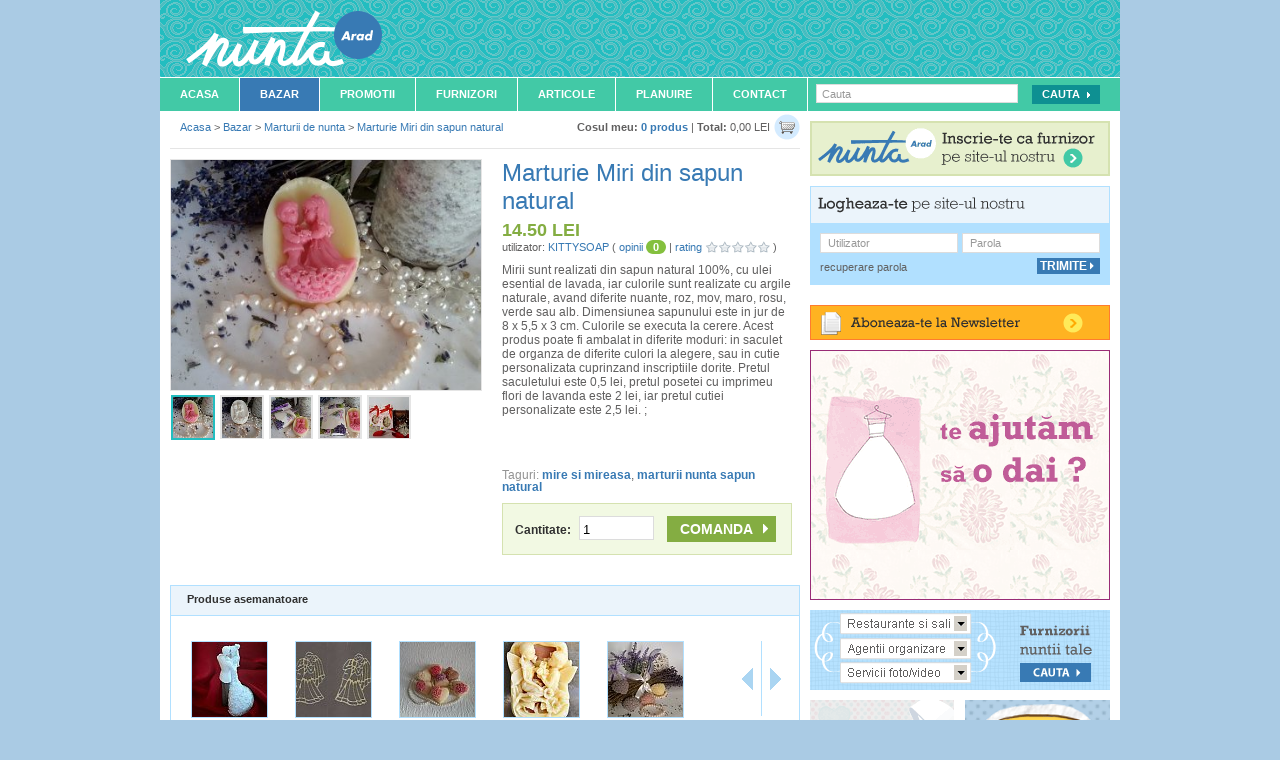

--- FILE ---
content_type: text/html; charset=UTF-8
request_url: https://www.nunta-arad.ro/bazar/marturii-de-nunta/miri-din-sapun-natural/
body_size: 9543
content:
<!DOCTYPE html PUBLIC "-//W3C//DTD XHTML 1.0 Transitional//EN" "http://www.w3.org/TR/xhtml1/DTD/xhtml1-transitional.dtd">
<html xmlns="http://www.w3.org/1999/xhtml"  xmlns:og="http://ogp.me/ns#" xmlns:fb="http://www.facebook.com/2008/fbml">
<head><meta http-equiv="Content-Type" content="text/html; charset=utf-8" />
<meta http-equiv="imagetoolbar" content="no" />
<meta name="keywords" content=" mire si mireasa, marturii nunta sapun natural" />
<meta name="description" content="Mirii sunt realizati din sapun natural 100%, cu ulei esential de lavada, iar culorile sunt realizate cu argile naturale, avand diferite nuante, roz, mov, maro, rosu, verde sau alb. Dimensiunea sapunului este in jur de 8 x 5,5 x 3 cm. Culorile se executa la cerere. Acest produs poate fi ambalat in diferite moduri: in saculet de organza de diferite culori la alegere, sau in cutie personalizata cuprinzand inscriptiile dorite. Pretul saculetului este 0,5 lei, pretul posetei cu imprimeu flori de lavanda este 2 lei, iar pretul cutiei personalizate este 2,5 lei. ;" />
<meta name="author" content="uzinaweb.ro" />
<meta name="publisher" content="uzinaweb.ro" />
<meta name="revisit-after" content="1 days" />
<meta property="fb:admins" content="100001701272541" />

	<meta property="og:title" content="Marturie Miri din sapun natural" />
	<meta property="og:type" content="website" />
	<meta property="og:url" content="https://www.nunta-arad.ro/bazar/marturii-de-nunta/miri-din-sapun-natural/" />
	<meta property="og:image" content="https://www.nunta-arad.ro/uploads/7940/images/marturie-miri-din-sapun-natural-marturii-de-nunta-d1a871907b-thumb.jpg" />
	<meta property="og:site_name" content="https://www.nunta-arad.ro/" />
	<meta property="fb:app_id" content="124727147590806" />
		<meta name="robots" content="all,index,follow" />
	<meta http-equiv="X-UA-Compatible" content="IE=EmulateIE7" />
<title>Marturie Miri din sapun natural - Marturii de nunta - Nunta Arad</title>

	<link rel="canonical" href="https://www.nuntabucuresti.ro/bazar/marturii-de-nunta/miri-din-sapun-natural/" />
	
<link rel="shortcut icon" href="https://www.nunta-arad.ro/template/nunta_arad/favicon.ico" type="image/x-icon" />

<link href="https://www.nunta-arad.ro/styles.php?ssl=true&tpl=nunta_arad" rel="stylesheet" type="text/css" />
<link href="https://www.nunta-arad.ro/scripts/validationEngine/css/validationEngine.jquery.css" rel="stylesheet" type="text/css" />
<link href="https://www.nunta-arad.ro/scripts/jqtransformplugin/jqtransform.css" rel="stylesheet" type="text/css" />
<link href="https://www.nunta-arad.ro/scripts/fancybox/jquery.fancybox-1.3.4.css" rel="stylesheet" type="text/css" />
	<link rel="alternate" type="application/rss+xml" title="Marturie Miri din sapun natural - Marturii de nunta - Nunta Arad" href="https://www.nunta-arad.ro/rss.php?module=bazar">
	
<!--[if lt IE 8]>
	<link href="https://www.nunta-arad.ro/styles/template/ie.1.0.css" rel="stylesheet" type="text/css" />
	<link href="https://www.nunta-arad.ro/template/nunta_arad/styles/ie.1.0.css" rel="stylesheet" type="text/css" />
<![endif]-->

<!-- LOAD jQuery -->
<script type="text/javascript" src="https://www.nunta-arad.ro/js/ssl=true&tpl=nunta_arad&f=scripts/defines.js|scripts/jquery-1.7.1.min.js|scripts/jquery.livequery.js|scripts/select_skin.js|scripts/jquery-ui-1.8.16.custom.min.js|scripts/jquery-infinite-carousel.js|scripts/overtext.js|scripts/scripts.js|scripts/validationEngine/js/jquery.validationEngine.js|scripts/validationEngine/js/jquery.validationEngine-ro.js|scripts/jqtransformplugin/jquery.jqtransform.js|scripts/fancybox/jquery.fancybox-1.3.4.pack.js|scripts/datepicker-ro.js|"></script>


<script type="text/javascript">
	function addRequiredStar(){
		$('.dl_form .required').parents('dl').children('dt').find('.required_info').remove();
		$('.dl_form .required').parents('dl').children('dt').append('<span class="required_info" title="Camp obligatoriu">&nbsp;*</span>');
	}

	$(function(){

		var ajax_loading = new Image();
		ajax_loading.src = SITE_ENGINE + 'images/preloading.gif';

		addRequiredStar();

		overtext();

		$('.ajax_include_module').live('click', function(ev){
			ev.preventDefault();
			includeModule(this);
		});

		$('.ajax_link').live('click', function(ev){
			ev.preventDefault();

			var link = this;
			var href = $(link).attr('href');
			var tab = $(link).closest('.ajax_content');

			if(!tab.length){
				if($(link).closest('.tabs_content').length > 0){
					tab = $(link).closest('.tabs_content');
					href = href.indexOf('?') >= 0 ? href.split('?')[1] : href;
					href = getCurrentTabUrl(link, href);
				}
			}

			// NOT UNDER TAB OR AJAX CONTENT
			if(!tab.length){
				tab = false;
			}

			$.ajax({
				url: href,
				type: 'get',
				beforeSend: function(){
					if( tab ) $(tab).html('<div style="margin:15px;"><strong>Loading...</strong></div>');
				},
				success: function(data){

					try {

						data = jQuery.parseJSON(data);
						if(data.message && data.type) notification(data.message, data.type);
						if(data.callback) eval(data.callback);

					} catch(e) {
						if(tab) $(tab).html(data);
					}


				}
			})

		});

		$('.ajax_form').livequery('submit', function(ev){

			var form 	= $(this);
			var form_id = form.attr('id');
			var tab 	= $(form.parents('.tabs_content').get(0)).parent();

			if( form_id ) {
				check_submit_form(form_id, false);
			}

			ev.preventDefault();

			if(form.validationEngine('validate')){

				$.ajax({
					type:'post',
					url:(form.attr('action') ? form.attr('action') : SITE_LINK),
					data:$(form).serialize(),
					dataType:'json',
					beforeSend:function() {
						showLoading();
					},
					success:function(data){
						if(data.callback) eval(data.callback);
						if(tab){
							$(tab).tabs('load', $(tab).tabs('option', 'selected'));
						}
						hideLoading();
						if(data.message && data.type) notification(data.message, data.type);
					}

				});

			}

			return false;
		})

	})
</script>
</head>
<body itemscope itemtype="http://schema.org/WebPage">
	<div id="fb-root"></div>
	<div id="bodywrapper">
	<div id="wholecontent">

	<!--HEADER START -->
		<div id="header"><a class="logo" href="https://www.nunta-arad.ro/"><span>Nunta Arad</span></a>
<h1 class="left">Magazin nunta Arad</h1>

<!--<div class="right wihte_links" style="margin-top:43px; margin-right:25px;">
	<a href="#">Harta Site</a> | <a href="#" rel="nofollow">FAQ</a>
</div>-->

<div class="clear"></div>
</div>
	<!--HEADER STOP -->

	<div class="clear"></div>

	<!--MENU START -->
		<div id="menu"><div class="top_menu left">
	<ul id="firstNav">
		<li class="navItem">
			<a href="https://www.nunta-arad.ro/" class="nav-link">Acasa</a>
		</li>
		<li class="navItem">
			<a href="https://www.nunta-arad.ro/bazar/" class="on nav-link">Bazar</a>
		</li>
		<li class="navItem">
			<a href="https://www.nunta-arad.ro/promotii/" class="nav-link">Promotii</a>
		</li>
		<li class="navItem">
			<a href="https://www.nunta-arad.ro/furnizori/" class="nav-link">Furnizori</a>
		</li>
		<li class="navItem">
			<a href="https://www.nunta-arad.ro/articole/" class="nav-link">Articole</a>
		</li>
		<li class="navItem">
			<a href="https://www.nunta-arad.ro/planuire-nunta/" class="nav-link" rel="nofollow">Planuire</a>
		</li>
		<li class="navItem">
			<a href="https://www.nunta-arad.ro/contact/" class="nav-link" rel="nofollow">Contact</a>
		</li>
	</ul>
</div>
<div id="menu_search" class="right">
	<form method="get" name="searchformmenu" action="https://www.nunta-arad.ro/cautare" class="moz_round dl_form" id="search_menu">
		<input type="text" name="cautare" id="site_search" class="validate[required] menu_input overtext" value="" title="Cauta" style="float:none !important; " />
		<input type="submit" id="search_button" value="Cauta" class="green_submit_button" />
	</form>
</div>
<script type="text/javascript">
	$(function() {
		$('#search_menu').validationEngine();
	})
</script>
</div>
	<!--MENU STOP -->

	<div class="clear"></div>

	<!--CONTENT START -->
		<div id="td_content" style="overflow:hidden">
			<div id="dialog"></div>
									<script type="text/javascript">
					$(function(){
						$('.td_middle').prepend('<div id="cart"><a style="padding:0 0 0 4px;" class="right" href="https://www.nunta-arad.ro/bazar/cos/"><img src="https://www.nunta-arad.ro/template/nunta_arad/images/ico-cart.gif" /></a><strong>Cosul meu:</strong> <a href="https://www.nunta-arad.ro/bazar/cos/">0&nbsp;produs</a> | <strong>Total:</strong> 0,00&nbsp;LEI</div>');
					})
					</script>
					<table width="100%" border="0" cellspacing="0" cellpadding="0">
	<tr>
		<td valign="top" class="td_middle td_middle_bazar">

			<div itemprop="breadcrumb" class="breadcrumbs">
				<a href="https://www.nunta-arad.ro/">Acasa</a> > <a href="https://www.nunta-arad.ro/bazar/">Bazar</a> > <a href="https://www.nunta-arad.ro/bazar/marturii-de-nunta/">Marturii de nunta</a> > <a href="https://www.nunta-arad.ro/bazar/marturii-de-nunta/miri-din-sapun-natural/">Marturie Miri din sapun natural</a>			</div>

			<div class="clear"></div>
			
	<div class="grey_separator"></div>
	<div class="clear mag_top"></div>

	<div itemscope itemtype="http://schema.org/Product">
		<div class="details_holder">
			<div class="left">
				<div class="avatar_larger" style="border:1px solid #e5e5e5;">

					<!-- tabs -->
												<div id="tab_0" class="slider">
																	<a class="fancybox_gallery" rel="gallery" href="https://www.nunta-arad.ro/uploads/7940/images/marturie-miri-din-sapun-natural-marturii-de-nunta-d1a871907b-medium.jpg"><img itemprop="image" src="https://www.nunta-arad.ro/uploads/7940/images/marturie-miri-din-sapun-natural-marturii-de-nunta-d1a871907b-small.jpg" width="140" /></a>
																</div>
														<div id="tab_1" class="slider">
																	<a class="fancybox_gallery" rel="gallery" href="https://www.nunta-arad.ro/uploads/7940/images/marturie-miri-din-sapun-natural-marturii-de-nunta-d3a2a5d494-medium.jpg"><img itemprop="image" src="https://www.nunta-arad.ro/uploads/7940/images/marturie-miri-din-sapun-natural-marturii-de-nunta-d3a2a5d494-small.jpg" width="140" /></a>
																</div>
														<div id="tab_2" class="slider">
																	<a class="fancybox_gallery" rel="gallery" href="https://www.nunta-arad.ro/uploads/7940/images/marturie-miri-din-sapun-natural-marturii-de-nunta-a84132fbf9-medium.jpg"><img itemprop="image" src="https://www.nunta-arad.ro/uploads/7940/images/marturie-miri-din-sapun-natural-marturii-de-nunta-a84132fbf9-small.jpg" width="140" /></a>
																</div>
														<div id="tab_3" class="slider">
																	<a class="fancybox_gallery" rel="gallery" href="https://www.nunta-arad.ro/uploads/7940/images/marturie-miri-din-sapun-natural-marturii-de-nunta-a4a1d01b9e-medium.jpg"><img itemprop="image" src="https://www.nunta-arad.ro/uploads/7940/images/marturie-miri-din-sapun-natural-marturii-de-nunta-a4a1d01b9e-small.jpg" width="140" /></a>
																</div>
														<div id="tab_4" class="slider">
																	<a class="fancybox_gallery" rel="gallery" href="https://www.nunta-arad.ro/uploads/7940/images/miri-din-sapun-natural-marturii-de-nunta-fd372bbf5d-medium.jpg"><img itemprop="image" src="https://www.nunta-arad.ro/uploads/7940/images/miri-din-sapun-natural-marturii-de-nunta-fd372bbf5d-small.jpg" width="140" /></a>
																</div>
													<ul class="prod_tabs" style="">
															<li><a href="#tab_0" style="padding:0px;"><img itemprop="image" src="https://www.nunta-arad.ro/uploads/7940/images/marturie-miri-din-sapun-natural-marturii-de-nunta-d1a871907b-thumb.jpg" alt="" border="0" /></a></li>
																<li><a href="#tab_1" style="padding:0px;"><img itemprop="image" src="https://www.nunta-arad.ro/uploads/7940/images/marturie-miri-din-sapun-natural-marturii-de-nunta-d3a2a5d494-thumb.jpg" alt="" border="0" /></a></li>
																<li><a href="#tab_2" style="padding:0px;"><img itemprop="image" src="https://www.nunta-arad.ro/uploads/7940/images/marturie-miri-din-sapun-natural-marturii-de-nunta-a84132fbf9-thumb.jpg" alt="" border="0" /></a></li>
																<li><a href="#tab_3" style="padding:0px;"><img itemprop="image" src="https://www.nunta-arad.ro/uploads/7940/images/marturie-miri-din-sapun-natural-marturii-de-nunta-a4a1d01b9e-thumb.jpg" alt="" border="0" /></a></li>
																<li><a href="#tab_4" style="padding:0px;"><img itemprop="image" src="https://www.nunta-arad.ro/uploads/7940/images/miri-din-sapun-natural-marturii-de-nunta-fd372bbf5d-thumb.jpg" alt="" border="0" /></a></li>
														</ul>
											<div class="clear"></div>
				</div>
				<!-- tabs -->
							</div>

			<div class="furnizor_small_desc left" style="padding-bottom:10px; font-size:12px;">
				<h2 class="blue" ><span itemprop="name">Marturie Miri din sapun natural</span></h2>
								<div itemprop="offers" itemscope itemtype="http://schema.org/Offer" class="author_name mag_bot">
											<h3 class="green bold" style="font-size:18px;"><span itemprop="price">14.50</span>&nbsp;LEI</h3>
											<span style="font-size:11px">
						utilizator: <a href="https://www.nunta-arad.ro/bazar/useri/kittysoap/" class="non_bold">KITTYSOAP</a>
						(
							<span class="blue">opinii</span>&nbsp;<span class="opinii_green">0</span> | <span class="blue">rating</span>
							<span class="rating">
								<span class="inline-rating">
									<ul class="star-rating small-star">
										<li style="width:0%;" class="current-rating">&nbsp;</li>
									</ul>
								</span>
							</span>
						)
					</span>
				</div>

				<div class="share_links mag_top"><span itemprop="description">Mirii sunt realizati din sapun natural 100%, cu ulei esential de lavada, iar culorile sunt realizate cu argile naturale, avand diferite nuante, roz, mov, maro, rosu, verde sau alb. Dimensiunea sapunului este in jur de 8 x 5,5 x 3 cm. Culorile se executa la cerere. Acest produs poate fi ambalat in diferite moduri: in saculet de organza de diferite culori la alegere, sau in cutie personalizata cuprinzand inscriptiile dorite. Pretul saculetului este 0,5 lei, pretul posetei cu imprimeu flori de lavanda este 2 lei, iar pretul cutiei personalizate este 2,5 lei. ;</span></div>

				<div class="share_links mag_top">

					<div class="share_links" style="height:30px;">
						<div class="left"><fb:like href="https://www.nunta-arad.ro/bazar/marturii-de-nunta/miri-din-sapun-natural/" layout="button_count" show_faces="true" width="10"></fb:like></div>
						<div class="st_plusone_hcount left"></div>
						<div class="st_sharethis_hcount left" displayText="Share"></div>
					</div>

					<div class="clear"></div>

				</div>

				<p>		<span class="lighter_grey">Taguri:</span>
		<a href='https://www.nunta-arad.ro/bazar/tag/mire-si-mireasa'>mire si mireasa</a>, <a href='https://www.nunta-arad.ro/bazar/tag/marturii-nunta-sapun-natural'>marturii nunta sapun natural</a></p>

				<div class="cumpara_box  mag_bot_big">
										<form method="post" action="" class="dl_form">
						<label>Cantitate: <input name="qty" type="text" maxlength="5"  value="1" style="width:70px; height:19px; border:1px solid #dcdcdc; padding-top:3px; padding-left:3px;" class="mag_left_small"/></label>
						<input type="submit" value="Comanda" style="width:109px;"  class="mag_left"/>
						<input type="hidden" name="no_token" value="774da221ce" />
					</form>
				</div>

			</div>

			<div class="clear"></div>
		</div>
	</div>

	<div id="tabs_holder_produse">

	<div class="carouselTop infiniteCTop_produse">
		<div class="next right"><a href="#" style="text-decoration:underline;">altele <img src="https://www.nunta-arad.ro/engine/images/arrow-more-blue.gif" alt="" border="0" /></a></div>
		<div class="wrapper">
			<ul class="tabs-nav">
				<li style="background:none; border-right:none !important;"><a rel="nofollow" href="#tab_produse">Produse asemanatoare</a></li>
			</ul>
		</div>
		<div class="clear"></div>
	</div>


	<div id="tab_category_produse" class="tabs_content">
		<div class="infiniteCarousel IC_produse">
			<div class="wrapper left">
			  <ul>
										<li>
							<div class="avatar_smaller left">
								<a href="https://www.nunta-arad.ro/bazar/figurine-de-tort/figurina-tort-mire-si-mireasa/">
									<img src="https://www.nunta-arad.ro/uploads/473/images/figurina-tort-mire-si-mireasa-figurine-de-tort-7bbc43fcbe-thumb.jpg" alt="" border="0" />
								</a>
							</div>
							<a href="https://www.nunta-arad.ro/bazar/figurine-de-tort/figurina-tort-mire-si-mireasa/" style="font-weight:normal; font-size:12px;">Figurina tort mire si mireasa</a>
						</li>
												<li>
							<div class="avatar_smaller left">
								<a href="https://www.nunta-arad.ro/bazar/diverse-alte-accesorii/autocolant-mire-si-mireasa-auriu/">
									<img src="https://www.nunta-arad.ro/uploads/473/images/stiker-mire-si-mireasa-diverse-alte-accesorii-5bfa98c453-thumb.jpg" alt="" border="0" />
								</a>
							</div>
							<a href="https://www.nunta-arad.ro/bazar/diverse-alte-accesorii/autocolant-mire-si-mireasa-auriu/" style="font-weight:normal; font-size:12px;">Sticker MIRE SI MIREASA</a>
						</li>
												<li>
							<div class="avatar_smaller left">
								<a href="https://www.nunta-arad.ro/bazar/marturii-de-nunta/inima-ilu/">
									<img src="https://www.nunta-arad.ro/uploads/7940/images/inima-ilu-marturii-de-nunta-4fbcc3757b-thumb.jpg" alt="" border="0" />
								</a>
							</div>
							<a href="https://www.nunta-arad.ro/bazar/marturii-de-nunta/inima-ilu/" style="font-weight:normal; font-size:12px;">Marturie Inima ILU din sapun natural</a>
						</li>
												<li>
							<div class="avatar_smaller left">
								<a href="https://www.nunta-arad.ro/bazar/marturii-de-nunta/indragostiti/">
									<img src="https://www.nunta-arad.ro/uploads/7940/images/indragostiti-marturii-de-nunta-91c5bbdafa-thumb.jpg" alt="" border="0" />
								</a>
							</div>
							<a href="https://www.nunta-arad.ro/bazar/marturii-de-nunta/indragostiti/" style="font-weight:normal; font-size:12px;">Sapun natural, Special pentru Tine !</a>
						</li>
												<li>
							<div class="avatar_smaller left">
								<a href="https://www.nunta-arad.ro/bazar/marturii-de-nunta/inima-cu-trandafiri/">
									<img src="https://www.nunta-arad.ro/uploads/7940/images/inima-cu-trandafiri-marturii-de-nunta-55170a8990-thumb.jpg" alt="" border="0" />
								</a>
							</div>
							<a href="https://www.nunta-arad.ro/bazar/marturii-de-nunta/inima-cu-trandafiri/" style="font-weight:normal; font-size:12px;">Marturie Inima cu trandafiri</a>
						</li>
												<li>
							<div class="avatar_smaller left">
								<a href="https://www.nunta-arad.ro/bazar/marturii-de-nunta/borcanele-cu-dulceata-de-trandafiri/">
									<img src="https://www.nunta-arad.ro/uploads/8369/images/borcanele-cu-dulceata-de-trandafiri-marturii-de-nunta-3da38f656d-thumb.jpg" alt="" border="0" />
								</a>
							</div>
							<a href="https://www.nunta-arad.ro/bazar/marturii-de-nunta/borcanele-cu-dulceata-de-trandafiri/" style="font-weight:normal; font-size:12px;">Borcanele cu dulceata de trandafiri</a>
						</li>
												<li>
							<div class="avatar_smaller left">
								<a href="https://www.nunta-arad.ro/bazar/marturii-de-nunta/sticla-500ml-papura/">
									<img src="https://www.nunta-arad.ro/uploads/473/images/sticla-500ml-papura-marturii-de-nunta-02b7b755ff-thumb.jpg" alt="" border="0" />
								</a>
							</div>
							<a href="https://www.nunta-arad.ro/bazar/marturii-de-nunta/sticla-500ml-papura/" style="font-weight:normal; font-size:12px;">Sticla 500ml</a>
						</li>
												<li>
							<div class="avatar_smaller left">
								<a href="https://www.nunta-arad.ro/bazar/marturii-de-nunta/sticla-inima-40-ml/">
									<img src="https://www.nunta-arad.ro/uploads/473/images/sticla-inima-40-ml-marturii-de-nunta-d4816443da-thumb.jpg" alt="" border="0" />
								</a>
							</div>
							<a href="https://www.nunta-arad.ro/bazar/marturii-de-nunta/sticla-inima-40-ml/" style="font-weight:normal; font-size:12px;">Sticla inima 40 ml</a>
						</li>
												<li>
							<div class="avatar_smaller left">
								<a href="https://www.nunta-arad.ro/bazar/marturii-de-nunta/sticla-vin/">
									<img src="https://www.nunta-arad.ro/uploads/473/images/sticla-vin-500-ml-marturii-de-nunta-4f59b4288f-thumb.jpg" alt="" border="0" />
								</a>
							</div>
							<a href="https://www.nunta-arad.ro/bazar/marturii-de-nunta/sticla-vin/" style="font-weight:normal; font-size:12px;">Sticla vin 500 ml</a>
						</li>
												<li>
							<div class="avatar_smaller left">
								<a href="https://www.nunta-arad.ro/bazar/marturii-de-nunta/lebede-pereche1/">
									<img src="https://www.nunta-arad.ro/uploads/473/images/lebede-pereche-marturii-de-nunta-2efe23af7d-thumb.jpg" alt="" border="0" />
								</a>
							</div>
							<a href="https://www.nunta-arad.ro/bazar/marturii-de-nunta/lebede-pereche1/" style="font-weight:normal; font-size:12px;">Lebede pereche</a>
						</li>
									  </ul>
			</div>
		</div>
		<div class="clear"></div>
	</div>

</div>
<script type="text/javascript">
$(document).ready(function () {

	tabsCond();


	$('.IC_produse').infiniteCarousel({'entries':5});


	$("#tabs_holder_produse").tabs();

});


function tabsCond () {

	$('.next').each(function(){
		if( $(this).next('div.wrapper').find('ul.tabs-nav li').size() <= 6 ){
			$(this).hide();
		}else {
			$(this).show();
		}

	});

	$('.next').click(function(){
		var content = $(".wrapper .tabs-nav")
		var width = content.children('ul').width();
		var pos = content.position().left - 300;
		var length = $('.tabs-nav').children('li').size();

		if ( pos <= (width * -1 ) - 400 ){
			pos = (width * -1) + 0

		}
		content.animate({left: pos }, 0).scroll();
	});

}

</script>

	<div class="clear spacer_v"></div>
	<div id="commentsContainer">
		<script type="text/javascript" src="https://www.nunta-arad.ro/scripts/jquery.rater.js"></script>

<div class="ui-tabs ui-widget ui-widget-content ui-corner-all" id="comment-list" style="border:none !important;">

<div class="big" style="background-color:#f2f9e3; padding:15px 10px; color:#303030; border-bottom:1px solid #d5e2b0;">
	<div itemprop="aggregateRating" itemscope itemtype="http://schema.org/AggregateRating" style="display:inline">
		<span class="bold">Opinii</span>

		<span style="font-size:12px; color:#616060;">
			(<span itemprop="reviewCount">0</span>)
							<span class="bold">Nota</span>
				<span itemprop="ratingValue">0</span>
					</span>
	</div>
</div>

<script type="text/javascript">
	facebook_init('124727147590806', 'b14eee664e');

	$(document).ready(function() {

		$("#comment_form_750297a01c").validationEngine();

		check_submit_form('comment_form_750297a01c', true);

	});
</script>
<div id="commentContainer_750297a01c" class="comment_holder">

	<h4 class="mag_left">Adauga opinia ta:</h4>

	<form method="post" class="dl_form ajax_form" id="comment_form_750297a01c">

		<div class="left" style="width:329px; color:#999999; font-size:12px;">

			<dl><dd style="margin:0;">
					<textarea name="content" style="height:160px; ; width:300px; border:1px solid #DCDCDC;"
						id="content_750297a01c" class="validate[required] required overtext" title=""></textarea>
				</dd>
			</dl>

							<div style="background-color:#FFFFFF; border:1px solid #DCDCDC; margin-left:10px; padding:8px; width:293px;" class="pad_bot_ie_none">
					<div class="left">Acorda o nota produsului</div>
					<div class="left mag_left">
						<div itemprop="reviewRating" itemscope itemtype="http://schema.org/Rating" style="display:inline">
	<meta itemprop="worstRating" content="1">
	<span id="ratenow-a26c233337"></span>
			<script type="text/javascript">
			$('#ratenow-a26c233337').rater('https://www.nunta-arad.ro/', {data: {'no_token' : 'a26c233337'}, style: 'inline', curvalue: '1'});
		</script>
		</div>
					</div>
					<div class="clear"></div>
				</div>
				<div class="mag_left mag_top mag_bot">
					Pentru a veni in ajutorul viitoarelor mirese va rugam sa justificati in comentariul vostru calificativul pe care il acordati.
				</div>
				
		</div>

		<div class="left facebook_comment">
								<div class="fb_img">
						<img src="https://www.nunta-arad.ro/template/nunta_arad/images/no_image_comment.png" style="margin-top:7px;"/>
						<div class="mag_top"><fb:login-button perms="email,publish_stream">Login and share</fb:login-button></div>
					</div>
								<dl>
				<dd class="pad_none" style="margin:0px; margin-top:5px;">
					<input type="text" name="name" style="width:279px; border:1px solid #DCDCDC;" id="name_750297a01c" title="Nume:"
						value=""  class="validate[required] required overtext fb_name" />
				</dd>
			</dl>

			<dl>
				<dd class="pad_none" style="margin:0px; margin-top:5px;">
					<input type="text" name="email" style="width:279px; border:1px solid #DCDCDC;" id="email_750297a01c" title="E-mail:"
						value=""  class="validate[required,custom[email]] required overtext fb_email" />
				</dd>
			</dl>

							<dl class="captcha"><dd class="mag_none pad_none"><div class="left">
	<img id="captcha-750297a01c" src="https://www.nunta-arad.ro/engine/captcha/index.php?captcha=9h13ikareaned73g6d1nrt2bbq">
</div>
<div class="left" style="padding:15px 0 0 9px;">
	<a class="small" style="color:#c00; text-decoration:underline;"  href="javascript:;" onclick="document.getElementById('captcha-750297a01c').src ='https://www.nunta-arad.ro/engine//captcha/index.php?captcha=9h13ikareaned73g6d1nrt2bbq&refresh=' + Math.random();">
		<img src="https://www.nunta-arad.ro/template/nunta_arad/images/refresh-cap.png" alt="" />
	</a>
</div>
<div class="left" style="padding:10px 0 0 10px;">
	<input type="text" rel="2" name="keystring" class="input_field required" style="width:105px; border:1px solid #DCDCDC;">
</div>

<div class="clear"></div>
</dd></dl>
				<div class="clear"></div>
				
			<div class="mag_top_big" style="clear:both;">
				<div class="left mag_top_small" style="font-size:12px; color:#999999">
					<label><input type="checkbox" name="follow_discussion" class="mag_right_small" value="1" />Vreau sa urmaresc discutia!</label>
				</div>
				<input type="submit" class="green_submit mag_left right" style="margin:0px 0 0px 0;" value="Trimite" />
				<input type="hidden" name="no_token" value="750297a01c" />
			</div>

		</div>
		<div class="clear"></div>
	</form>
</div>
<div class="space"></div>
</div>

<div class="space"></div>
	</div>


	<div class="clear"></div>
<script type="text/javascript">
	$(function(){
		$('.avatar_larger').tabs({
			selected:0,
			fx: { opacity: 'toggle' },
			spinner: 'Loading...'
		}).tabs("rotate", 5000, true);

		$('.fancybox_gallery').fancybox({
			'padding': 15,
			'hideOnContentClick': true
		});
	})
</script>
<script type="text/javascript" src="https://ws.sharethis.com/button/buttons.js"></script><script type="text/javascript">stLight.options({publisher:'0eb5c05c-b56e-468c-8d16-221bcdb291b1'});</script>

		</td>
		<!-- END MIDDLE COL -->

		<!-- RIGHT COL -->
		<td class="td_right td_right_bazar" valign="top">
			<div><a href="https://www.nunta-arad.ro/furnizori/register"><img src="https://www.nunta-arad.ro/template/nunta_arad/images/link-inscriete.png" alt="" border="0" /></a></div>

			<div class="clear spacer_v"></div>

			
	<div class="login_box">

		<img src="https://www.nunta-arad.ro/template/nunta_arad/images/text_logineazate.png" alt="" border="0" />

		<div class="clear"></div>

		<div class="form_login">
			<form action="" method="post" name="form_login" id="form_login" class="dl_form"> <!-- class - form_login -->

				<div class="login_input left"><input type="text" name="username" id="login_username" class="overtext" title="Utilizator" style="border:1px solid #dcdcdc;" /></div>
				<div class="login_input right"><input type="password" name="password" id="login_password" class="overtext" id="password" title="Parola" style="border:1px solid #dcdcdc;" /></div>
				<div class="clear"></div>

				<div class="left recover" id="open_forgot_password"><a href="javascript:;" rel="nofollow">recuperare parola</a></div>

				<div class="right">
					<input type="submit" value="Trimite" class="blue_submit small_submit" />
				</div>

				<input type="hidden" name="no_token" value="495fac67b0" />

				<div class="clear"></div>

			</form>

		</div>


		<div class="recover_pass" style="display:none;">

			<form class="dl_form" action="" method="post" name="recover_form" id="forgot_password_form">
				<input type="text" name="email" id="forgot_pass_email" class="overtext validate[custom[email]]" title="Adresa de email (folosita la inregistrare)" style="width:271px;" />

				<div class="left recover" id="open_login">
					<a href="javascript:;">logheaza-te pe site</a>
				</div>

				<div class="right">
					<input type="submit" value="Trimite" class="blue_submit small_submit" />
				</div>

				<input type="hidden" name="no_token" value="f193fd6dcb" />

				<div class="clear"></div>

			</form>

		</div>

		<div class="clear"></div>


	</div>

	<div class="clear"></div>
	<script type="text/javascript">
	$(function(){
		$('#open_forgot_password').click(function(){
			$('.form_login').hide();
			$('.recover_pass').show();
		})

		$('#open_login').click(function(){
			$('.form_login').show();
			$('.recover_pass').hide();
			$('#forgot_password_form').validationEngine('hideAll');
		})

		$('#forgot_password_form').validationEngine({scroll:false});
	})
</script>

<div id="newsletter-module">

	<a id="newsletter-open" href="#"><span>Aboneaza-te la newsletter</span></a>

	<div id="newsletter_module_wrapper">

		<div id="newsletter-form">

			<form method="post" action="" name="newsletter_form" id="newsletter_form" class="dl_form" >

				<input type="text" value="" class="validate[custom[email]] required overtext" title="Adresa de email pentru abonare" id="newsletter_email" name="email" style="width:269px;" />

				<div class="left recover" id="open_unsubscribe" style="margin-top:7px;">
					<a href="javascript:;" rel="nofollow">dezabonare</a>
				</div>

				<div class="right"><input type="submit" value="Trimite" class="right yellow_submit small_submit" /></div>

				<input type="hidden" name="no_token" value="728c4f6b19" />

				<div class="clear"></div>

			</form>

		</div>

		<div id="unsubscribe-form" style="display:none;">

			<form method="post" action="" name="unsubscribe_form" id="unsubscribe_form" class="dl_form" >
				<input type="text" value="" class="validate[custom[email]] required overtext" title="Adresa de email pentru dezabonare" id="unsubscribe_email" name="email" style="width:269px;" />
				<div class="clear"></div>

				<div class="left recover" id="open_newsletter" style="margin-top:7px;">
					<a href="javascript:;" rel="nofollow">aboneaza-te</a>
				</div>

				<div class="right">
					<input type="submit" value="Trimite" class="right yellow_submit small_submit" />
				</div>

				<input type="hidden" name="no_token" value="306c033893" />

				<div class="clear"></div>

			</form>

		</div>

		<div class="clear"></div>

	</div>

</div>

<script type="text/javascript">
	$(function(){
		$('#newsletter-open').click(function(){
			$('#newsletter_module_wrapper').slideToggle('slow');
		})

		$('#open_unsubscribe').click(function(){
			$('#newsletter-form').hide();
			$('#unsubscribe-form').show();
			$("#newsletter_form").validationEngine('hideAll');
		})

		$('#open_newsletter').click(function(){
			$('#newsletter-form').show();
			$('#unsubscribe-form').hide();
			$("#unsubscribe_form").validationEngine('hideAll');
		})

		$("#newsletter_form").validationEngine();
		$("#unsubscribe_form").validationEngine();

		check_submit_form('newsletter_form', true);
		check_submit_form('unsubscribe_form', true);
	})
</script>
<div class="tpl_boxes">
<div style="margin-bottom:10px;">	
		<a href="https://www.nunta-arad.ro/bazar/" rel="nofollow">
			<img src="https://www.nunta-arad.ro/uploads/slidere/vinde-rochia-in-in-bazar-baner.gif" alt="Vinde rochia de mireasa in Bazar!" border="0" class="" />
		</a>
	</div>
	
	<div style="margin-bottom:10px;">
		<a rel="nofollow" href="https://www.nunta-arad.ro/furnizori/" >
			<img src="https://www.nunta-arad.ro/template/nunta_arad/images/baner-interior-furnizori-wide.png" alt="" border="0" class=""/>
		</a>
	</div>	
	<div class="mag_bot">
		<a rel="nofollow" href="https://www.nunta-arad.ro/bazar/">
			<img src="https://www.nunta-arad.ro/template/nunta_arad/images/baner-interior-bazar-nunta.png" alt="" border="0" class="left"/>
		</a>
		<a rel="nofollow" href="https://www.nunta-arad.ro/articole/">
			<img src="https://www.nunta-arad.ro/template/nunta_arad/images/baner-interior-idei.png" alt="" border="0" class="right" />
		</a>
		<div class="clear"></div>
	</div>

	<div class="mag_bot">
		<a rel="nofollow" href="https://www.nunta-arad.ro/promotii/">
			<img src="https://www.nunta-arad.ro/template/nunta_arad/images/baner-interior-promotii.png" alt="" border="0" class="left"/>
		</a>
		<a href="https://www.nunta-arad.ro/mire-mireasa/register/">
			<img src="https://www.nunta-arad.ro/template/nunta_arad/images/baner-interior-site-ul-nuntii-tale.png" alt="Site-ul nuntii tale in 5 minute" border="0" class="right" />
		</a>
		<div class="clear"></div>
	</div>

<div style="mag_bot">
	<iframe src="//www.facebook.com/plugins/likebox.php?href=http%3A%2F%2Fwww.facebook.com%2Fnunta.arad.ro&amp;width=300&amp;height=182&amp;colorscheme=light&amp;show_faces=true&amp;border_color=%23999999&amp;stream=false&amp;header=false" scrolling="no" frameborder="0" style="border:none; overflow:hidden; width:300px; height:182px;" allowTransparency="true"></iframe>
	</div>
</div>

		</td>
		<!-- END RIGHT COL -->
	</tr>
</table>
		</div>
	<!--CONTENT STOP -->


	<!--FOOTER START -->
		<div id="footer">
	<div class="footer_box">
		<div class="footer_border_bottom">

			<div id="footer-search">
				<form method="get" name="searchformfooter" action="https://www.nunta-arad.ro/cautare" class="moz_round dl_form" id="searchformfooter">
					<input type="text" name="cautare" value="" alt="Search" id="footer-search-text-input" />
					<select name="category_select">
						<option>Alege categoria</option>
						<option value="bazar" >Bazar</option>
						<option value="promotii" >Promotii</option>
						<option value="furnizori" >Furnizori</option>
						<option value="articole" >Articole</option>
					</select>
					<input type="submit" value="Cauta" class="small_submit blue_submit" />
					<h6>Cauti alt oras?</h6>
					<select name="city_select" id="city_select" class="large">
						<option value="">Alege orasul</option>
													<option value="https://nunta-bacau.ro">Bacau</option>
														<option value="https://nunta-arad.ro">Arad</option>
														<option value="https://nunta-ploiesti.ro">Ploiesti</option>
														<option value="https://nuntabucuresti.ro">Bucuresti</option>
														<option value="https://nunta-constanta.ro">Constanta</option>
														<option value="https://nuntaiasi.ro">Iasi</option>
														<option value="https://nuntagalati.ro">Galati</option>
														<option value="https://nunta-brasov.ro">Brasov</option>
														<option value="https://nunta-cluj.ro">Cluj Napoca</option>
														<option value="https://nunta-craiova.ro">Craiova</option>
														<option value="https://nunta-timisoara.ro">Timisoara</option>
														<option value="https://nuntadeoradea.ro">Oradea</option>
														<option value="https://nunta-pitesti.ro">Pitesti</option>
														<option value="https://nuntainsibiu.ro">Sibiu</option>
														<option value="https://nunta-baiamare.ro">Baia Mare</option>
														<option value="https://nunta-satumare.ro">Satu Mare</option>
														<option value="https://nunta-deva.ro">Deva</option>
														<option value="https://nunta-alba.ro">Alba Iulia</option>
												</select>
				</form>
			</div><!-- // footer-search -->

	<div class="block">
		<h6>Harta Site</h6>
		<ul>
			<li><a href="https://www.nunta-arad.ro/bazar/">Bazar</a></li>
			<li><a href="https://www.nunta-arad.ro/promotii/">Promotii</a></li>
			<li><a href="https://www.nunta-arad.ro/furnizori/">Furnizori</a></li>
			<li><a href="https://www.nunta-arad.ro/articole/">Articole</a></li>
			<li><a href="https://www.nunta-arad.ro/planuire-nunta/" rel="nofollow">Planuire</a></li>
			<li><a href="https://www.nunta-arad.ro/contact/" rel="nofollow">Contact</a></li>
		</ul>
	</div><!-- // block -->

	<div class="block">
		<h6>Furnizori</h6>
					<ul>
									<li><a href="https://www.nunta-arad.ro/furnizori/restaurante-si-sali-de-nunta/">Restaurante nunta</a></li>
										<li><a href="https://www.nunta-arad.ro/furnizori/agentii-de-organizare-nunti/">Agentii nunta</a></li>
										<li><a href="https://www.nunta-arad.ro/furnizori/firme-catering-prajituri-si-torturi/">Firme catering</a></li>
										<li><a href="https://www.nunta-arad.ro/furnizori/biserici-si-manastiri/">Biserici manastiri</a></li>
										<li><a href="https://www.nunta-arad.ro/furnizori/rochii-de-mireasa-tinute-de-gala/">Rochii mireasa</a></li>
										<li><a href="https://www.nunta-arad.ro/furnizori/florarii-buchete-mireasa/">Florarii</a></li>
										<li><a href="https://www.nunta-arad.ro/furnizori/coafura-si-machiaj/">Coafura si machiaj</a></li>
										<li><a href="https://www.nunta-arad.ro/furnizori/servicii-foto/">Servicii foto</a></li>
											</ul>
						<ul>
											<li><a href="https://www.nunta-arad.ro/furnizori/servicii-video/">Servicii video</a></li>
										<li><a href="https://www.nunta-arad.ro/furnizori/servicii-sonorizare-dj-si-formatii/">Servicii sonorizare</a></li>
										<li><a href="https://www.nunta-arad.ro/furnizori/bijuterii-verighete-si-inele/">Bijuterii</a></li>
										<li><a href="https://www.nunta-arad.ro/furnizori/invitatii-de-nunta/">Invitatii de nunta</a></li>
										<li><a href="https://www.nunta-arad.ro/furnizori/luna-de-miere/">Luna de miere</a></li>
										<li><a href="https://www.nunta-arad.ro/furnizori/alte-servicii/">Alte servicii</a></li>
								</ul>
				</div><!-- // block -->


	<div class="left">
		<h6>Contact</h6>
		<ul>
			<li><a href="https://www.nunta-arad.ro/contact#utilizator" rel="nofollow">Utilizatori</a></li>
			<li><a href="https://www.nunta-arad.ro/contact#furnizor" rel="nofollow">Furnizori</a></li>
			<li><a href="https://www.nunta-arad.ro/contact#furnizor" rel="nofollow">Publicitate</a></li>
		<h6 style="margin-top:10px">Sustine-ne</h6>
			<li><a href="https://www.nunta-arad.ro/sustine-ne/" rel="nofollow">Banere</a></li>
		</ul>

	</div><!-- // block -->
	<div class="clear"></div>

		<div id="bottom">
			<a href="https://www.nunta-arad.ro/"><img src="https://www.nunta-arad.ro/template/nunta_arad/images/footer-nunta-arad.png" class="left" alt="Nunta Arad" border="0" /></a>
			<div class="left">
				<div class="descr">
					Toate imaginile prezentate pe acest site sunt &copy; www.nunta-arad.ro sau colaboratorii acestuia.<br />
					Folosirea continutului fara anuntare prealabila va fi pedepsita conform legii in vigoare.<br />
					Copyright &copy; 2026 www.nunta-arad.ro.
					Toate drepturile rezervate. 
				</div>
				<div class="descr">
					<a href="https://www.nunta-arad.ro/termeni-conditii" rel="nofollow">Termeni si conditii</a>&nbsp;&nbsp;|&nbsp;&nbsp;
					<a href="https://www.nunta-arad.ro/politica-confidentialitate" rel="nofollow">Politica de confidentialitate</a>&nbsp;&nbsp;|&nbsp;&nbsp;
					<a href="#" rel="nofollow">Intrebari frecvente</a>
				</div>
			</div>

			<div class="phone">
				<img src="https://www.nunta-arad.ro/images/tel_icon.png" alt="0357 444 555" style="margin:0" class="left"/>
				<div class="left" style="width:127px;">
					<p style="margin-bottom:0;">0357 444 555</p>
					<span>telefon asistenta site</span>
				</div>
				<div class="clear"><!-- empty --></div>
			</div>

			<div class="clear"></div>
		</div><!-- // bottom -->
	<div class="clear"></div>
	<!-- // analytics -->
	<script type="text/javascript">

  var _gaq = _gaq || [];
  _gaq.push(['_setAccount', 'UA-17991204-2']);
  _gaq.push(['_setDomainName', '.nunta-arad.ro']);
  _gaq.push(['_trackPageview']);

  (function() {
    var ga = document.createElement('script'); ga.type = 'text/javascript'; ga.async = true;
    ga.src = ('https:' == document.location.protocol ? 'https://ssl' : 'http://www') + '.google-analytics.com/ga.js';
    var s = document.getElementsByTagName('script')[0]; s.parentNode.insertBefore(ga, s);
  })();

</script>
<script type="text/javascript">

	$(function(){
		footerLinks();

		$('#city_select').change(function(e){
			window.location = $(this).val();
		});
	})

</script>
	<!--FOOTER STOP -->
	</div>
</div>
<!--[if IE 6]>
<script type="text/javascript">
$( function(){
	$( '<script type="text/javascript" src="http://shapeshed.github.com/ie6-notice/ie6notice-1.0.0.min.js"><' + '/script>' ).appendTo( document.body );
} )
</script>
<![endif]-->
</body>
</html>


--- FILE ---
content_type: text/css; charset: UTF-8;charset=UTF-8
request_url: https://www.nunta-arad.ro/styles.php?ssl=true&tpl=nunta_arad
body_size: 27800
content:
	:link,:visited 		{ text-decoration:none }
	*:focus				{ outline:0;}
	/*ul,ol 				{ list-style:none }*/
	h1,h2,h3,h4,h5,h6,pre,code 
						{ font-size:1em; }

	h1,h2,h3,h4,h5,h6,pre,form,body,html,/*p,blockquote,ul,ol,li,*/fieldset,input
						{ margin:0; padding:0 }

						
	a img,:link img,:visited img 
						{ border:none }

	address 			{ font-style:normal }


/* ################################################################################################################################################################################################################## */

.moz_round				{ -moz-border-radius:5px; -webkit-border-radius:5px; border-radius:5px;}
.moz_round_small		{ -moz-border-radius:3px; -webkit-border-radius:3px; border-radius:3px;}
.moz_round_big			{ -moz-border-radius:10px;-webkit-border-radius:10px; border-radius:10px;}
.moz_round_tab			{ -moz-border-radius:6px 6px 0 0;  -webkit-border-top-left-radius:4px; -webkit-border-top-right-radius:4px; border-top-left-radius:4px; border-top-right-radius:4px; }

.moz_shadow				{ -moz-box-shadow: #aaa 0 0 4px ; -webkit-box-shadow: #AAA 0 0 6px;}
/* ################################################################################################################################################################################################################## */

.reset					{ padding:0; margin:0; border:0;}
.clear					{ clear:both; line-height:0.01em; }

.none, .hidden, .hide	{ display:none;}
.hidden_smart			{ height:1px; position:relative; overflow:hidden; margin-top:1px;}

.float_none 			{ float:none !important; }
.right					{ float:right !important;}
.left					{ float:left;}

.italic 				{ font-style:italic !important; }
.uppercase 				{ text-transform:uppercase !important; }
.smallcaps				{ text-transform:lowercase;}

.smaller				{ font-size:9px;}
.small					{ font-size:10px;}
.smallest				{ font-size:11px; }
.bigger					{ font-size:12px;}
.big					{ font-size:14px !important; }

.pointer				{ cursor:pointer}

.space					{ margin-bottom:10px;}
.spacer_v				{ margin-top:10px; margin-bottom:10px;}
.space_small			{ margin-bottom:5px;}

.texthighlight			{ color:#f00;}
.dim					{ color:#ccc;}

.underline				{ border-bottom:1px #999 dotted;}

.loading				{ /*padding: 1px 10px;*/  position:relative; margin-top:5px; text-decoration:blink;}
.content.loading		{ border:1px #ccc solid; background-color:#fff;}
.loading img			{ margin-right:10px; margin-bottom:-4px; }

.print_a				{ border:2px #09c solid; background:#eff; padding:4px 6px; position:relative; margin:10px 0; color:#000 !important;
						  -moz-border-radius:4px; -webkit-border-radius:4px; border-radius:4px;}
.print_a pre			{ font-family:Courier New, monospace; margin-left:10px; color:#000; }
.print_a b				{ color:#C00; }
/*.print_a:hover			{ position:absolute; z-index:99999}*/


.needsattention			{ background-color:#fff0f0; color:#f00!important; padding:5px 0;}

/* ################################################################################################################################################################################################################## */
img { -ms-interpolation-mode: bicubic; }
/* ################################################################################################################################################################################################################## */

/* margins */
.mag_none 				{ margin:0px !important; }

/* MARGIN TOP */
.mag_top 				{ margin-top:10px; }
.mag_top_big			{ margin-top:20px; }
.mag_top_small			{ margin-top:5px !important; }


/* MARGIN BOTTOM */
.mag_bot 				{ margin-bottom:10px; }
.mag_bot_big			{ margin-bottom:20px; }
.mag_bot_small			{ margin-bottom:5px; }
.mag_bot_smaller		{ margin-bottom:3px; }

/* MARGIN LEFT */
.mag_left 				{ margin-left:10px; }
.mag_left_big			{ margin-left:20px; }
.mag_left_small			{ margin-left:5px !important; }

/* MARGIN RIGHT */
.mag_right 				{ margin-right:10px; }
.mag_right_big			{ margin-right:20px; }
.mag_right_small		{ margin-right:5px; }


/* Paddings */
.pad_none 				{ padding:0px !important; }

/* PADDING TOP*/
.pad_top 				{ padding-top:10px; }
.pad_top_big			{ padding-top:20px; }
.pad_top_small			{ padding-top:5px; }

/* PADDING BOTTOM */
.pad_bot 				{ padding-bottom:10px; }
.pad_bot_big			{ padding-bottom:20px; }
.pad_bot_small			{ padding-bottom:5px; }

/* PADDING LEFT */
.pad_left 				{ padding-left:10px; }
.pad-left 				{ padding-left:15px; }
.pad_left_big			{ padding-left:20px; }
.pad_left_small			{ padding-left:5px; }
.pad-left-small 		{ padding-left:10px; }

/* PADDING RIGHT */
.pad_right 				{ padding-right:10px; }
.pad-right 				{ padding-right:15px !important; }
.pad_right_big			{ padding-right:20px; }
.pad_right_small		{ padding-right:5px; }
.pad-right-small		{ padding-right:10px !important; }


/* Colors */
.red					{ color:#f00; }
.grey					{ color:#5d5d5d; }
.light_grey				{ color:#959595; }
.lighter_grey 			{ color:#939393; }
.white					{ color:#fff !important; }
.blue 					{ color:#387ab4 !important; }
.black 					{ color:#303030 !important; }
.dark_black 			{ color:#000 !important; }
.dark_red 				{ color:#db0000; }
.green 					{ color:#84AD42; }

.bold 					{ font-weight:bold; }

.grey_border 			{ border-top:1px solid #e5e5e5; }
.text_right 			{ text-align:right; }

.a_underline 			{ text-decoration:underline !important; }
.a_underline:hover		{ text-decoration:none !important; }
.a_no_underline 		{ text-decoration:none !important; }


/* Style for nunta arad general */
	.h2_section_title				{ color:#387ab4; font-size:18px; font-weight:bold; display:block; border-bottom:#e5e5e5 1px solid; padding:0 0 10px 10px; margin:10px 0 10px 0; }

.normal_font 			{ font-size:12px !important; }

.wihte_links					{ color:#fff; margin-top:10px; }
.wihte_links a 					{ color:#fff; font-weight:normal !important; font-size:11px; text-decoration:underline !important; }
.wihte_links a:hover			{ text-decoration:none !important; }
.white_bcg 						{ background-color:#fff; }

.no_bcg 						{ background:none !important; }
.no_border 						{ border:none !important; }
.no_border_right 				{ border-right:none !important; }
.no_border_bottom 				{ border-bottom:none !important; }
.non_bold 						{ font-weight:normal !important; }
@import "reset.css";
@import "mini.css";
/*@import "forms.css";*/
/*@import "navigation.css";*/

/* ###################################################################################################################################################### */
	html, body					{ background-color:#fff; font-family:Tahoma, Arial, Helvetica, sans-serif; font-size:13px; color:#444;}
	textarea					{ font-family:Tahoma, Arial, Helvetica, sans-serif; font-size:13px;}

	html 						{ overflow-y: scroll;}
	form						{ margin:0; padding:0;}




/* LAYOUT ----------------------------------------------------------------------------------- */

	#wholecontent				{ margin:0 auto; width:990px;}
	#td_header					{ height:60px; }
		#header					{ /*height:40px; */padding:5px; /*padding-top:25px;*/}
		#header .title			{ font-size:10px; color:#999; padding-left:10px; padding-top:20px;}
		#header .title a		{ color:#fff;}
		#header .title a.maintitle{ font-size:30px; color:#fff; text-transform:uppercase;}
		#menu					{ height:36px; /*background-color:#ff0;*/ padding-left:10px;}

	#td_content					{ min-height:500px; padding-top:0; margin-bottom:30px;}

	#td_footer					{ padding:5px; border-top:1px #ccc solid; font-size:9px; color:#ccc; min-height:36px; }
	#td_footer a				{ color:#999;}
		#copyright				{ /*float:right;*/ }


	.td_left					{ width:120px ; vertical-align:top; overflow:hidden; padding-right:20px; }
	.td_middle					{ /*padding:0 10px;*/ vertical-align:top; }
	.td_right					{ width:300px; vertical-align:top; padding-left:10px; }


	#outinfo					{ padding:10px; font-size:13px; font-weight:normal; border:1px #c00 solid; background-color:#ffc; margin-bottom:10px;}

	.left						{ float:left;}
	.right						{ float:right;}


	.monospace					{ font-family:"Bitstream Vera Sans Mono","Courier New", monospace;}

	.reply						{ padding-left:16px; background-image:url("https://www.nunta-arad.ro/engine/images/ico_reply.png"); background-position:left 3px; background-repeat:no-repeat; margin-right:5px; font-size:11px; }

	.messageBox					{ max-height:400px; overflow:auto;}

	.short_descr				{ padding-top:2px; padding-bottom:10px; font-size:0.9em;}

/* NOTICE ----------------------------------------------------------------------------------- */

	.fixed						{ position:fixed !important;  }

	.message_notice				{ padding:10px; background-color:#ffd; border:1px #ddd dotted; }
	.message_alert				{ border:1px #c00 solid; color:#f00; background-color:#fee; }

	.message_warning,
	.message_message 			{ font-size:1.3em; }

	.message_close				{  padding-right: 16px; background-image:url("https://www.nunta-arad.ro/engine/images/icon_x.png"); background-repeat: no-repeat; background-position: right; }

    .profile_options			{ }



div.jGrowl-notification{ background-image:url('https://www.nunta-arad.ro/engine/images/shiny_gradient.png'); background-position:center top; background-repeat: no-repeat;}


/* ###################################################################################################################################################### */
/* entrytools */
/* ###################################################################################################################################################### */

	.entrytools					{ border-top:1px #ddd solid; margin-top:10px; padding-top:4px; margin-bottom:1px; font-size:9px; font-family:Verdana, Arial, Helvetica, sans-serif;
								  margin:0 -9px; padding-left:10px;
								  background-image:url('https://www.nunta-arad.ro/engine/images/gradient_top.png'); background-position:left top; background-repeat:repeat-x;}
	.entrytools a				{ }
	.entrytools .reportabuse	{ float:right; padding-right:6px; border-left:1px #999 dotted;  padding-left:20px; padding-bottom:1px;
								  background-image:url('https://www.nunta-arad.ro/engine/images/icon_nok_off.png'); background-position:5px 2px; background-repeat:no-repeat;}
	.entrytools .reportabuse:hover{background-image:url('https://www.nunta-arad.ro/engine/images/icon_nok_on.png'); background-position:5px 2px; background-repeat:no-repeat;}
	.entrytools .reportabuse a:hover	{ color:#c00!important;}
	.entrytools .reportabuse img{ margin-bottom:-2px; margin-right:3px;}
	.entrytools .share			{ padding-right:6px; margin-right:6px; height:16px; line-height:16px; }
	.entrytools #share_button	{ border-right:1px #ccc dotted; padding:3px; padding-right:10px; font-size:12px;}


	.rating						{ margin-right:0; vertical-align:top;}
	.rating .rating_title		{ border-right:1px #ccc dotted; padding-right:6px; margin-right:6px; }
	.rating .rating_stars		{  border-left:1px #ccc dotted; padding:0 6px; }
	.rating .rating_title strong{ color:#000;}
			.rating_response	{ text-align:center; color:#090; position:absolute; margin:0; padding:0; margin-left:-130px; background-color:#fff; width:200px; margin-top:0px; z-index:7; padding:2px;}


/* ###################################################################################################################################################### */
	.moz_round					{-moz-border-radius:4px; -webkit-border-radius:4px; border-radius:4px;}
	.moz_round_small			{-moz-border-radius:3px; -webkit-border-radius:3px; border-radius:3px;}

	.round_link 				{ padding:2px 10px; border:1px #bbb solid; margin-right:5px; background-color:#f0f0f0;
								  background-image:url("https://www.nunta-arad.ro/engine/images/gradient_bot.png"); background-position:left bottom; background-repeat: repeat-x;
								 -moz-border-radius:4px; -webkit-border-radius:4px; border-radius:4px;}
	.round_link:hover, a.round_link:hover
								{ background-color:#fff; text-decoration:none; border:1px #f00 solid;}

	.abutton					{ }

	.follow						{ margin:6px 0; font-weight:bold; font-size:11px;}

	.approvedeny				{ background-color:#ffc; padding:3px 10px; border:2px #666 solid;
								  background-image:url("https://www.nunta-arad.ro/engine/images/gradient_bot.png"); background-position:left bottom; background-repeat: repeat-x;}

	.approvedeny.approve		{ border-color:#090; color:#060;}
	.approvedeny.deny			{ border-color:#f00;}

	.lastposted					{ font-size:0.9em;}



/* ###################################################################################################################################################### */
	.admin_controls				{ margin:-5px; margin-bottom:20px; height:27px; font-size:12px;}
	.admin_controls .admin_text	{ color:#c00; max-width:90px; width:90px; vertical-align:bottom; padding-bottom:2px;
								  background-image:url("https://www.nunta-arad.ro/engine/images/adminpanel_bkg_left.png"); background-position:left top; background-repeat: repeat-x;}
	.admin_controls .admin_text	img		{ margin-right:10px; margin-bottom:-3px; margin-left:3px;}
	.admin_controls .admin_links{ text-align:right;
								  background-image:url("https://www.nunta-arad.ro/engine/images/adminpanel_bkg_right.png"); background-position:left top; background-repeat: repeat-x;}
	.admin_controls .admin_links a 			{ padding:4px 3px 3px 3px; color:#888; border-left:1px #ccc solid; text-transform:uppercase; font-weight:bold; font-size:10px; /*font-family:"Lucida Grande",Arial;*/}
	.admin_controls .admin_links a:hover	{ color:#c00; background-image:url('https://www.nunta-arad.ro/engine/images/gradient_top.png'); background-position:left top; background-repeat:repeat-x; border-top:1px #ddd solid;}
	.admin_controls .admin_links a img		{ margin-right:4px; margin-bottom:-1px; border:0; display:no2ne }

	/* == ADMIN MENU ============================================================================================================================== */
	.admin_menu_list                { margin:0; padding:0;}
	.admin_menu_list li				{ border-top:1px #ccc solid; }
	.admin_menu_list li a			{ padding:2px 0; padding-left:5px; display:block;  }
	.admin_menu_list li a img		{ margin-right:5px; margin-bottom:-2px;}
	.admin_menu_list li:first-child	{ border:0; padding-top:0;}
	.admin_menu_list a:hover		{ background-color:#fff;}
	.admin_menu_list li.on			{ background-color:#fff;
									  background-image:url("https://www.nunta-arad.ro/engine/images/bluearr_right.png"); background-position:right 5px; background-repeat:no-repeat;}
	.admin_menu_list li.sep			{background-color:#fff; color:#444444; font-weight:bold; margin-top:10px; padding-top:4px; padding-bottom:4px;}

	/* == BOX WITH CATEGORIES ============================================================================================================================== */
	.cat_box_list                   { margin:0; padding:0;}
	.cat_box_list li				{ border-top:1px #ccc solid; padding-left:10px;}
	.cat_box_list li a				{ padding:2px 0; display:block;}
	.cat_box_list li:first-child	{ border:0; padding-top:0;}
	.cat_box_list a:hover			{ background-color:#fff;}


	.subtabs_tab				{ padding:4px 10px;; margin-right:5px; cursor:pointer; }
	/*FORMS*/
	.theForm .required		{ border:1px solid #f00; }
	.theForm .spacer		{ height:10px; border-bottom:1px #3A3123 dotted;}
	.required_info			{ color:#f00; }

	.theForm dl				{ padding:1px;  margin-bottom:0px; display:table; width:100%; border-bottom:0px #ddd dashed; ; }
	.theForm dt				{ float:left; padding-right:10px; text-align:right; text-transform:capitalize; color:#93865e;}
	.theForm dd				{ margin-left:150px; border-left:1px dotted #93865e; padding-left:10px;  }
	.theForm dd label		{ cursor:pointer; clear:both;}
	.theForm dd label input { margin-bottom:0px;}
	.theForm dd label:hover { border-bottom:1px #c00 solid;}

	.theForm dd input[type=text], .theForm dd select, .theForm dd textarea, .theForm dd option, .theForm dd input[type=password]
							{ font-size:1em; padding-left:4px; padding-right:4px; border:1px solid #3c372f; background-color:#000; color:#93865e; padding:3px;  }
	.theForm dd input		{ margin-right:10px; background-color:#000;}
	.theForm dd select		{ padding-bottom:0; margin:0;}
	.theForm dd option		{ border:0;}
	.theForm dd textarea	{ width:80%;}
	.theForm dd label input	{ margin-right:10px; }


	.editInPlace					{ padding:10px; }
	.editInPlace.editable			{ border:1px solid #999999; }

/* FOOTER -------------------------------------------------------------------------------------------------- */

	#footer 								{ background-color:#d4e2ee !important; padding: 15px 10px 0; border-top: 3px solid #a3c7e7; }
	#footer ul 								{ font-size: 11px; line-height: 16px; float: left; width: 140px; list-style:none; margin:0; padding:0; }
	#footer ul a 							{ color: #387ab4; text-decoration:none; font-weight:normal; }
	#footer ul a:hover 						{ text-decoration:underline; }
	#bottom 								{ border-top: 1px solid #a3c7e7; margin: 15px 0 0 0; padding: 0 0 15px; }
	#bottom img								{ margin-top:15px;}
	#bottom p 								{ font-size: 11px; line-height: 14px; color: #6d8ca6; padding: 10px 0 0 225px; }

	#bottom .descr 							{ width:465px; font-size: 11px; line-height: 14px; color: #6d8ca6; margin:10px 30px 0px;}
	#bottom .descr a						{ font-size: 10px; color: #6d8ca6; font-weight:normal !important; font-family:Verdana, sans-serif; }

/* ############################################################################################################################################################### */
/* # SKIN TEMPLATE DEFAULT: style.cssnunta_arad  */

/*	Template Specific ---------------------------------------------------------------------------------------------------------------------------------  */

@font-face {
	font-family: 'RockwellRegular';
	src: url('https://www.nunta-arad.ro/styles/template/fonts/rockwell-webfont.eot');
	src: local('?'), url('https://www.nunta-arad.ro/styles/template/fonts/rockwell-webfont.woff') format('woff'), url('https://www.nunta-arad.ro/styles/template/fonts/rockwell-webfont.ttf') format('truetype'), url('https://www.nunta-arad.ro/styles/template/fonts/rockwell-webfont.svg#webfont5h62oGRX') format('svg');
	font-weight: normal;
	font-style: normal;
}


/* ----------------------------------------------------------------------------------------------------------------------------------------------------- */
	html, body						{ background: #aacbe4; font-family: Arial, Helvetica, sans-serif; }

	a    							{ color:#387AB4; }
	a:hover							{ text-decoration:underline; }

	a.light_blue 					{ color:#aacbe4 !important; font-weight:normal !important; }
	a.light_blue:hover				{ color:#42c9a6 !important; text-decoration:none !important;  }

	h1 								{}
	h2 								{ font-weight:normal; font-size:24px; line-height:28px; padding:0 0 5px; }
	h2 	a:hover						{ text-decoration:none !important; }
	h3 								{ color:#303030; font-size:18px; font-weight:bold; margin:0; padding:0; }
	h4 								{ color:#303030; font-size:14px; font-weight:bold; margin:0; padding:0; }
	h5 								{ color:#303030; font-size:12px; font-weight:bold; padding:0 0 5px; }
	h6 								{ color:#303030; font-size:12px; font-weight:bold; line-height:15px; }

	.h5_title img					{ margin-left:4px; }

	.block 							{ float: left; }

	.img_overlay					{ position:relative; background-color:#fff; overflow:auto; }
	.upload_overlay					{ overflow:hidden; }

	.error_404 						{ text-align:center; margin-top:40px; margin-bottom:20px; }
	.error							{ color:#c00; }

	.blue 							{ color:#387ab4; }

	.last 							{ margin-bottom:10px; }
	.grey_separator 				{ border-bottom:1px solid #e5e5e5; height:1px; }

	/* OVERTEXT DIV - for gray color */
    .overtextdiv                    { color: #999999 !important; }
    .grey_color                    { color: #999999 !important; }


	/* ZOOM LINKS */
    .zoomLink                       { color: #387AB4; font-weight:bold; cursor:pointer; }

    .rockwell_domain                { font-family: 'RockwellRegular', sans-serif; font-size: 18px; color: #3c3c3d; text-shadow: 0 0 0 #3c3c3d; }
	.rockwell_footer				{ font-family: 'RockwellRegular', sans-serif; font-size:20px; color:#6d8ca6; text-shadow:0 0 0 #6d8ca6; }

	.rockwell_bold_big				{ font-family: 'RockwellRegular', sans-serif; font-weight:bold; font-size:24px; width:110px;}

	.article_title					{ font:bold 18px/21px Georgia,serif; color:#387AB4; }
	.article_title a				{ color:#387AB4; }
	.article_title a:hover			{ text-decoration:underline; }

/* Layout ----------------------------------------------------------------------------------------------- */
	#bodywrapper					{ background-color: #aacbe4;}
	#wholecontent 					{ width:960px; }

		.td_left 					{ padding-left:10px; padding-right:10px; width:110px !important; }
		.left_categories 			{ list-style:none; margin:0px; padding:0px; line-height:18px; font-size:11px; }

/* HEADER ------------------------------------------------------------------------------------------------ */
	#header							{ background-image:url('https://www.nunta-arad.ro/template/nunta_arad/images/header.png'); background-position:left top; background-repeat: repeat; }

	#header h1 						{ display:none; }
	#header .logo span 				{ display: none; }

/* MENU -------------------------------------------------------------------------------------------------- */
	#menu									{ background:#42c9a6; border-top:1px solid #FFFFFF; height:33px; padding:0px; }
		.top_menu							{  }
		#menu_search 						{ padding: 6px 0 0 0; margin: 0 20px 0 0;  }

	/* Menu color Row =================================================================== */
	.green_row 									{ background-color:#42c9a6; color:#fff; font-weight:bold; }
	.green_row 	ul 								{ margin-left:140px; margin-top:5px; list-style:none; }
	.green_row 	ul li							{ display:block; float:left; min-width:150px; padding-top:5px; padding-bottom:5px; margin:0; }
	.green_row 	ul li ul li						{ display:block; background:none; }
	.green_row 	h1								{ font-size:18px; font-weight:bold; }
	.green_row 	h2								{ font-size:14px; font-weight:normal; }
	.green_row 	dl 								{ font-size:14px; font-weight:normal; margin-top:5px; }
	.green_row 	dl dd							{ line-height:2; }

/* CONTENT ------------------------------------------------------------------------------------------------ */
	#td_content 							{ background-color:#fff; margin-bottom:0px; padding:10px 10px 20px; }

/* FOOTER -------------------------------------------------------------------------------------------------- */

	#bottom .phone							{ background:#aacbe4; -webkit-border-radius:45px; -moz-border-radius:45px; border-radius:45px; width:155px; height:28px; padding:8px 15px; margin:20px 0px 0px 10px; float:right; }
	#bottom .phone p						{ font:bold 20px Rockwell;color:#fff;float:right;margin:-1px 0 0 5px;padding:0;line-height:1em;}
	#bottom .phone span						{ font:10px Verdana;color:#fff;margin:0 0 0 8px;line-height:1em;}

/* Overwrite General and Mini Style ---------------------------------------------------- */
	.readmore 							{ border-top:0px !important; font-size:12px; margin-bottom:0px !important; padding-top:8px; padding-bottom:0px !important; }
	.readmore div						{ float:none !important; }
	.readmore a							{ background-image:url('https://www.nunta-arad.ro/template/nunta_arad/images/arrow-more-blue.gif'); background-repeat:no-repeat; background-position:right center;
										  color:#387AB4; font-size:11px; padding-right:10px; text-decoration:none; font-weight:normal !important; text-decoration:underline !important; }
	.readmore a:hover 					{ text-decoration:none !important; }

/* BreadCrumbs ----------------------------------------------------------------------- */
	.breadcrumbs 						{ color:#616060; float:left; font-size:11px; margin:0 0 0px 10px; }
	.breadcrumbs a 						{ font-weight:normal !important; }

/* == BOXES ============================================================================================================================== */


	/* Simply Box used for small descriptions that has avatars =================== */
	.simply_box 						{ border-bottom:1px solid #E5E5E5; padding:20px 5px 20px 10px; margin-right:20px; width:275px; font-weight:normal; color:#616060; font-size:12px; }
	.simply_box h2						{ font-size:14px; font-weight:bold; line-height:15px; padding:0; }
	.small_detail_box 					{ border-bottom:#e5e5e5 1px solid; padding:30px 0 30px 20px; }


	/* Box with green border ===================================================== */
	.box_green 							{ border:1px solid #d5e2b0; width:306px; }
	.box_green 	.small_art_desc			{ border-bottom:1px solid #D5E2B0; }
	.box_green_title					{ font-weight:bold; color:#303030; font-size:12px; padding:10px; background-color:#f2f9e3; border-bottom:1px solid #d5e2b0; }
	.grey_border_box 					{ border:1px solid #e5e5e5; padding:15px 10px; margin-right:2px; }

	/* Box with orange border ==================================================== */
	.box_orange								{ border:1px solid #ff8740; width:242px; margin-top:10px; }
	.box_orange .small_art_desc				{ border-bottom:1px solid #ff8740; height:auto; }
	.box_orange .small_art_desc .small_art_desc_text	{ width:125px; }
	.orange_box_title						{ font-weight:bold; color:#303030; font-size:12px; padding:10px; background-color:#ffffff; border-bottom:1px solid #b1e0ff; }
	.box_orange .small_art_desc	.abs_image	{ margin-left:22px; margin-top:-12px; position:absolute; z-index:1; }


	/* Blue Box (used for slider ) ================================================ */
	.blue_box  							{ background:#ebf4fb !important; border:#b1e0ff 1px solid !important; margin-top:20px; color:#616060; font-size:12px; }
	.blue_box p							{ width:358px; padding-left:10px; line-height:1.3; padding-right:10px; }
	.blue_box ul li 					{ border:none !important; }
	.blue_box_title						{ font-weight:bold; color:#303030; font-size:12px; padding:10px; background-color:#ebf4fb; border-bottom:1px solid #b1e0ff; }
	.promoveaza_box 					{ background:#a3d39c !important; margin-top:5px !important; margin-left:5px !important; text-align:right; padding-right:15px !important; padding-top:10px !important; }
	.promoveaza_box a					{ width:291px; height:85px; display:block; padding-bottom:0px !important; }
	.promoveaza_box.ui-tabs-selected	{ padding-bottom:0px !important; }
		.promo_box 						{ color:#387AB4; margin-left:30px;/* margin-right:20px;*/ margin-top:20px; width:600px; font-size:12px; }
		.plans_holder 					{ /*width:95px; margin-left:55px;*/}
		.plans_holder label				{ display:block; }

	/* Box with Blue border ======================================================== */
	.box_blue							{ border:1px solid #b1e0ff; width:233px; margin-right:10px;  }
	.box_blue .small_art_desc			{ border-bottom:1px solid #b1e0ff; height:auto; }
	.box_blue .small_art_desc .small_art_desc_text	{ width:125px; }

	/* Simple Blue BOX ============================================================== */
	.blue_dar_box						{ background-color:#387ab4; padding:15px; color:#fff; }
	.blue_dar_box	h1					{ font-size:18px; font-weight:bold; }
	.blue_dar_box	h2					{ font-size:12px; }

	/* SIMPLY LIGHT GREEN BOX ======================================================= */
	.light_green_box 					{ background-color:#effada; padding:10px; clear:both; }

	/* Furnizori BLACK Box ========================================================== */
	.blue_back									{ background-color:#387ab4; padding:8px; margin-bottom:10px; border:1px solid #B1E0FF; font-size:12px; color:#6dcff6; }
	.blue_back	ul								{ list-style:none; margin:0; padding:0;  }

	/* Tag Box in the article details page ============================================== */
	.tag_box_holder 					{}
		.tag_box 						{ padding:30px; margin-top:-63px; margin-bottom:-63px; width:160px; }

	/* BUY NOW BOX FROM BAZAR PRODUCTS DETAILS PAGE -------------------------------------*/
    .cumpara_box							{ background-color:#f2f9e3; border:1px solid #d5e2b0; padding:12px; color:#303030; font-weight:bold; }

	/* Qoute box on details page ====================================================== */
	.motto_box_holder 					{ margin-top:10px; margin-bottom:10px; }
	.motto_box_holder blockquote 		{ background:url('https://www.nunta-arad.ro/template/nunta_arad/images/qute_top.png'); background-position:25px 22px; background-repeat:no-repeat;
										  border:1px solid #e1f0db;/*border-left:1px solid #e1f0db; border-right:1px solid #e1f0db;*/
										  padding:10px 20px; font:italic 18px/21px Georgia,serif; color: #000; margin:-7px 8px -7px 8px;
										}
	.motto_box_holder blockquote div 	{ background:url('https://www.nunta-arad.ro/template/nunta_arad/images/qute_bottom.png'); background-position:bottom right; background-repeat:no-repeat; padding: 0 0 5px; }
	.motto_box_holder blockquote div p	{ line-height:25px; margin-top:6px; text-indent:30px; }
	.motto_box_holder .voting_holder	{ border-left:1px solid #e1f0db; border-right:1px solid #e1f0db; margin:0px 8px 0px 8px; padding:10px 8px; /*padding-left:17px;*/ }
	.motto_box_holder .voting_holder .avatar_smaller
										{ width:130px; height:125px; text-align:center; border-right:1px dashed #959595; /*border-bottom:1px dashed #959595;*/ padding:7px 5px 5px 5px; }
	.motto_box_holder .voting_holder .avatar_smaller img
										{ border:none; width:75px; }

	/* Twitter Box  used on homepage ==================================================== */
	.twitter 							{ margin: 0 0 15px; }
	.twitter p 							{ margin:0px; padding:0px; font-size:11px; color:#616060; }
	.twitter a 							{ font-size:11px; font-weight:normal !important; text-decoration:underline !important; }
	.twitter a:hover 					{ text-decoration: none; }
	.twitter .twitter-messsage 			{ background-image:url('https://www.nunta-arad.ro/template/nunta_arad/images/twitter-bg.jpg'); background-repeat:no-repeat; background-position:left top;
										  width: 230px; height: 36px; font-size: 11px; line-height: 14px; color: #616060;padding:3px 0 4px 70px; margin-bottom:7px; }
	.twitter .twitter-messsage a 		{ color: #387ab4; }
	.twitter .twitter-messsage a:hover 	{ text-decoration: none; }


/* Green title */
	.green_box_title 					{ background-color:#f2f9e3; padding:10px; border-bottom:1px solid #d5e2b0; font-size:12px; color:#303030; }

/* AVATARS ================================================================================ */

	/* Furnizor AVATARS -------------------------------------------------------------------------------- */
	.avatar_large .tabs  				{ margin-top:-25px !important;  }
	.avatar_large .tabs a 				{ background: url('https://www.nunta-arad.ro/template/nunta_arad/images/navigator_furnizor_silver.png'); background-repeat:no-repeat; background-position:left top;
										  width:11px; height:11px; float:left; margin:3px; display:block; font-size:1px; margin-right:5px; }
	.avatar_large .tabs a:hover			{ background-position:0 -11px; }
	.avatar_large  .ui-state-active a 	{ background-position:0 -22px !important; padding-bottom:1px; }


	/* Avatar Types including the upload images from details pages ------------------------- */
	.avatar_large 						{ width:355px; height:264px; border:1px solid #387ab4; background-color:#fff; }
	.avatar_large img					{ width:355px; height:264px; }
	.avatar_large.ui-tabs 				{ overflow:hidden; position:relative; }
	.avatar_large .slider img			{ height:auto!important; }
	.avatar_large.ui-tabs .tabs			{ bottom:5px; right:5px; position:absolute!important; }

	/*AVATAR LARGER */
	.avatar_larger 						{ width:310px; height:230px; margin-bottom:20px;  }
	.avatar_larger img					{ width:310px; height:230px; }

	/* AVATAR MEDIUM */
    .avatar_medium                      { width: 140px; margin:15px; /*border:2px solid #31c1c4;*/ }
    .avatar_medium img                  { width: 140px; }

	/*AVATAR SMALLER */
	.avatar_smaller						{ width:85px; /*margin-bottom:5px;*/  }
	.avatar_smaller img					{ width:75px; border:1px solid #B1E0FF; }

	/*AVATAR SMALL */
	.avatar_small						{ width:36px; margin-bottom:5px; border:2px solid #D8D8D8; margin-bottom:5px; margin-right:10px; }
	.avatar_small img					{ width:36px; height:36px; }

/*PAGES STYLE =============================================================================== */

/* Articles ================================================================================= */

	/* ARTICLE GALLERY ------------------------------------------------------------------------------------------- */
	#imageHolder 						{ width:620px; height:390px; margin-top:10px; overflow:hidden; }

	.infiniteCarouselArticle ul li		{ padding:10px 1px !important; cursor:pointer; }

	/* Articles --------------------------------------------------------------------------- */
	.large_article_desc 					{ width:310px; margin-right:10px;  }
		.article_desc 						{ border-bottom:1px solid #ffd2b8; min-height:280px; }
		.article_list 						{ color:#616060; font-size:11px; padding:10px; }
		.article_list ul  					{ margin:0; padding:0; margin-top:5px; list-style:none; }
		.article_list ul li 				{ background-image:url('https://www.nunta-arad.ro/template/nunta_arad/images/bullet.png'); background-repeat:no-repeat; background-position:left center; padding-left:10px; line-height:1.5; margin:0; }
		.article_list ul li a				{ font-weight:normal; }

	.large_article_desc .avatar_large  		{ width:310px; height:230px; background-color:#ccc; border:none; }
	.large_article_desc .avatar_large  img	{ width:310px; height:230px; }
		.article_text_small					{ padding:10px; }
		.article_text_small	h2				{ color:#387AB4; font-size:18px; font-weight:normal; }
		.article_text_small	small			{ color:#303030; display:block; font-size:12px; font-weight:bold; }
		.article_text_small	a:hover			{ text-decoration:none !important; }

	.small_art_desc_holder					{ padding:12px; padding-left:0px; }
		.small_art_desc 					{ color:#616060; font-size:11px; line-height:14px; height:75px; border-bottom:1px solid #e9e9e9; padding-bottom:10px; overflow:hidden; }
		.small_art_desc_text 				{ width:200px; }
		.small_art_desc_text a				{ font-size:12px !important; }
		.small_art_desc_text .readmore	a	{ font-size:11px !important; }

	.small_newsletter_holder				{ border-top:1px solid #e6e0d2; }
		.small_news_desc 					{ padding-top:7px; padding-bottom:7px;  }
		.small_news_desc_text 				{ width:200px; font-size:11px; line-height:13px; }
		.small_news_desc_text .date			{ color:#999999; }
		.small_news_desc_text a				{ font-weight:normal !important; }

	.cat_list 								{ width:300px; margin-bottom:15px; }
		.button_all_art 					{ background-color:#84ad42;  margin-top:5px; width:100px; }
		.button_all_art a					{ font-weight:normal !important; color:#fff; font-size:11px; padding:3px 10px; display:block; width:82px; }
		.button_all_art a:hover				{ text-decoration:none !important; }

	.cat_list_link 							{ border:1px solid #e5e5e5; }


	/* Article Page DETALIATA --------------------------------------------------------------------------------------- */
	.details_holder 						{ width:629px; min-height:400px; }
		.details_content 					{ font-size:12px; color:#616060; line-height:1.5; padding:0 15px; }
		.details_content ul					{ margin:0; padding:0; list-style:none; margin-left:5px; }

		.details_content ul li				{ background-image:url('https://www.nunta-arad.ro/template/nunta_arad/images/ol_bcg.png'); background-repeat:no-repeat; background-position:left 7px; margin-bottom:5px; padding-left:20px; }
		.infiniteCarousel ul li				{ background-image:none !important;}

		.details_content ol 				{ padding:0; margin-left:30px; margin-bottom:20px; font-family:Georgia, sans-serif; color:#387AB4; }
		.details_content ol li				{ margin-bottom:5px; font-size:17px; }
        .details_content ol li div          { font-size:12px !important; font-family:arial; color:#616060;} /****************************** ol li - for the articles ********************************/


/* PROMOTII ======================================================================================================= */

	/* Promotii Pages Style -------------------------------------------------------------------------------------------- */
	.list_grey_bulet li							{ background-image:url('https://www.nunta-arad.ro/template/nunta_arad/images/bullet-grey-blue.gif'); background-repeat:no-repeat; background-position:left center;
												  padding-left:10px; line-height:1.5; margin-top:5px; }
	.inputHintOverlay							{ font-size:11px; color:#666; margin-top:-2px; }




	/* Newsletter box homepage ---------------------------------------------------------------------------------------- */
	.latest-news 								{ margin: 0 0 15px 10px; }
		.latest-news-holder 					{ border-top: 1px solid #e6e0d2; overflow: hidden; position: relative; height:157px; }
		.latest-news-holder ul 					{ position: absolute; left: 0; top: 0; width: 280px; }
		.latest-news-holder ul li 				{ border-bottom: 1px solid #e6e0d2; padding: 5px 0; width: 280px; padding-bottom:0px; }
		.latest-news-nav 						{ font-size:11px; border-top: 1px solid #e6e0d2; border-bottom: 1px solid #e6e0d2;}
			.latest-news-nav-up					{ background-image:url('https://www.nunta-arad.ro/template/nunta_arad/images/arrow-sus.gif'); background-repeat:no-repeat; background-position:center right;
												  display: block; line-height: 26px; color: #387ab4; float: left; padding: 0 10px 0 0; font-weight:normal !important; }
			.latest-news-nav-down 				{ background-image:url('https://www.nunta-arad.ro/template/nunta_arad/images/arrow-jos.gif'); background-repeat:no-repeat; background-position:center left;
												  float: right; padding-left:10px;  font-weight:normal !important; margin-top:7px; }
		.latest-news-holder ul li:hover .avatar_small				{ border:2px solid #30C1C4; }

/* FURNIZORI ====================================================================================================== */

	/* FURNIZOR EDIT PAGE ---------------------------------------------------------------------------------------------- */
	.file_upload								{ }
	.file_upload img							{ }
	.listing									{ padding:9px; padding-left:2px; border-bottom:1px solid #e5e5e5; }
	.listing:hover								{ background-color:#ebf4fb; }
	.listing a									{ font-size:12px; }

	.listing_green								{ padding:9px; padding-left:2px; border-bottom:1px solid #e5e5e5; }

	.listing_bottom								{ padding:12px; background-color:#aacbe4; }

	.listing_header								{ padding:4px; font-weight:bold; background-color:#EBF4FB; border-bottom:1px solid #ccc; }

	.listing_header_green						{ padding:4px; font-weight:bold; background-color:#e7f0ce; border-bottom:1px solid #ccc; }

	.listing_filter								{ padding:12px; }

	.solictitari_top,
	.listing_top 								{ margin-right:10px; padding-left:8px; font-size:12px; color:#000000; width:107px; }
	.solictitari_top 							{ width:100px; }
	.top_opnii_list 							{ list-style:none; margin:0; padding:0; clear:both; }
	.top_opnii_list li 							{ display:block; float:left; background:url('https://www.nunta-arad.ro/template/nunta_arad/images/bluish_border.png') no-repeat right top; padding-left:10px;
											      padding-right:10px; color:#616060 !important; font-size:10px; text-transform:uppercase; text-align:center; }
	.top_opnii_list li a						{ text-decoration:none; color:#616060 !important; display:block; font-weight:normal; }
	.top_opnii_list li a:hover					{ text-decoration:none; }


/* ADMIN =============================================================================================================== */

	/* ADMIN PAGES AND MENU ODD AND EVEN ------------------------------------------------------------------------------ */
	.odd_blue									{ background-color:#ebf4fb; padding:15px; }
	.odd_blue p									{ margin:0px 0px 5px 0px; }
	.even 										{ padding:15px; }
	.even 	 p									{ margin:0px 0px 5px 0px; }
	.activiatate_box 							{ font-size:14px; color:#387ab4; }
	.odd_white 									{ background-color:#fff; color:#616060; padding:20px 10px; border-bottom:1px solid #e5e5e5; }
	.even_bluish								{ background-color:#ebf4fb; color:#616060; padding:20px 10px; border-bottom:1px solid #e5e5e5; }
	.a2a_menu, .a2a_menu_border	 				{ -moz-border-radius:0px !important; }

/* PLANUIRE ===========================================================================================================*/

	/* STYLE USED FOR PLANUIRE PAGE ------------------------------------------------------------------------------ */
	.planuire 									{}
	.planuire .blue_box							{ min-height:30px; margin-top:6px; border:1px solid #b1e0ff; /*padding:6px 15px;*/ padding:1px 15px; margin-bottom:10px; }
		.ui-accordion .ui-accordion-content 	{ margin-top:-11px !important; margin-bottom:10px !important;  }
		 #accordion .checked 					{ background-image:url('https://www.nunta-arad.ro/template/nunta_arad/images/icon_added.png') !important; background-repeat:no-repeat !important; background-position:99% center !important;}
	.planuire .blue_box	a.arrow					{ background-image:url('https://www.nunta-arad.ro/template/nunta_arad/images/arrow-more-blue-bigger.gif'); background-repeat:no-repeat; background-position:right center;
												  padding-right:10px; }
	.planuire .blue_box	a.active				{ background-image:url('https://www.nunta-arad.ro/template/nunta_arad/images/arrow_down_black.png'); background-repeat:no-repeat; background-position:right center;
												  padding-right:15px; color:#303030; }
	.planuire .blue_box	a:hover					{ text-decoration:none !important; }


/* BAZAR ============================================================================================================= */

	/* BAZAR STYLE ------------------------------------------------------------------------------ */
	#cart 										{ float: right; width:250px; text-align: right; font-size: 11px; position: relative; bottom: 7px; height: 26px; line-height: 26px; color: #616060; padding:0; }
	#cart a 									{ color: #387ab4; }
	#cart a:hover 								{ text-decoration: none; }

	#vreau-sa-vand 								{ width: 317px; background: url(https://www.nunta-arad.ro/template/nunta_arad/images/link-vreau-sa-vand.gif) no-repeat left top; }
	#vreau-sa-cumpar 							{ width: 313px; background: url(https://www.nunta-arad.ro/template/nunta_arad/images/link-vreau-sa-cumpar.gif) no-repeat left top; }
	#vreau-sa-vand, #vreau-sa-cumpar 			{ display: block; height: 47px; }
	#vreau-sa-vand span, #vreau-sa-cumpar span  { display: none; }

	.product_list 								{ margin-top:10px;  }
	.product_list ul							{ list-style:none; margin:0px; padding:0px; }
	.product_list li 							{ float:left; width:150px; color: #616060; font-size:11px; line-height:14px; padding:0 0px 2px 0px;
												  margin-bottom:10px; border-bottom: 1px solid #e5e5e5; margin-right:7px; }
		.product-image 							{ width:150px; text-align:center; height:120px; margin:0px; position:relative; overflow:hidden; }
		.product-image img						{ width: 150px; }
		.product-image a 						{ display: block; width: 150px; height: 140px; }
		.prod_title 							{ min-height:30px; font-size:12px; }
		.price 									{ color: #84ad42; font-size: 14px; display: block; padding: 2px 0 0; font-weight: bold; }
	.product_list li .description				{ font-size:11px; height:38px; overflow:hidden;}
	.product_list li p 							{ padding: 5px 0; line-height:normal; margin-bottom:0px; margin-top:0px; }
	.product_list li a.detalii 					{ background: #eff7da url('https://www.nunta-arad.ro/template/nunta_arad/images/arrow-detalii.gif') no-repeat 90% center;
												  display: inline-block; border: 1px solid #d5e2b0; padding: 2px 15px 2px 5px; font-weight: bold; margin: 8px 0 5px 0; }
	.product_list a:hover 						{ text-decoration: underline; }

	.transport_det								{  color:#212121; font-size:11px; margin-left:15px; margin-top:60px; width:300px; }
	.transport_det p							{ line-height:normal; }

	/* STYLE USED FOR PRODUCTS PAGE FORM BAZAR ----------------------------------------------------------------- */
	.produs 									{ width:240px; }
	.cantitate									{ width:80px; }
	.pret										{ width:125px; }
	.total 										{ width:95px; }
	.delete 									{ width:75px; }

	/* BAZAR TABS -------------------------------------------------------*/
	.prod_tabs 							{ background:none !important; position:relative !important; float:left; }
	ul.prod_tabs li.ui-state-default	{ border:2px solid #e5e5e5 !important; margin-right:5px; margin-top:5px; height:40px; }

	ul.prod_tabs li img					{ width:40px; height:41px; }
	ul.prod_tabs li.ui-tabs-selected 	{ border:2px solid #23bdc0 !important; }



/* PROMO-USERS RELATED */
    .promo_spacer   { border-bottom:1px dashed #959595; height:0px; clear:both; }


/* CONTANCT ===================================================================================================== */

	/* CONTACT PAGE ------------------------------------------------------------------------------------------------- */
	.utilizator_contact_box				{ width:588px; float:left; }
	.furnizor_contact_box				{ width:588px; float:left; display:none;  }
		.contact_desc_right 			{ background-color:#fff; width:198px; margin-top:25px; position:relative; padding:18px 13px; color:#616060; }
			.twitt_img 					{ float:right; margin-top:-43px; }


/* MIRE-MIREASA */
	.miri_box .add_more					{ float:left; margin-left:10px; }

	.miri_info .add_more_info			{ height:30px; -moz-border-radius:2px; background-color:#EBF4FB; border: 1px solid #E5E5E5; padding-left:10px; padding-top:2px; width:291px; }
	.miri_info .add_more_info div		{ background-image:url(https://www.nunta-arad.ro/template/nunta_arad/images/icon_adauga.png); background-position:122px 0; background-repeat: no-repeat; }


	.template_box					{ float:left; margin-right:24px; padding-left:10px; }
	.template_box a					{ margin-left:19px; font-size:11px; }
	.template						{ float:left; margin-top:20px; width:19px; }
	.template input					{ margin-right:5px; }
	.template input[type=radio]		{ width:14px; }

/* COMMENTS BOX */
	.comment_holder 				{ border:1px solid #D5E2B0; border-top:none; background-color:#F2F9E3; padding:10px 10px 6px 0px; }
	.facebook_comment 				{ width:287px; margin-top:8px; }


.mag_bot_fix 						{ margin-bottom:10px; }

	.voting_link:hover .votez		{ display:block !important; cursor: pointer; }

/* SEARCH ------------------------------------------------------------------------------------------------ */
	#td_content .search_list 		{ padding:0 0 10px 10px; }
	#td_content .search_list a		{ font-weight:normal; line-height:20px; }
	#td_content .search_list h2		{ font-size:14px; font-weight:bold; padding-top:7px;  padding-bottom: 0; }
	#td_content .top_search 		{ padding-bottom:15px; padding-top:15px; }
	#td_content .top_search a		{ font-weight:normal; }
	#td_content .top_search p		{ width:auto; margin-top:2px; margin-bottom:2px;}

/* POPUP FROM PROMOTII VOTING */
	.dialog_box_vote {
		padding:0 !important;
		border:2px solid #b1e0ff !important;
	}
	.voting_box {
		padding:45px 0 0;
	}
	.popup_vote_content {
		float:left;
		width:250px;
	}
	.popup_vote_content ol {
		color: #387AB4;
		font-family: Georgia,sans-serif;
		margin-bottom: 20px;
		padding: 0;
		margin:16px 0 0 24px;
	}
	.popup_vote_content ol li {
		font-size: 17px;
		margin-bottom: 20px;
	}
	.popup_vote_content ol li div {
		font-size:12px;
		color:#303030;
		font-family:Arial, sans-serif;
	}
	.text_holder_popup {
		min-height:100px;
	}
	.popup_title {
		color:#303030;
		font-size:18px;
		font-style:italic;
		font-family:Georgia, sans-serif;
	}
	.vote_title {
		font-family:Rockwell;
		font-size:14px;
		color:#303030;
		font-weight:normal !important;
		margin: 0.1em 16px 0.2em 0;
		padding: 0.5em 1em 0.3em;
	}
	.newsletter_popup_form {
		background-color:#ebf4fb;
		padding-top:15px !important;
		padding-bottom:10px !important;
	}
	.voting_button {
		background:url(https://www.nunta-arad.ro/template/nunta_arad/images/icon_votez_bigger.png) no-repeat center top !important;
		color: transparent !important;
		text-transform: capitalize !important;
		height: 27px !important;
		width: 69px !important;
		text-indent:-1000em !important;
		border:0 !important;
		cursor: pointer !important;
	}
	.vote_arrow_right {
		margin-right:10px;
		margin-top:20px;
		cursor:pointer;
	}
	.vote_arrow_left {
		margin-top:20px;
		margin-left:10px;
		cursor:pointer;
	}

	.fancy_gallery {
		background:url("https://www.nunta-arad.ro/template/nunta_arad/images/icon_zoom.png") no-repeat left center !important;
		font-size:11px !important;
		font-weight:normal !important;
		text-decoration:underline !important;
		padding-left:15px;
		display:block;
		margin-top:10px;
	}
	.fancy_gallery:hover {
		text-decoration:none !important;
	}

/* PRMOTII STYLE */
.bluer_box {
	width:600px;
	background-color:#cae8ff;
	padding:20px 10px;
	border-right:1px solid #fff;
}
.promovare_info {
	font-size:14px;
	margin-top:20px;
	max-width:290px;
}

.banner_fata {
	background:url("https://www.nunta-arad.ro/template/nunta_arad/images/banner_vreau_sa_fiu_in_fata.png") no-repeat left top;
}
.banner_fata:hover,
.ui-state-active a.banner_fata {
	background:url("https://www.nunta-arad.ro/template/nunta_arad/images/banner_vreau_sa_fiu_in_fata_active.png") no-repeat left top !important;
}

.banner_oferte {
	background:url("https://www.nunta-arad.ro/template/nunta_arad/images/banner_oferte_banner.png") no-repeat left top;
}
.banner_oferte:hover,
.ui-state-active a.banner_oferte {
	background:url("https://www.nunta-arad.ro/template/nunta_arad/images/banner_oferte_banner_active.png") no-repeat left top !important;
}

.banner_promotii {
	background:url("https://www.nunta-arad.ro/template/nunta_arad/images/banner_promotii.png") no-repeat left top;
}
.banner_promotii:hover,
.ui-state-active a.banner_promotii {
	background:url("https://www.nunta-arad.ro/template/nunta_arad/images/banner_promotii-active.png") no-repeat left top !important;
}


.banner_oferte,
.banner_fata,
.banner_promotii {
	width:309px;
	height:95px;
	text-indent:-9999px;
}

/* furnizor list category boxes */
.furnizor_green_box {
	background:#effada url('https://www.nunta-arad.ro/template/nunta_arad/images/round_bcg.png') no-repeat right top;
	padding:14px 12px;
	color:#303030;
	margin-top:10px;
	border-top:1px solid #42c9a6;
	border-left:1px solid #42c9a6;
	border-right:1px solid #42c9a6;
	border-bottom:1px solid #42c9a6;
	position:relative;
	padding-bottom:6px;
	z-index:99;
}
.filter_box  {
	width:155px;
	border-right:1px solid #fbfef6;
	margin-right:15px;
	padding-right:15px;
}
	.filter_box_title {
		font-family:Rockwell, sans-serif;
		color:#42c9a6;
		font-size:16px;
		margin-left:2px;
		margin-top:2px;
	}
	.filter_title {
		font-size:18px;
		color:#999999;
		font-weight:bold;
		padding-left:7px;
	}
	.filter_box_content {
		margin-top:12px;
		font-size:12px;
		font-weight:normal;
		color:#000;
	}
	.status_box {
		width:163px;
		text-align:center;
	}
	.status_title {
		margin-top:2px;
	}
	.status_box {
		color:#fff;
		font-weight:bold;
		font-family:Rockwell, sans-serif;
		font-size:18px;
	}
.light_box_green_under	{
	background:#effada;
	padding:14px 12px 15px;
	color:#303030;
	margin-top:6px;
	border-left:1px solid #42c9a6;
	border-right:1px solid #42c9a6;
	border-bottom:1px solid #42c9a6;
	position:absolute;
	z-index:99;
	width:604px;
	left:-1px;
}

.wedding_date {
}
	#slider-range {
		margin-bottom:10px;
	}
	#slider-range.ui-slider-horizontal {
		height:3px;
		margin-top:3px;
	}
	#slider-range.ui-widget-content {
		background:#fafdfe !important;
		border:0;
	}

	#slider-range .ui-widget-header {
		background:#88c245;

	}
	#slider-range.ui-widget-content .ui-state-default {
		background:url('https://www.nunta-arad.ro/styles/template/ui/images/slider_dragger.png') no-repeat;
	}
	#slider-range.ui-slider-horizontal .ui-slider-handle {
		margin-top:-1px;
	}

.keywords_box {
	border:1px solid #b1e0ff;
	padding:5px 5px 0 7px;
	line-height:20px;
}
.keywords_box .big {
	font-size:18px !important;
	font-weight:bold;
}
.keywords_box .medium {
	font-size:16px !important;
	font-weight:bold;
}
.keywords_box .small {
	font-size:12px !important;
	font-weight:bold;
}

/* ############################################################################################################################################################### */
/* # SKIN TEMPLATE: style.css  */

/*	Template Specific ---------------------------------------------------------------------------------------------------------------------------------  */

/* HEADER ------------------------------------------------------------------------------------------------ */
	#header .logo 					{ float:left; height: 56px; margin:5px 0 5px 21px; background:url("https://www.nunta-arad.ro/template/nunta_arad/images/logo.png") no-repeat scroll left top transparent; display:block; height:57px; width:196px; }
/* ############################################################################################################################################################### */
/* # SKIN ENGINE: boxes.css */

/* BOXES ----------------------------------------------------------------------------------- */

.box						{}

.box_entry					{ margin-bottom:10px; }
	.box_entry h1			{ font-size:1.1em; font-size:20px; font-weight:bold; border-bottom:1px #ccc dotted; margin:0; padding:0; padding-bottom:2px;}
	.box_entry h2			{ font-size:0.8em; letter-spacing:1px; color:#999; margin-bottom:10px;}
	.box_entry h3			{ font-size:1.4em; letter-spacing:1px; color:#444; font-weight:bold; border-bottom:1px #ccc dotted; margin-bottom:0px; margin-top:10px;  }

	.box_content			{ margin-top:5px; margin-bottom:20px;}

.box_entry .post h1			{ font-size:1em;}
.box_entry .list			{ margin-left: 80px; /*min-height:100px;*/ margin-bottom:10px;}


.boxes						{ display:block; margin-bottom:15px; }
	.box_header				{ height:37px;  line-height:37px;  }

	.box_header	.left		{ float:left; margin-left:-9px; position:static;}
	.box_header	.right		{ float:right; margin-right:-9px; position:static;}

	.box_title				{ color:#fff; display:inline-block; margin-top:14px; padding-left:10px; font-size:13px; font-weight:bold; line-height:13px;}
	.box_header .icon		{ position:relative; margin-top: -1px; float:left;}

	.box_content_out		{ background-color:#F5F5F5; overflow:hidden;}
	.box_content_in			{ padding:10px; }
	.box_content_in	.list   {margin-left: 80px; /*min-height:100px;*/ margin-bottom:10px;}
	.box_content_in	.avatar			{ float:left; overflow:hidden; height:60px; overflow:hidden; }

	.box_content_in blockquote	{ margin:0; margin:4px; margin-left:10px;}

		.thumb_with_name	{ float: left; margin:3px; overflow:hidden; width:78px; /*height:80px;*/ text-align:center; }

	.box_footer				{ background:url(https://www.nunta-arad.ro/template/nunta_arad/images/box_footer_bcg.gif); background-position:top left; height:5px; font-size:1px;  }
	.box_footer .left		{ float:left;  height:5px; width:5px; position:static;}
	.box_footer .right		{ float:right; height:5px; width:5px; position:static;}

.readmore					{ font-size:12px; border-top:1px #e0e0e0 solid; padding-top:8px; clear:both; margin-bottom:10px;}



.boxes .dl_form dt			{ width:90px; }
.boxes .dl_form dd			{ margin-left:90px; }


/* ADD THIS STYLE */

/* ############################################################################################################################################################### */
/* # SKIN ENGINE: navigation.css */

#firstNav {
	/*position:absolute;*/
	top:1px;
	/*z-index:1;*/
}

#firstNav .navItem {
	display:block;
	float:left;
	margin-right:2px;
}

.nav-link {
	text-shadow:0 1px 1px #000000;
}

#firstNav .nav-link {
	color:#303030;
	display:block;
	float:left;
	font-size:14px;
	font-weight:bold;
	height:20px;
	line-height:20px;
	padding:15px 9px 7px;
	text-decoration:none;
	text-shadow:0 1px 1px #808080;
}


#secondNav {
	font-size:11px;
	font-weight:bold;
	line-height:2em;
	float:left;
	margin-top:10px; 
}

#secondNav ul {
	/*border-top:1px solid #CCCCCC;*/
	overflow:hidden;
	padding:1px 0 0;
}

#secondNav li {
	display:block;
}

#secondNav li a {
	-moz-background-clip:border;
	-moz-background-inline-policy:continuous;
	-moz-background-origin:padding;
	background:#EDEDED;
	border:1px solid #CCCCCC;
	color:#696969;
	display:block;
	margin:-1px 0 0;
	padding:4px 5px 5px 10px;
	text-decoration:none;
	width:94px;
}


#secondNav li.current a {
	border-right-color:#FFFFFF;
}
#secondNav li a:hover, #secondNav li.current a {
	-moz-background-clip:border;
	-moz-background-inline-policy:continuous;
	-moz-background-origin:padding;
	background:#FFFFFF none repeat scroll 0 0;
	color:#D51007;
}

#secondNav li.first a {
	border-top:0 none;
}


/* ############################################################################################################################################################### */
/* # SKIN TEMPLATE DEFAULT: navigation.cssnunta_arad  */

#firstNav { border:0px; }

#firstNav, #firstNav ul, #firstNav ol,#firstNav li { border:0; margin:0; padding:0;}

#firstNav  .navItem a:hover { text-decoration:none !important; }

#firstNav .navItem {
	display:block;
	float:left;
	margin-right:0px;
	height:33px;
	border-right: 1px solid #fff;	
}

#firstNav .nav-link {
	color:#fff;
	font-size:11px;
	height:auto;
	padding:6px 20px 7px 20px;
	text-decoration:none;
	text-shadow:none;
	text-transform:uppercase;
}

#firstNav .on , .nav-link .on { background:#387ab4; }
#firstNav .nav-link:hover { background:#387ab4; }

#secondNav {
	font-size:11px;
	font-weight:bold;
	line-height:2em;
	float:left;
	margin-top:10px; 
}

#secondNav ul {
	border-top:none;
	overflow:hidden;
	padding:1px 0 0;
}

#secondNav li {
	display:block;
}


#secondNav li a {
	-moz-background-clip:border;
	-moz-background-inline-policy:continuous;
	-moz-background-origin:padding;
	background:#EDEDED;
	border:1px solid #CCCCCC;
	color:#696969;
	display:block;
	margin:-1px 0 0;
	padding:4px 5px 5px 10px;
	text-decoration:none;
	width:94px;
}


#secondNav li.current a {
	border-right-color:#FFFFFF;
}
#secondNav li a:hover, #secondNav li.current a {
	background:#FFFFFF none repeat scroll 0 0;
	color:#D51007;
}

#secondNav li.first a {
	border-top:0 none;
}


/* ############################################################################################################################################################### */
/* # SKIN ENGINE: pagination.css */

div.pagination 		{ clear:both; color:#444; vertical-align:bottom;
					  font-size:10px; font-weight:bold; font-family:Courier New, monospace;
					  height:20px; padding:8px 10px; margin-bottom:5px; /*border-bottom:1px #ccc dotted;*/ margin-top:5px; border-top: 1px #ccc dotted;
					  background-image:url('../engine/images/gradient_top.png'); background-position:left 1px; background-repeat:repeat-x}

div.pagination a:link, div.pagination a:visited , div.pagination a:active , div.pagination span.current , div.pagination span.disabled, div.pagination span.pageof
					{ text-align:center; padding:1px 3px 2px 3px; min-width:16px; background-color:#ddd; margin-right:3px; border:1px #ccc solid;  color:#888;
					  overflow:hidden; padding-bottom:3px; padding-top:3px; display:block; float:left;
					  -moz-border-radius:4px; -webkit-border-radius:4px; border-radius:4px;}

div.pagination a:hover
					{ background-color:#fffff0; color:#000; text-decoration:none }

div.pagination span	{ float:left; }
div.pagination span.current
					{ background-color:#444; border:1px #555 solid; color:#fff;}


div.pagination span.disabled
					{ background-color:#ddd; border:1px #ccc solid;  color:#ccc;}
					  
div.pagination b.pageof,
div.pagination b
					{ margin-right:10px; font-size:13px; font-family:"Trebuchet MS",Tahoma, Arial, Helvetica, sans-serif; padding-top:2px; display:block; width:90px; border-right:1px #ccc dotted; padding-bottom:3px;}

div.pagination b	{ width:auto; padding:2px 5px;}

div.pagination .pagearrow	{ font-weight:bold!importnant; font-size:15px; overflow:hidden; padding:1px 3px!important;}

/* ############################################################################################################################################################### */
/* # SKIN TEMPLATE DEFAULT: pagination.cssnunta_arad  */

div.pagination 				{ background:none !important;
							  clear:both; color:#444; vertical-align:bottom;
							  font-size:10px; font-weight:bold; font-family:Arial, sans-serif;
							  height:20px; padding:8px 10px; margin-bottom:5px; /*border-bottom:1px #ccc dotted;*/ margin-top:5px; border-top:0px;
							}

div.pagination a:link, div.pagination a:visited , div.pagination a:active , div.pagination span.current , div.pagination span.disabled, div.pagination span.pageof
							{ text-align:center; min-width:16px; background-color:#fff; margin-right:3px; border:1px #b1e0ff solid;  color:#777777;
							  overflow:hidden; padding:5px 3px; display:block; float:left;
							  -moz-border-radius:0px; -webkit-border-radius:0px; border-radius:0px;
							}

div.pagination a:hover		{ background-color:#fff; color:#000; text-decoration:none !important; }

div.pagination span			{ float:left; }
div.pagination span.current { background-color:#387ab4; border:1px #b1e0ff solid; color:#fff;}

div.pagination span.disabled
							{ background-color:#fff; border:1px #b1e0ff solid;  color:#949494 !important; visibility:visible; }

div.pagination span.disabled:hover
							{ color:#949494 !important; }

div.pagination b.pageof,
div.pagination b
							{ margin-right:10px; font-size:13px; font-family:"Trebuchet MS",Tahoma, Arial, Helvetica, sans-serif;
							  padding-top:2px; display:block; width:90px; border-right:1px #ccc dotted; padding-bottom:3px;
							}

div.pagination b			{ width:auto; padding:2px 5px;}

div.pagination .pagearrow
							{ font-weight:normal; font-size:15px; overflow:hidden; color:#387ab4 !important; font-size:12px; padding:3px 7px 4px 7px !important; }
div.pagination .pagearrow:hover
							{ color:#000 !important; }

/* ############################################################################################################################################################### */
/* # SKIN ENGINE: forms.css */

	.dl_form					{ margin:0; padding:0;}

	.dl_form dl					{ clear:both; display:block; padding:0; margin:3px 0; /*display:table; width:99%;*/ display:block; padding-top:4px;}
	.dl_form dl.last			{  border-bottom:none; }
	.dl_form dt					{ float:left; font-weight:bold;  padding-left:10px; padding-top:2px; width:175px;}
	.dl_form dd					{ padding-left:10px; margin-left:180px; margin-bottom:4px; }
	.dl_form dd input[type=text], .dl_form dd input[type=password], .dl_form dd input[type=checkbox], .dl_form dd input[type=radio], .dl_form dd select
								{ font-size:12px; padding:2px; border-color:#666; border-width:1px; padding:3px; padding-left:4px;}
    .dl_form dd textarea        { padding:5px; width:96%; border:1px #ccc solid;}

	.dl_form dd input[type=text], .dl_form dd input[type=password], .dl_form dd textarea, .dl_form dd select
								{ -moz-border-radius:3px; -webkit-border-radius:3px; border-radius:3px; }

/* --------------------------------------------------------------------------------------------------------------------------------------------------------------------*/
	.dl_form_shorter			{ margin:0; font-size:11px;}
	.dl_form_shorter dl			{ margin:0; padding:1px 0; }
	.dl_form_shorter dt			{ margin:0; padding:0; }
	.dl_form_shorter dd			{ margin-left:70px; border:0; padding:0; }
	.dl_form_shorter .fg-button		{ padding:2px 10px;;}
	.dl_form_shorter dd input, .dl_form_shorter dd select
								{ font-size:11px; padding:0;}
/* --------------------------------------------------------------------------------------------------------------------------------------------------------------------*/


	/*.dl_form dd label			{ cursor:pointer; font-size:12px; margin-bottom:3px;  margin-left:10px;}*/
	/*.dl_form dd label input 	{ margin-bottom:0px; margin-right:10px; font-size:10px; margin-left:-30px; }*/

	.dl_form .form_separator	{ background-color: transparent; border-top: 1px dotted #ccc; margin-top: 2px; font-size: 0.01em; margin-bottom: 4px; }
	/*.required 				{ border:1px solid #cc0000!important; }*/
	.tip						{ font-size:10px; color:#999;}
	.tip b						{ color:#666;}

    .dl_form input.error,
	.dl_form select.error 		{ border: 2px solid red; background-color: #FFFFD5; margin: 0px; color: #FF0000; }
    .dl_form dd b.error			{ color: #FF0000; font-size:12px; margin-bottom:3px;  /*margin-left:10px;*/ display:block; font-weight:normal;}
    .dl_form dd b.valid			{ color: #444499; font-size:12px; margin-bottom:3px;  /*margin-left:10px;*/ display:block;}

	.disclaimer 				{ color: #676767; font-size:10px; margin-left:0px;}
    .dl_form .terms             { width:400px; border:1px solid #676767; padding:2px; height:140px; overflow:auto;}

	.dl_form .smallest 			{ width: 25px;}
	.dl_form .smaller 			{ width: 50px;}
	.dl_form .small 			{ width: 90px;}
	.dl_form .normal 			{ width: 130px;}
	.dl_form .large 			{ width: 170px;}
	.dl_form .larger 			{ width: 260px;}
	.dl_form .largest 			{ width: 80%;}
    .dl_form .blob              { width: 98%; /*border:1px solid #676767;*/ height:200px;}

	.privacy					{ background-color:#ffffee; background-image:url('https://www.nunta-arad.ro/engine/images/gradient_top.png'); background-position:left top; background-repeat:repeat-x;
								  border:1px #ccc solid;  margin-bottom:15px; }
	.dl_form .submit_button		{ background-image:	url(img/submit_button_120.gif);  background-position:left top; background-repeat:no-repeat; background:#666;
								  padding:0; margin:0; width:120px;  text-align:center; height:22px; color:#fff; margin-right:10px; outline:0; border:0; cursor:pointer;
								  font-size:11px; font-weight:bold; vertical-align:top; }
	.dl_form .submit_button:hover {color: #ffc; cursor:pointer;}



/* javascript validation error */
    .dl_form div.error          { color:#FF0000;}
/* END javascript validation error */
	.slide_info dd 	{ margin-left: 120px; }


	.button_restrictioneaza 		{ background-color:#387ab4; color:#fff !important; padding:5px 10px; display:block; text-decoration:none; }
	.button_restrictioneaza:hover 	{ text-decoration:none !important; }
/* ############################################################################################################################################################### */
/* # SKIN TEMPLATE DEFAULT: forms.cssnunta_arad  */

	.dl_form					{ margin:0; padding:0;}

	.dl_form dl					{ clear:both; display:block; padding:0; margin:3px 0; /*display:table; width:99%;*/ display:block; padding-top:4px; /*border-bottom:1px dotted #fff;*/ }
	.dl_form dt					{ float:left; font-weight:bold;  padding-left:10px; padding-top:2px; width:175px; text-align:left; }

	.dl_form dd					{ padding-left:10px; margin-left:180px; margin-bottom:4px; text-align:left; }

	.dl_form dd input[type=text], .dl_form dd input[type=password], .dl_form dd input[type=checkbox], .dl_form dd input[type=radio], .dl_form dd select
								{ font-size:12px; padding:2px; border-color:#666; border-width:1px; padding:3px; padding-left:4px;}
    .dl_form dd textarea        { padding:5px; width:96%; border:1px #ccc solid;}

	.dl_form dd input[type=text], .dl_form dd input[type=password], .dl_form dd textarea, .dl_form dd select, .dl_form dd input[type=file]
								{ -moz-border-radius:0px !important; -webkit-border-radius:3px; border-radius:0px !important; border:1px solid #999; }

	.dl_form dd input[type=text]:focus, .dl_form dd input[type=password]:focus, .dl_form dd textarea:focus, .dl_form dd select:focus
								{ border:1px solid #333; }
	.dl_form dd input[type=text]
								{ width:300px }
	.dl_form dd input[type=password]
								{ width:200px; }
	.dl_form dd input[name=phone]
								{ width:150px; }
	.dl_form dd input[name=zipcode]
								{ width:100px; }

/* --------------------------------------------------------------------------------------------------------------------------------------------------------------------*/
	.dl_form_shorter			{ margin:0; font-size:11px; }
	.dl_form_shorter dl			{ margin:0; padding:1px 0; }
	.dl_form_shorter dt			{ margin:0; padding:0; }
	.dl_form_shorter dd			{ margin-left:70px; border:0; padding:0; }
	.dl_form_shorter .fg-button		{ padding:2px 10px;;}
	.dl_form_shorter dd input, .dl_form_shorter dd select
								{ font-size:11px; padding:0;}
/* --------------------------------------------------------------------------------------------------------------------------------------------------------------------*/
	.dl_form .form_separator	{ background-color: transparent; border-top: 1px dotted #ccc; margin-top: 2px; font-size: 0.01em; margin-bottom: 4px; }

	.tip						{ font-size:10px; color:#999;}
	.tip b						{ color:#666;}

    .dl_form input.error, .dl_form select.error
								{ border: 2px solid red; background-color: #FFFFD5; margin: 0px; color: #FF0000; }

    .dl_form dd b.error			{ color: #FF0000; font-size:12px; margin-bottom:3px;  /*margin-left:10px;*/ display:block; font-weight:normal;}
    .dl_form dd b.valid			{ color: #444499; font-size:12px; margin-bottom:3px;  /*margin-left:10px;*/ display:block;}

	.disclaimer 				{ color: #676767; font-size:10px; margin-left:0px;}
    .dl_form .terms             { width:400px; border:1px solid #676767; padding:2px; height:140px; overflow:auto;}
	.dl_form .smallest 			{ width: 25px;}
	.dl_form .smaller 			{ width: 50px;}
	.dl_form .small 			{ width: 90px;}
	.dl_form .normal 			{ width: 130px;}
	.dl_form .large 			{ width: 170px;}
	.dl_form .larger 			{ width: 260px;}
	.dl_form .largest 			{ width: 80%;}
    .dl_form .blob              { width: 98%; /*border:1px solid #676767;*/ height:200px;}
	.privacy					{ background-color:#ffffee; margin-bottom:15px;	background-image:url('https://www.nunta-arad.ro/template/nunta_arad/engine/images/gradient_top.png'); background-position:left top; background-repeat:repeat-x;
								  border:1px #ccc solid; }

	.dl_form .submit_button		{ background:#0e9092; padding:0; margin:0; width:120px; text-align:center; height:22px; color:#fff; margin-right:10px;
								  outline:0; border:0; cursor:pointer; font-size:11px; font-weight:bold; vertical-align:top;
						  		  background-image:	url(img/submit_button_120.gif);
								  background-position:left top; background-repeat:no-repeat;}
	.dl_form .submit_button:hover{color: #ffc; cursor:pointer;}

	.dl_form .section_submit	{ padding:10px 0; background:none !important; border:0; border-bottom:1px solid #CC6600; }

	/* Style for shorting form with radio buttons */
	.short_form 						{ font-size:12px; padding-top:10px; }
	.short_form p 						{ color:#616060; padding-left:10px; }
	.short_form label 					{ color:#0f71af; font-size:11px; }
	.short_form input[type="radio"] 	{ margin-left:15px; margin-right:5px; }

/* Login Form Style ----------------------------------------------------------------------- */
	.dl_form input[type=submit],
	.dl_form input[type=button],
	.dl_form input[type=reset]
										{ background-image:url(https://www.nunta-arad.ro/template/nunta_arad/images/arrow_submit.png); background-position:93% center; background-repeat:no-repeat !important;
										  background-color:#84AD42; padding:4px 20px 4px 10px; border:1px solid #84AD42; font-size:14px; font-weight:bold; color:#fff; text-transform:uppercase;
										  font-family:Trebuchet,Arial, sans-serif; cursor:pointer;}
	.dl_form input[type=submit]:disabled { background-color:#707070; border:1px solid #707070; }
	.dl_form .section_submit			{ padding:10px 0; background-color:#f0f0f0; border:0; border-top:1px #ccc solid;}



/* GREEEN button submit USED AT TOP LOGIN AND SEARCH ----------------------------------------------------------------------------------------------- */
	.dl_form .green_submit_button 		{ background-image:url(https://www.nunta-arad.ro/template/nunta_arad/images/arrow_white.png) !important; background-position:85% center!important; background-repeat:no-repeat !important; background-color:#0e9092 !important;
										  border:none !important; cursor:pointer; /*width:70px;*/ height:19px; color:#fff; font-size:11px !important; font-family:Trebuchet,Arial, sans-serif; padding-top:2px !important;}
	.dl_form .menu_input 				{ height: 11px; margin: 0 10px 0 0; float: left; width: 190px; padding: 3px 5px; border: 1px solid #dcdcdc; font-size: 11px; color: #999999; background: #fff;
										  position:relative;}

/* TYPE OF SUBMIT BUTTONS FOR TEMPLATE WITH BACKGROUND IMAGE ------------------------------------------------------------------------------------- */
	.approve_button						{ background:none; background-image:url(https://www.nunta-arad.ro/template/nunta_arad/images/button_approve.png) !important; background-repeat:no-repeat !important; background-position:left top;
										  border:none; text-align:center; font-weight:bold; width:80px; padding-left:15px; padding-top:4px; padding-bottom:3px; cursor:pointer; margin-right:5px;
										}
	.delete_button						{ background:none; background-image:url(https://www.nunta-arad.ro/template/nunta_arad/images/button_delete.png) !important; background-repeat:no-repeat !important; background-position:left top;
										  border:none; text-align:center; font-weight:bold; width:80px; padding-left:15px; padding-top:4px; padding-bottom:3px; cursor:pointer;  margin-right:5px;
										}
	.spam_button						{ background:none; background-image:url(https://www.nunta-arad.ro/template/nunta_arad/images/button_spam.png) !important; background-repeat:no-repeat !important; background-position:left top;
										  border:none; text-align:center; font-weight:bold; width:80px; padding-left:15px; padding-top:4px; padding-bottom:3px; cursor:pointer;  margin-right:5px;
										}
	.undo_button						{ background:none; background:url(https://www.nunta-arad.ro/template/nunta_arad/images/button_undo.png) !important; background-repeat:no-repeat !important; background-position:left top;
										  border:none !important ; text-align:center; font-weight:bold; width:108px; padding-left:15px; padding-top:4px; padding-bottom:3px; cursor:pointer;
										  padding-left:25px !important; margin-right:5px; color:#000 !important;  text-transform:none !important;
										}
	.grey_button 						{ background:none !important; background-color:#f0f0ee !important; border:0px !important; padding:4px 5px 4px 5px !important; color:#000 !important; text-transform:none !important; }

	.afiseaza_button 					{ background: url(https://www.nunta-arad.ro/template/nunta_arad/images/button-show-result.gif) no-repeat left top; width: 149px; height: 19px;
										  display: block; text-indent: -9999px; border:0px; margin-left:26px; cursor:pointer; margin-top:-2px;	}

	.green_submit_small					{ background-image:url(https://www.nunta-arad.ro/template/nunta_arad/images/white_arrow_small.png); background-position:89% center; background-repeat:no-repeat !important;
										  background-color:#84ad42; padding:1px 19px 1px 14px; border:1px solid #84AD42; font-size:10px; font-weight:bold; color:#fff; text-transform:uppercase;
										  font-family:trebuchet MS, Arial, sans-serif; cursor:pointer; }

	.green_submit_big					{ background:#84ad42; background-image:	url(https://www.nunta-arad.ro/template/nunta_arad/images/arrow_right_white_bigger.png ); background-position:93% center; background-repeat:no-repeat !important;
										  margin:0; width:183px; text-align:center; color:#fff; text-transform:uppercase;
										  border:0; cursor:pointer; font-size:14px; font-weight:bold; color:#fff; text-transform:uppercase; padding:12px 5px;  }

	.small_submit 						{ background-image:url(https://www.nunta-arad.ro/template/nunta_arad/images/arrow_small.png) !important; background-position:89% center !important; background-repeat:no-repeat !important;
										  font-size:12px !important; padding:1px 13px 1px 3px !important; border:none !important; margin-top:5px !important; }

	.blue_submit						{ background-color:#387ab4 !important; border:0px !important; }

	.link_button_blue 					{ background-image:url(https://www.nunta-arad.ro/template/nunta_arad/images/arrow_left_white_bigger.png); background-position:5% center; background-repeat:no-repeat !important;
										  background-color:#387ab4; padding:5px 10px 5px 20px; font-size:14px; font-weight:bold; color:#fff; text-transform:uppercase;
										  font-family:Trebuchet,Arial, sans-serif; cursor:pointer; }
	.link_button_blue:hover				{text-decoration:none !important; }

	.red_submit 						{ background-color:#D00034 !important; border:0px !important; }

	.yellow_submit 						{ background-color:#ff7c2e !important; border:0px !important; }

	.button_orange 						{ background-image:url(https://www.nunta-arad.ro/template/nunta_arad/images/arrow_white.png) !important; background-position:93% center!important; background-repeat:no-repeat !important;
										  background-color:#fe5f00 !important; border:none !important; cursor:pointer; color:#fff; text-transform:uppercase; font-family:Trebuchet, sans-serif;
										  font-size:11px; font-weight:bold; padding:2px 15px 2px 10px;
										}


/* BUTTONS FOR PLANUIRE STEPS ------------------------------------------------------------------------------------------------ */
	.green_button_arrow 				{ background-color:transparent !important; background-image:url(https://www.nunta-arad.ro/template/nunta_arad/images/green_button_arrow_active.png) !important;
										  background-position:left top !important; background-repeat:no-repeat !important;
										  border:0 !important; height:26px;
										  color:#ffffff !important;  font-size:12px; font-weight:bold;
										  position:relative;
										  margin-left:-35px; padding-top:9px; padding-left:54px;
										}
	.green_button_arrow_off				{ background-color:transparent !important; background-image:url(https://www.nunta-arad.ro/template/nunta_arad/images/green_button_arrow_off.png) !important;
										  background-position:left top !important; background-repeat:no-repeat !important;
										  border:0 !important; height:26px;
										  color:#7f7f7f !important;  font-size:12px; font-weight:bold;
										  position:relative;
										  margin-left:-35px; padding-top:9px; padding-left:54px;
										}

	.step1 								{ padding-left:54px; width:141px;  margin-left:-2px; }
	.step2 								{ padding-left:67px; width:128px; }
	.step3 								{ padding-left:65px; width:130px; }
	.step4 								{ padding-left:60px; width:92px; }


/* javascript validation error */
		.dl_form div.error          	{ color:#FF0000;}
/* END javascript validation error */
	.slide_info dd 						{ margin-left: 120px; }



/* OLD STYLE FOR REGISTER FURNIZOR */
	#register-furn 						{}
	   .reg-furn-top 					{ padding:20px 0; }
	   .reg-furn-mid 					{ background:#ebf4fb; border-bottom:#e5e5e5 1px solid; border-top:#e5e5e5 1px solid;  }
	   .reg-furn-bottom 				{ background:#d8f4b7; padding:0 0 20px; border-bottom:#e5e5e5 1px solid; }
		.reg-furn-div 					{ padding:20px 0 20px 10px; border-bottom:#e5e5e5 1px solid; }
		.reg-furn-b 					{ color:#303030; display:inline-block; float:left; font-size:13px; margin-top:3px; width:120px; }
		.reg-furn-div-input 			{ padding: 3px 5px; border: 1px solid #dcdcdc; font-size: 11px; color: #999999; background: #fff; margin-left:30px; }

 #personalize-lnk { background:#cae8ff; padding:20px 0 20px 10px; }
 #personalize-lnk h3 { color:#387ab4; font-size:16px; font-weight:bold; }
 #personalize-lnk label { color:#303030; font-size:14px; font-weight:bold; }
 #personalize-lnk input[type="text"] { height:13px; padding: 3px 5px; border: 1px solid #dcdcdc; font-size: 11px; color: #999999; background: #fff; margin:10px 0 0 14px; }
 .alt-lnk { border-top:#e5e5e5 1px solid; border-bottom:#e5e5e5 1px solid; padding:0 0 20px 10px; }


	.menteinance_holder					{ text-align:center; }
		.menteinance_newsletter			{ margin:0 auto; width:400px; }
		.menteinance_newsletter dt		{ width:70px; }
		.menteinance_newsletter dd		{ margin-left:70px; }

/* LOGIN FORM ------------------------------------------------------------------------------------------- */
	.login_box 							{ background-color:#ebf4fb; border:1px solid #b1e0ff; margin-bottom:10px;  }
	.login_box img						{ padding:10px 7px;  }
	.login_box .recover					{ margin-top:8px; }
	.login_box .recover	a				{ font-weight:normal; color:#616060; font-size:11px; }

		.form_login,
		.recover_pass					{ background-color:#b1e0ff; padding:10px 9px;  }

		.form_login	  input[type="password"],
		.recover_pass input[type="password"],
		.form_login	  input[type="text"],
		.recover_pass input[type="text"]
										{ width:129px; font-size:11px; padding:3px 0px 3px 7px; border:1px solid #dcdcdc; }

	.recover_pass 						{ display:none; }
	.recover_pass .overtextdiv			{ width:270px !important; height:20px !important; }


/* RIGHT SIDE BOX NEWSLETTER ---------------------------------------------------------------------------- */
	#newsletter-module 							{ margin: 10px 0 10px; }
		#newsletter-open 						{ display: block; width: 300px; height: 35px; background: url("https://www.nunta-arad.ro/template/nunta_arad/images/link-aboneazate-newsl.gif") no-repeat left top; }
		#newsletter-open span 					{ display: none; }

		#newsletter-form, #unsubscribe-form 	{ background: #ffb321; z-index: 2; padding: 10px;
												  border-right: 1px solid #ff7c2e; border-left: 1px solid #ff7c2e; border-bottom: 1px solid #ff7c2e; width:278px; }

		#newsletter-form input[type="text"], #unsubscribe-form input[type="text"]
												{ height: 13px; width: 160px; padding:3px 0 3px 7px; border: 1px solid #dcdcdc; font-size: 11px; color: #999999; background: #fff;
												  display: block; position: relative; }

		#newsletter-form .overtextdiv, #unsubscribe-form .overtextdiv
												{ width:180px !important; height:13px !important; }

		#newsletter_module_wrapper				{ display:none; }

		#newsletter_module_wrapper a			{ color: #616060; font-size: 11px; font-weight: normal; }

/* FOOTER SEARCH FORM ------------------------------------------------------------------------------------- */
	#footer-search 						{ float: left; width: 172px; margin: 0 40px 0 10px; }
	#footer-search input,
	#footer #footer-search select 		{ display: block; margin: 0 0 10px; }
	#footer-search select 				{ width: 100%; }
	#footer-search-text-input 			{ height: 13px; width: 160px; padding: 3px 5px; border: 1px solid #dcdcdc; font-size: 11px; color: #999999; background: #fff; }

/* CONTACT FORMS ----------------------------------------------------------------------------------------- */
	.profile_contact 						{ width:317px; }
	.profile_contact .overtextdiv 			{ color:#616060 !important; width:278px !important; height:12px !important; }
	.profile_contact input[type="text"]		{ width:278px; height:11px; margin-bottom:10px; font-size:11px; color:#616060; padding:8px; padding-top:7px; border:1px solid #616060; }
	.profile_contact textarea				{ width:294px; height:262px; border:1px solid #616060; }

	/* BUTTON USED ON BAZAR USER PAGE --------------------------------------------------------------------- */
	.button_prod_mele 							{ background: url("https://www.nunta-arad.ro/template/nunta_arad/images/button_prod_mele.jpg"); background-repeat:no-repeat; background-position:top left;
												  width:134px; height:16px; padding:10px 15px; color:#fff; font-size:14px; font-weight:bold; }
	.button_prod_mele a							{ color:#fff; }
	.button_prod_mele a:hover					{ text-decoration:none; }


/* User Info Small Box ============================================================== */
	.user_info_box 								{ background-color:#efbe5f; border:1px solid #ff7c2e; margin-bottom:10px; padding:10px; padding-top:0px; color:#000000; }
	.user_info_box a							{ color:#000; }
	.user_info_box input[type="text"],
	.user_info_box input[type="password"]		{ color:#707070; border:none; width:155px; height:18px; margin-top:5px; margin-left:33px; padding-left:5px; }
	.user_info_box input[type="submit"]			{ background-color:#cccccc; color:#303030; border:none; width:65px; height:18px; padding-bottom:3px; margin-top:5px; cursor:pointer; font-size:10px; }
		.userinfo_box 							{ border-bottom:1px solid #cc6600; padding:10px 5px; }
		.userinfo_box a:hover					{ text-decoration:none;  }
		.username 								{ font-weight:bold; color:#fff799; width:210px; }

	/* DELETE RED BUTTON */
	.red_delete 								{ background-image:url('https://www.nunta-arad.ro/template/nunta_arad/images/icon_delete_red.png'); background-repeat:no-repeat; background-position:left center;
												  color:#d00034 !important; font-size:11px; display:block; padding-left:25px; }
	.blue_edit 								    { background-image:url('https://www.nunta-arad.ro/template/nunta_arad/images/icon_edit_blue.png'); background-repeat:no-repeat; background-position:left center;
												  font-size:11px; display:block; padding-left:25px; }
	.red_delete:hover							{ text-decoration:none !important; }


/* NEW FORM STYLE USED ON FILTRARE FURNIZORI ------------------------------------------- */
	.filter_furnizor 							{ padding-top:3px; color:#387ab4; }
	.nr_locuri_form 							{ position:absolute; top:45px; right:12px; z-index:999; }

	/* STYLE FOR SELECTS FROM PLANUIRE STEPS */
	div.cmf-skinned-select						{ background-color:#fff; background-image:url('https://www.nunta-arad.ro/template/nunta_arad/images/dropdown.blue.png'); background-repeat:no-repeat; background-position:98% center;
												  border:1px solid #dcdcdc; padding:3px; color:#969696; font-size:11px; float:left; margin-right:5px; color:#616060 !important;
												  font-family:Arial,Helvetica,sans-serif !important; font-size:12px !important; height:13px !important;  }
	div.cmf-skinned-text						{ height:auto !important; left:5px !important; padding-top:2px !important;  }
	.planuire_select							{ font-size:12px !important;  }

/* MIRE/MIREASA FORMS ------------------------------------------- */
	.miri_box dt								{ float: none; }
	.miri_box dd								{ margin-left:0; }
	.miri_box .miri_info dd input				{ width:125px; }

	.miri_box .wedding_info dd .data_nunta 		{ width:115px; }
	.miri_box .wedding_info dd .ora_nunta		{ width:35px; }
	.miri_box .wedding_info dd .locatie_nunta 	{ width:187px; }

/* ############################################################################################################################################################### */
/* # SKIN ENGINE: jquery-ui-1.8.custom.css */

/*
* jQuery UI CSS Framework
* Copyright (c) 2010 AUTHORS.txt (http://jqueryui.com/about)
* Dual licensed under the MIT (MIT-LICENSE.txt) and GPL (GPL-LICENSE.txt) licenses.
*/

/* Layout helpers
----------------------------------*/
.ui-helper-hidden { display: none; }
.ui-helper-hidden-accessible { position: absolute; left: -99999999px; }
.ui-helper-reset { margin: 0; padding: 0; border: 0; outline: 0; line-height: 1.3; text-decoration: none; font-size: 100%; list-style: none; }
.ui-helper-clearfix:after { content: "."; display: block; height: 0; clear: both; visibility: hidden; }
.ui-helper-clearfix { display: inline-block; }
/* required comment for clearfix to work in Opera \*/
* html .ui-helper-clearfix { height:1%; }
.ui-helper-clearfix { display:block; }
/* end clearfix */
.ui-helper-zfix { width: 100%; height: 100%; top: 0; left: 0; position: absolute; opacity: 0; filter:Alpha(Opacity=0); }


/* Interaction Cues
----------------------------------*/
.ui-state-disabled { cursor: default !important; }


/* Icons
----------------------------------*/

/* states and images */
.ui-icon { display: block; text-indent: -99999px; overflow: hidden; background-repeat: no-repeat; }


/* Misc visuals
----------------------------------*/

/* Overlays */
.ui-widget-overlay { position: absolute; top: 0; left: 0; width: 100%; height: 100%; }


/*
* jQuery UI CSS Framework
* Copyright (c) 2010 AUTHORS.txt (http://jqueryui.com/about)
* Dual licensed under the MIT (MIT-LICENSE.txt) and GPL (GPL-LICENSE.txt) licenses.
* To view and modify this theme, visit http://jqueryui.com/themeroller/?ffDefault=Arial,sans-serif&fwDefault=normal&fsDefault=11px&cornerRadius=0px&bgColorHeader=ebf4fb&bgTextureHeader=01_flat.png&bgImgOpacityHeader=75&borderColorHeader=fff&fcHeader=0000&iconColorHeader=222222&bgColorContent=ffffff&bgTextureContent=01_flat.png&bgImgOpacityContent=75&borderColorContent=b1e0ff&fcContent=212121&iconColorContent=222222&bgColorDefault=ebf4fb&bgTextureDefault=01_flat.png&bgImgOpacityDefault=75&borderColorDefault=b1e0ff&fcDefault=387ab4&iconColorDefault=888888&bgColorHover=ffffff&bgTextureHover=01_flat.png&bgImgOpacityHover=75&borderColorHover=b1e0ff&fcHover=212121&iconColorHover=454545&bgColorActive=ffffff&bgTextureActive=02_glass.png&bgImgOpacityActive=65&borderColorActive=b1e0ff&fcActive=303030&iconColorActive=454545&bgColorHighlight=fbf9ee&bgTextureHighlight=02_glass.png&bgImgOpacityHighlight=55&borderColorHighlight=fcefa1&fcHighlight=363636&iconColorHighlight=2e83ff&bgColorError=fef1ec&bgTextureError=05_inset_soft.png&bgImgOpacityError=95&borderColorError=cd0a0a&fcError=cd0a0a&iconColorError=cd0a0a&bgColorOverlay=aaaaaa&bgTextureOverlay=01_flat.png&bgImgOpacityOverlay=0&opacityOverlay=30&bgColorShadow=aaaaaa&bgTextureShadow=01_flat.png&bgImgOpacityShadow=0&opacityShadow=30&thicknessShadow=8px&offsetTopShadow=-8px&offsetLeftShadow=-8px&cornerRadiusShadow=8px
*/


/* Component containers
----------------------------------*/
.ui-widget { font-family: Arial,sans-serif; font-size: 11px; }
.ui-widget .ui-widget { font-size: 1em; }
.ui-widget input, .ui-widget select, .ui-widget textarea, .ui-widget button { font-family: Arial,sans-serif; font-size: 1em; }
.ui-widget-content { border: 1px solid #b1e0ff; background: #ffffff url(https://www.nunta-arad.ro/template/nunta_arad/images/ui-bg_flat_75_ffffff_40x100.png) 50% 50% repeat-x; color: #212121; }
.ui-widget-content a { color: #387AB4; }
.ui-widget-header { /*border: 1px solid #fff;*/ background: #ebf4fb url(https://www.nunta-arad.ro/template/nunta_arad/images/ui-bg_flat_75_ebf4fb_40x100.png) 50% 50% repeat-x; color: #0000; font-weight: bold; }
.ui-widget-header a { color: #0000; }

/* Interaction states
----------------------------------*/
.ui-state-default, .ui-widget-content .ui-state-default {/* border-top:1px solid #EBF4FB;*/ /*border-left:1px solid #EBF4FB;*/ border-right:1px solid #EBF4FB; background: #ebf4fb url(https://www.nunta-arad.ro/template/nunta_arad/images/ui-bg_flat_75_ebf4fb_40x100.png) 50% 50% repeat-x; font-weight: normal; color: #387ab4; }
.ui-state-default a, .ui-state-default a:link, .ui-state-default a:visited { color: #387ab4; text-decoration: none; }
.ui-state-hover, .ui-widget-content .ui-state-hover, .ui-state-focus, .ui-widget-content .ui-state-focus { /*border-right: 1px solid #b1e0ff; border-left:1px solid #b1e0ff;*/ /*background: #ffffff url(https://www.nunta-arad.ro/template/nunta_arad/images/ui-bg_flat_75_ffffff_40x100.png) 50% 50% repeat-x;*/ font-weight: normal; color: #387AB4; }
.ui-state-hover a, .ui-state-hover a:hover { color: #387AB4; text-decoration: none; }
.ui-state-active, .ui-widget-content .ui-state-active { /*border: 1px solid #b1e0ff;*/ background: #ffffff url(https://www.nunta-arad.ro/template/nunta_arad/images/ui-bg_glass_65_ffffff_1x400.png) 50% 50% repeat-x; font-weight: normal; color: #303030; }
.ui-state-active a, .ui-state-active a:link, .ui-state-active a:visited { color: #303030; text-decoration: none; }
.ui-widget :active { outline: none; }

/* Interaction Cues
----------------------------------*/
.ui-state-highlight, .ui-widget-content .ui-state-highlight {border: 1px solid #fcefa1; background: #fbf9ee url(https://www.nunta-arad.ro/template/nunta_arad/images/ui-bg_glass_55_fbf9ee_1x400.png) 50% 50% repeat-x; color: #363636; }
.ui-state-highlight a, .ui-widget-content .ui-state-highlight a { color: #363636; }
.ui-state-error, .ui-widget-content .ui-state-error {border: 1px solid #cd0a0a; background: #fef1ec url(https://www.nunta-arad.ro/template/nunta_arad/images/ui-bg_inset-soft_95_fef1ec_1x100.png) 50% bottom repeat-x; color: #cd0a0a; }
.ui-state-error a, .ui-widget-content .ui-state-error a { color: #cd0a0a; }
.ui-state-error-text, .ui-widget-content .ui-state-error-text { color: #cd0a0a; }
.ui-priority-primary, .ui-widget-content .ui-priority-primary { font-weight: bold; }
.ui-priority-secondary, .ui-widget-content .ui-priority-secondary { opacity: .7; filter:Alpha(Opacity=70); font-weight: normal; }
.ui-state-disabled, .ui-widget-content .ui-state-disabled { opacity: .35; filter:Alpha(Opacity=35); background-image: none; }

/* Icons
----------------------------------*/

/* states and images */
.ui-icon { width: 16px; height: 16px; background-image: url(https://www.nunta-arad.ro/template/nunta_arad/images/ui-icons_222222_256x240.png); }
.ui-widget-content .ui-icon {background-image: url(https://www.nunta-arad.ro/template/nunta_arad/images/ui-icons_222222_256x240.png); }
.ui-widget-header .ui-icon {background-image: url(https://www.nunta-arad.ro/template/nunta_arad/images/ui-icons_222222_256x240.png); }
.ui-state-default .ui-icon { background-image: url(https://www.nunta-arad.ro/template/nunta_arad/images/ui-icons_888888_256x240.png); }
.ui-state-hover .ui-icon, .ui-state-focus .ui-icon {background-image: url(https://www.nunta-arad.ro/template/nunta_arad/images/ui-icons_454545_256x240.png); }
.ui-state-active .ui-icon {background-image: url(https://www.nunta-arad.ro/template/nunta_arad/images/ui-icons_454545_256x240.png); }
.ui-state-highlight .ui-icon {background-image: url(https://www.nunta-arad.ro/template/nunta_arad/images/ui-icons_2e83ff_256x240.png); }
.ui-state-error .ui-icon, .ui-state-error-text .ui-icon {background-image: url(https://www.nunta-arad.ro/template/nunta_arad/images/ui-icons_cd0a0a_256x240.png); }

/* positioning */
.ui-icon-carat-1-n { background-position: 0 0; }
.ui-icon-carat-1-ne { background-position: -16px 0; }
.ui-icon-carat-1-e { background-position: -32px 0; }
.ui-icon-carat-1-se { background-position: -48px 0; }
.ui-icon-carat-1-s { background-position: -64px 0; }
.ui-icon-carat-1-sw { background-position: -80px 0; }
.ui-icon-carat-1-w { background-position: -96px 0; }
.ui-icon-carat-1-nw { background-position: -112px 0; }
.ui-icon-carat-2-n-s { background-position: -128px 0; }
.ui-icon-carat-2-e-w { background-position: -144px 0; }
.ui-icon-triangle-1-n { background-position: 0 -16px; }
.ui-icon-triangle-1-ne { background-position: -16px -16px; }
.ui-icon-triangle-1-e { background-position: -32px -16px; }
.ui-icon-triangle-1-se { background-position: -48px -16px; }
.ui-icon-triangle-1-s { background-position: -64px -16px; }
.ui-icon-triangle-1-sw { background-position: -80px -16px; }
.ui-icon-triangle-1-w { background-position: -96px -16px; }
.ui-icon-triangle-1-nw { background-position: -112px -16px; }
.ui-icon-triangle-2-n-s { background-position: -128px -16px; }
.ui-icon-triangle-2-e-w { background-position: -144px -16px; }
.ui-icon-arrow-1-n { background-position: 0 -32px; }
.ui-icon-arrow-1-ne { background-position: -16px -32px; }
.ui-icon-arrow-1-e { background-position: -32px -32px; }
.ui-icon-arrow-1-se { background-position: -48px -32px; }
.ui-icon-arrow-1-s { background-position: -64px -32px; }
.ui-icon-arrow-1-sw { background-position: -80px -32px; }
.ui-icon-arrow-1-w { background-position: -96px -32px; }
.ui-icon-arrow-1-nw { background-position: -112px -32px; }
.ui-icon-arrow-2-n-s { background-position: -128px -32px; }
.ui-icon-arrow-2-ne-sw { background-position: -144px -32px; }
.ui-icon-arrow-2-e-w { background-position: -160px -32px; }
.ui-icon-arrow-2-se-nw { background-position: -176px -32px; }
.ui-icon-arrowstop-1-n { background-position: -192px -32px; }
.ui-icon-arrowstop-1-e { background-position: -208px -32px; }
.ui-icon-arrowstop-1-s { background-position: -224px -32px; }
.ui-icon-arrowstop-1-w { background-position: -240px -32px; }
.ui-icon-arrowthick-1-n { background-position: 0 -48px; }
.ui-icon-arrowthick-1-ne { background-position: -16px -48px; }
.ui-icon-arrowthick-1-e { background-position: -32px -48px; }
.ui-icon-arrowthick-1-se { background-position: -48px -48px; }
.ui-icon-arrowthick-1-s { background-position: -64px -48px; }
.ui-icon-arrowthick-1-sw { background-position: -80px -48px; }
.ui-icon-arrowthick-1-w { background-position: -96px -48px; }
.ui-icon-arrowthick-1-nw { background-position: -112px -48px; }
.ui-icon-arrowthick-2-n-s { background-position: -128px -48px; }
.ui-icon-arrowthick-2-ne-sw { background-position: -144px -48px; }
.ui-icon-arrowthick-2-e-w { background-position: -160px -48px; }
.ui-icon-arrowthick-2-se-nw { background-position: -176px -48px; }
.ui-icon-arrowthickstop-1-n { background-position: -192px -48px; }
.ui-icon-arrowthickstop-1-e { background-position: -208px -48px; }
.ui-icon-arrowthickstop-1-s { background-position: -224px -48px; }
.ui-icon-arrowthickstop-1-w { background-position: -240px -48px; }
.ui-icon-arrowreturnthick-1-w { background-position: 0 -64px; }
.ui-icon-arrowreturnthick-1-n { background-position: -16px -64px; }
.ui-icon-arrowreturnthick-1-e { background-position: -32px -64px; }
.ui-icon-arrowreturnthick-1-s { background-position: -48px -64px; }
.ui-icon-arrowreturn-1-w { background-position: -64px -64px; }
.ui-icon-arrowreturn-1-n { background-position: -80px -64px; }
.ui-icon-arrowreturn-1-e { background-position: -96px -64px; }
.ui-icon-arrowreturn-1-s { background-position: -112px -64px; }
.ui-icon-arrowrefresh-1-w { background-position: -128px -64px; }
.ui-icon-arrowrefresh-1-n { background-position: -144px -64px; }
.ui-icon-arrowrefresh-1-e { background-position: -160px -64px; }
.ui-icon-arrowrefresh-1-s { background-position: -176px -64px; }
.ui-icon-arrow-4 { background-position: 0 -80px; }
.ui-icon-arrow-4-diag { background-position: -16px -80px; }
.ui-icon-extlink { background-position: -32px -80px; }
.ui-icon-newwin { background-position: -48px -80px; }
.ui-icon-refresh { background-position: -64px -80px; }
.ui-icon-shuffle { background-position: -80px -80px; }
.ui-icon-transfer-e-w { background-position: -96px -80px; }
.ui-icon-transferthick-e-w { background-position: -112px -80px; }
.ui-icon-folder-collapsed { background-position: 0 -96px; }
.ui-icon-folder-open { background-position: -16px -96px; }
.ui-icon-document { background-position: -32px -96px; }
.ui-icon-document-b { background-position: -48px -96px; }
.ui-icon-note { background-position: -64px -96px; }
.ui-icon-mail-closed { background-position: -80px -96px; }
.ui-icon-mail-open { background-position: -96px -96px; }
.ui-icon-suitcase { background-position: -112px -96px; }
.ui-icon-comment { background-position: -128px -96px; }
.ui-icon-person { background-position: -144px -96px; }
.ui-icon-print { background-position: -160px -96px; }
.ui-icon-trash { background-position: -176px -96px; }
.ui-icon-locked { background-position: -192px -96px; }
.ui-icon-unlocked { background-position: -208px -96px; }
.ui-icon-bookmark { background-position: -224px -96px; }
.ui-icon-tag { background-position: -240px -96px; }
.ui-icon-home { background-position: 0 -112px; }
.ui-icon-flag { background-position: -16px -112px; }
.ui-icon-calendar { background-position: -32px -112px; }
.ui-icon-cart { background-position: -48px -112px; }
.ui-icon-pencil { background-position: -64px -112px; }
.ui-icon-clock { background-position: -80px -112px; }
.ui-icon-disk { background-position: -96px -112px; }
.ui-icon-calculator { background-position: -112px -112px; }
.ui-icon-zoomin { background-position: -128px -112px; }
.ui-icon-zoomout { background-position: -144px -112px; }
.ui-icon-search { background-position: -160px -112px; }
.ui-icon-wrench { background-position: -176px -112px; }
.ui-icon-gear { background-position: -192px -112px; }
.ui-icon-heart { background-position: -208px -112px; }
.ui-icon-star { background-position: -224px -112px; }
.ui-icon-link { background-position: -240px -112px; }
.ui-icon-cancel { background-position: 0 -128px; }
.ui-icon-plus { background-position: -16px -128px; }
.ui-icon-plusthick { background-position: -32px -128px; }
.ui-icon-minus { background-position: -48px -128px; }
.ui-icon-minusthick { background-position: -64px -128px; }
.ui-icon-close { background-position: -80px -128px; }
.ui-icon-closethick { background-position: -96px -128px; }
.ui-icon-key { background-position: -112px -128px; }
.ui-icon-lightbulb { background-position: -128px -128px; }
.ui-icon-scissors { background-position: -144px -128px; }
.ui-icon-clipboard { background-position: -160px -128px; }
.ui-icon-copy { background-position: -176px -128px; }
.ui-icon-contact { background-position: -192px -128px; }
.ui-icon-image { background-position: -208px -128px; }
.ui-icon-video { background-position: -224px -128px; }
.ui-icon-script { background-position: -240px -128px; }
.ui-icon-alert { background-position: 0 -144px; }
.ui-icon-info { background-position: -16px -144px; }
.ui-icon-notice { background-position: -32px -144px; }
.ui-icon-help { background-position: -48px -144px; }
.ui-icon-check { background-position: -64px -144px; }
.ui-icon-bullet { background-position: -80px -144px; }
.ui-icon-radio-off { background-position: -96px -144px; }
.ui-icon-radio-on { background-position: -112px -144px; }
.ui-icon-pin-w { background-position: -128px -144px; }
.ui-icon-pin-s { background-position: -144px -144px; }
.ui-icon-play { background-position: 0 -160px; }
.ui-icon-pause { background-position: -16px -160px; }
.ui-icon-seek-next { background-position: -32px -160px; }
.ui-icon-seek-prev { background-position: -48px -160px; }
.ui-icon-seek-end { background-position: -64px -160px; }
.ui-icon-seek-start { background-position: -80px -160px; }
/* ui-icon-seek-first is deprecated, use ui-icon-seek-start instead */
.ui-icon-seek-first { background-position: -80px -160px; }
.ui-icon-stop { background-position: -96px -160px; }
.ui-icon-eject { background-position: -112px -160px; }
.ui-icon-volume-off { background-position: -128px -160px; }
.ui-icon-volume-on { background-position: -144px -160px; }
.ui-icon-power { background-position: 0 -176px; }
.ui-icon-signal-diag { background-position: -16px -176px; }
.ui-icon-signal { background-position: -32px -176px; }
.ui-icon-battery-0 { background-position: -48px -176px; }
.ui-icon-battery-1 { background-position: -64px -176px; }
.ui-icon-battery-2 { background-position: -80px -176px; }
.ui-icon-battery-3 { background-position: -96px -176px; }
.ui-icon-circle-plus { background-position: 0 -192px; }
.ui-icon-circle-minus { background-position: -16px -192px; }
.ui-icon-circle-close { background-position: -32px -192px; }
.ui-icon-circle-triangle-e { background-position: -48px -192px; }
.ui-icon-circle-triangle-s { background-position: -64px -192px; }
.ui-icon-circle-triangle-w { background-position: -80px -192px; }
.ui-icon-circle-triangle-n { background-position: -96px -192px; }
.ui-icon-circle-arrow-e { background-position: -112px -192px; }
.ui-icon-circle-arrow-s { background-position: -128px -192px; }
.ui-icon-circle-arrow-w { background-position: -144px -192px; }
.ui-icon-circle-arrow-n { background-position: -160px -192px; }
.ui-icon-circle-zoomin { background-position: -176px -192px; }
.ui-icon-circle-zoomout { background-position: -192px -192px; }
.ui-icon-circle-check { background-position: -208px -192px; }
.ui-icon-circlesmall-plus { background-position: 0 -208px; }
.ui-icon-circlesmall-minus { background-position: -16px -208px; }
.ui-icon-circlesmall-close { background-position: -32px -208px; }
.ui-icon-squaresmall-plus { background-position: -48px -208px; }
.ui-icon-squaresmall-minus { background-position: -64px -208px; }
.ui-icon-squaresmall-close { background-position: -80px -208px; }
.ui-icon-grip-dotted-vertical { background-position: 0 -224px; }
.ui-icon-grip-dotted-horizontal { background-position: -16px -224px; }
.ui-icon-grip-solid-vertical { background-position: -32px -224px; }
.ui-icon-grip-solid-horizontal { background-position: -48px -224px; }
.ui-icon-gripsmall-diagonal-se { background-position: -64px -224px; }
.ui-icon-grip-diagonal-se { background-position: -80px -224px; }


/* Misc visuals
----------------------------------*/

/* Corner radius
.ui-corner-tl { -moz-border-radius-topleft: 0px; -webkit-border-top-left-radius: 0px; border-top-left-radius: 0px; }
.ui-corner-tr { -moz-border-radius-topright: 0px; -webkit-border-top-right-radius: 0px; border-top-right-radius: 0px; }
.ui-corner-bl { -moz-border-radius-bottomleft: 0px; -webkit-border-bottom-left-radius: 0px; border-bottom-left-radius: 0px; }
.ui-corner-br { -moz-border-radius-bottomright: 0px; -webkit-border-bottom-right-radius: 0px; border-bottom-right-radius: 0px; }
.ui-corner-top { -moz-border-radius-topleft: 0px; -webkit-border-top-left-radius: 0px; border-top-left-radius: 0px; -moz-border-radius-topright: 0px; -webkit-border-top-right-radius: 0px; border-top-right-radius: 0px; }
.ui-corner-bottom { -moz-border-radius-bottomleft: 0px; -webkit-border-bottom-left-radius: 0px; border-bottom-left-radius: 0px; -moz-border-radius-bottomright: 0px; -webkit-border-bottom-right-radius: 0px; border-bottom-right-radius: 0px; }
.ui-corner-right {  -moz-border-radius-topright: 0px; -webkit-border-top-right-radius: 0px; border-top-right-radius: 0px; -moz-border-radius-bottomright: 0px; -webkit-border-bottom-right-radius: 0px; border-bottom-right-radius: 0px; }
.ui-corner-left { -moz-border-radius-topleft: 0px; -webkit-border-top-left-radius: 0px; border-top-left-radius: 0px; -moz-border-radius-bottomleft: 0px; -webkit-border-bottom-left-radius: 0px; border-bottom-left-radius: 0px; }
.ui-corner-all { -moz-border-radius: 0px; -webkit-border-radius: 0px; border-radius: 0px; }
*/
/* Overlays */
.ui-widget-overlay { background: #aaaaaa url(https://www.nunta-arad.ro/template/nunta_arad/images/ui-bg_flat_0_aaaaaa_40x100.png) 50% 50% repeat-x; opacity: .30;filter:Alpha(Opacity=30); }
.ui-widget-shadow { margin: -8px 0 0 -8px; padding: 8px; background: #aaaaaa url(https://www.nunta-arad.ro/template/nunta_arad/images/ui-bg_flat_0_aaaaaa_40x100.png) 50% 50% repeat-x; opacity: .30;filter:Alpha(Opacity=30); -moz-border-radius: 8px; -webkit-border-radius: 8px; border-radius: 8px; }/* Resizable
----------------------------------*/
.ui-resizable { position: relative;}
.ui-resizable-handle { position: absolute;font-size: 0.1px;z-index: 99999; display: block;}
.ui-resizable-disabled .ui-resizable-handle, .ui-resizable-autohide .ui-resizable-handle { display: none; }
.ui-resizable-n { cursor: n-resize; height: 7px; width: 100%; top: -5px; left: 0; }
.ui-resizable-s { cursor: s-resize; height: 7px; width: 100%; bottom: -5px; left: 0; }
.ui-resizable-e { cursor: e-resize; width: 7px; right: -5px; top: 0; height: 100%; }
.ui-resizable-w { cursor: w-resize; width: 7px; left: -5px; top: 0; height: 100%; }
.ui-resizable-se { cursor: se-resize; width: 12px; height: 12px; right: 1px; bottom: 1px; }
.ui-resizable-sw { cursor: sw-resize; width: 9px; height: 9px; left: -5px; bottom: -5px; }
.ui-resizable-nw { cursor: nw-resize; width: 9px; height: 9px; left: -5px; top: -5px; }
.ui-resizable-ne { cursor: ne-resize; width: 9px; height: 9px; right: -5px; top: -5px;}/* Accordion
----------------------------------*/
.ui-accordion .ui-accordion-header { cursor: pointer; position: relative; margin-top: 1px; zoom: 1; }
.ui-accordion .ui-accordion-li-fix { display: inline; }
.ui-accordion .ui-accordion-header-active { border-bottom: 0 !important; }
.ui-accordion .ui-accordion-header a { display: block; font-size: 1em; padding: .5em .5em .5em .7em; }
.ui-accordion-icons .ui-accordion-header a { padding-left: 2.2em; }
.ui-accordion .ui-accordion-header .ui-icon { position: absolute; left: .5em; top: 50%; margin-top: -8px; }
.ui-accordion .ui-accordion-content { padding: 1em 2.2em; border-top: 0; margin-top: -2px; position: relative; top: 1px; margin-bottom: 2px; overflow: auto; display: none; zoom: 1; }
.ui-accordion .ui-accordion-content-active { display: block; }/* Autocomplete
----------------------------------*/
.ui-autocomplete { position: absolute; cursor: default; }
.ui-autocomplete-loading { background: white url('https://www.nunta-arad.ro/template/nunta_arad/images/ui-anim_basic_16x16.gif') right center no-repeat; }

/* workarounds */
* html .ui-autocomplete { width:1px; } /* without this, the menu expands to 100% in IE6 */

/* Menu
----------------------------------*/
.ui-menu {
	list-style:none;
	padding: 2px;
	margin: 0;
	display:block;
}
.ui-menu .ui-menu {
	margin-top: -3px;
}
.ui-menu .ui-menu-item {
	margin:0;
	padding: 0;
	width: 100%;
}
.ui-menu .ui-menu-item a {
	text-decoration:none;
	display:block;
	padding:.2em .4em;
	line-height:1.5;
}
.ui-menu .ui-menu-item a.ui-state-hover,
.ui-menu .ui-menu-item a.ui-state-active {
	margin: -1px;
}
/* Button
----------------------------------*/

.ui-button { display: inline-block; position: relative; padding: 0; margin-right: .1em; text-decoration: none !important; cursor: pointer; text-align: center; zoom: 1; overflow: visible; } /* the overflow property removes extra width in IE */
.ui-button-icon-only { width: 2.2em; } /* to make room for the icon, a width needs to be set here */
button.ui-button-icon-only { width: 2.4em; } /* button elements seem to need a little more width */
.ui-button-icons-only { width: 3em; }
button.ui-button-icons-only { width: 3.2em; }

/*button text element */
.ui-button .ui-button-text { display: block; line-height: 1.4;  }
.ui-button-text-only .ui-button-text { padding: .4em 1em; }
.ui-button-icon-only .ui-button-text, .ui-button-icons-only .ui-button-text { padding: .4em; text-indent: -9999999px; }
.ui-button-text-icon .ui-button-text, .ui-button-text-icons .ui-button-text { padding: .4em 1em .4em 1.8em; }
.ui-button-text-icons .ui-button-text { padding-right: 1.8em; }
/* no icon support for input elements, provide padding by default */
input.ui-button { padding: .4em 1em; }

/*button icon element(s) */
.ui-button-icon-only .ui-icon, .ui-button-text-icon .ui-icon, .ui-button-text-icons .ui-icon, .ui-button-icons-only .ui-icon { position: absolute; top: 50%; margin-top: -8px; }
.ui-button-icon-only .ui-icon { left: 50%; margin-left: -8px; }
.ui-button-text-icon .ui-icon-primary, .ui-button-text-icons .ui-icon-primary, .ui-button-icons-only .ui-icon-primary { left: .5em; }
.ui-button-text-icons .ui-button-icon-secondary, .ui-button-icons-only .ui-button-icon-secondary { right: .5em; }

/*button sets*/
.ui-button-set { margin-right: 7px; }
.ui-button-set .ui-button { margin-left: 0; margin-right: -.3em; }

/* workarounds */
button.ui-button::-moz-focus-inner { border: 0; padding: 0; } /* reset extra padding in Firefox */





/* Dialog
----------------------------------*/
.ui-dialog { position: absolute; padding: .2em; width: 300px; overflow: hidden; }
.ui-dialog .ui-dialog-titlebar { padding: .5em 1em .3em; position: relative;  }
.ui-dialog .ui-dialog-title { float: left; margin: .1em 16px .2em 0; }
.ui-dialog .ui-dialog-titlebar-close { position: absolute; right: .3em; top: 50%; width: 19px; margin: -10px 0 0 0; padding: 1px; height: 18px; }
.ui-dialog .ui-dialog-titlebar-close span { display: block; margin: 1px; }
.ui-dialog .ui-dialog-titlebar-close:hover, .ui-dialog .ui-dialog-titlebar-close:focus { padding: 0; }
.ui-dialog .ui-dialog-content { position: relative; border: 0; padding:4px; background: none; overflow: auto; zoom: 1; }
.ui-dialog .ui-dialog-buttonpane { text-align: left; border-width: 1px 0 0 0; background-image: none; margin: .5em 0 0 0; padding: .3em 1em .5em .4em; }
.ui-dialog .ui-dialog-buttonpane button { float: right; margin: .5em .4em .5em 0; cursor: pointer; padding: .2em .6em .3em .6em; line-height: 1.4em; width:auto; overflow:visible; }
.ui-dialog .ui-resizable-se { width: 14px; height: 14px; right: 3px; bottom: 3px; }
.ui-draggable .ui-dialog-titlebar { cursor: move; }
/* Slider
----------------------------------*/
.ui-slider { position: relative; text-align: left; }
.ui-slider .ui-slider-handle { position: absolute; z-index: 2; width: 1.2em; height: 1.2em; cursor: default; }
.ui-slider .ui-slider-range { position: absolute; z-index: 1; font-size: .7em; display: block; border: 0; background-position: 0 0; }

.ui-slider-horizontal { height: .8em; }
.ui-slider-horizontal .ui-slider-handle { top: -.3em; margin-left: -.6em; }
.ui-slider-horizontal .ui-slider-range { top: 0; height: 100%; }
.ui-slider-horizontal .ui-slider-range-min { left: 0; }
.ui-slider-horizontal .ui-slider-range-max { right: 0; }

.ui-slider-vertical { width: .8em; height: 100px; }
.ui-slider-vertical .ui-slider-handle { left: -.3em; margin-left: 0; margin-bottom: -.6em; }
.ui-slider-vertical .ui-slider-range { left: 0; width: 100%; }
.ui-slider-vertical .ui-slider-range-min { bottom: 0; }
.ui-slider-vertical .ui-slider-range-max { top: 0; }/* Tabs
----------------------------------*/
.ui-tabs { position: relative; /*padding: .2em;*/ zoom: 1; } /* position: relative prevents IE scroll bug (element with position: relative inside container with overflow: auto appear as "fixed") */
.ui-tabs .ui-tabs-nav { margin: 0; /*padding: .2em .2em 0; */}
.ui-tabs .ui-tabs-nav li { border-left:1px solid #ebf4fb; border-right:1px solid #ebf4fb; list-style: none; float: left; position: relative; /*top: 1px;*/ /*margin: 0 .2em 1px 0;*/ border-bottom: 0 !important; padding: 0; white-space: nowrap; }
.ui-tabs .ui-tabs-nav li a { float: left; /*padding: .5em 1em;*/ text-decoration: none; }
.ui-tabs .ui-tabs-nav li.ui-tabs-selected { margin-bottom: 0; padding-bottom: 1px; }
.ui-tabs .ui-tabs-nav li.ui-tabs-selected a, .ui-tabs .ui-tabs-nav li.ui-state-disabled a, .ui-tabs .ui-tabs-nav li.ui-state-processing a { cursor: text; }
.ui-tabs .ui-tabs-nav li a, .ui-tabs.ui-tabs-collapsible .ui-tabs-nav li.ui-tabs-selected a { cursor: pointer; } /* first selector in group seems obsolete, but required to overcome bug in Opera applying cursor: text overall if defined elsewhere... */
.ui-tabs .ui-tabs-panel { display: block; border: 0; /*padding: 1em 0;*/ background: none; }
.ui-tabs .ui-tabs-hide { display: none !important; }
/* Datepicker
----------------------------------*/
.ui-datepicker { width: 17em; padding: .2em .2em 0; }
.ui-datepicker .ui-datepicker-header { position:relative; padding:.2em 0; }
.ui-datepicker .ui-datepicker-prev, .ui-datepicker .ui-datepicker-next { position:absolute; top: 2px; width: 1.8em; height: 1.8em; }
.ui-datepicker .ui-datepicker-prev-hover, .ui-datepicker .ui-datepicker-next-hover { top: 1px; }
.ui-datepicker .ui-datepicker-prev { left:2px; }
.ui-datepicker .ui-datepicker-next { right:2px; }
.ui-datepicker .ui-datepicker-prev-hover { left:1px; }
.ui-datepicker .ui-datepicker-next-hover { right:1px; }
.ui-datepicker .ui-datepicker-prev span, .ui-datepicker .ui-datepicker-next span { display: block; position: absolute; left: 50%; margin-left: -8px; top: 50%; margin-top: -8px;  }
.ui-datepicker .ui-datepicker-title { margin: 0 2.3em; line-height: 1.8em; text-align: center; }
.ui-datepicker .ui-datepicker-title select { font-size:1em; margin:1px 0; }
.ui-datepicker select.ui-datepicker-month-year {width: 100%;}
.ui-datepicker select.ui-datepicker-month,
.ui-datepicker select.ui-datepicker-year { width: 49%;}
.ui-datepicker table {width: 100%; font-size: .9em; border-collapse: collapse; margin:0 0 .4em; }
.ui-datepicker th { padding: .7em .3em; text-align: center; font-weight: bold; border: 0;  }
.ui-datepicker td { border: 0; padding: 1px; }
.ui-datepicker td span, .ui-datepicker td a { display: block; padding: .2em; text-align: right; text-decoration: none; }
.ui-datepicker .ui-datepicker-buttonpane { background-image: none; margin: .7em 0 0 0; padding:0 .2em; border-left: 0; border-right: 0; border-bottom: 0; }
.ui-datepicker .ui-datepicker-buttonpane button { float: right; margin: .5em .2em .4em; cursor: pointer; padding: .2em .6em .3em .6em; width:auto; overflow:visible; }
.ui-datepicker .ui-datepicker-buttonpane button.ui-datepicker-current { float:left; }

/* with multiple calendars */
.ui-datepicker.ui-datepicker-multi { width:auto; }
.ui-datepicker-multi .ui-datepicker-group { float:left; }
.ui-datepicker-multi .ui-datepicker-group table { width:95%; margin:0 auto .4em; }
.ui-datepicker-multi-2 .ui-datepicker-group { width:50%; }
.ui-datepicker-multi-3 .ui-datepicker-group { width:33.3%; }
.ui-datepicker-multi-4 .ui-datepicker-group { width:25%; }
.ui-datepicker-multi .ui-datepicker-group-last .ui-datepicker-header { border-left-width:0; }
.ui-datepicker-multi .ui-datepicker-group-middle .ui-datepicker-header { border-left-width:0; }
.ui-datepicker-multi .ui-datepicker-buttonpane { clear:left; }
.ui-datepicker-row-break { clear:both; width:100%; }

/* RTL support */
.ui-datepicker-rtl { direction: rtl; }
.ui-datepicker-rtl .ui-datepicker-prev { right: 2px; left: auto; }
.ui-datepicker-rtl .ui-datepicker-next { left: 2px; right: auto; }
.ui-datepicker-rtl .ui-datepicker-prev:hover { right: 1px; left: auto; }
.ui-datepicker-rtl .ui-datepicker-next:hover { left: 1px; right: auto; }
.ui-datepicker-rtl .ui-datepicker-buttonpane { clear:right; }
.ui-datepicker-rtl .ui-datepicker-buttonpane button { float: left; }
.ui-datepicker-rtl .ui-datepicker-buttonpane button.ui-datepicker-current { float:right; }
.ui-datepicker-rtl .ui-datepicker-group { float:right; }
.ui-datepicker-rtl .ui-datepicker-group-last .ui-datepicker-header { border-right-width:0; border-left-width:1px; }
.ui-datepicker-rtl .ui-datepicker-group-middle .ui-datepicker-header { border-right-width:0; border-left-width:1px; }

/* IE6 IFRAME FIX (taken from datepicker 1.5.3 */
.ui-datepicker-cover {
    display: none; /*sorry for IE5*/
    display/**/: block; /*sorry for IE5*/
    position: absolute; /*must have*/
    z-index: -1; /*must have*/
    filter: mask(); /*must have*/
    top: -4px; /*must have*/
    left: -4px; /*must have*/
    width: 200px; /*must have*/
    height: 200px; /*must have*/
}/* Progressbar
----------------------------------*/
.ui-progressbar { height:2em; text-align: left; }
.ui-progressbar .ui-progressbar-value {margin: -1px; height:100%; }

/* ############################################################################################################################################################### */
/* # SKIN TEMPLATE DEFAULT: jquery-ui-1.8.custom.cssnunta_arad  */

/*
* jQuery UI CSS Framework
* Copyright (c) 2010 AUTHORS.txt (http://jqueryui.com/about)
* Dual licensed under the MIT (MIT-LICENSE.txt) and GPL (GPL-LICENSE.txt) licenses.
*/

/* Layout helpers
----------------------------------*/
.ui-helper-hidden { display: none; }
.ui-helper-hidden-accessible { position: absolute; left: -99999999px; }
.ui-helper-reset { margin: 0; padding: 0; border: 0; outline: 0; line-height: 1.3; text-decoration: none; font-size: 100%; list-style: none; }
.ui-helper-clearfix:after { content: "."; display: block; height: 0; clear: both; visibility: hidden; }
.ui-helper-clearfix { display: inline-block; }
/* required comment for clearfix to work in Opera \*/
* html .ui-helper-clearfix { height:1%; }
.ui-helper-clearfix { display:block; }
/* end clearfix */
.ui-helper-zfix { width: 100%; height: 100%; top: 0; left: 0; position: absolute; opacity: 0; filter:Alpha(Opacity=0); }


/* Interaction Cues
----------------------------------*/
.ui-state-disabled { cursor: default !important; }


/* Icons
----------------------------------*/

/* states and images */
.ui-icon { display: block; text-indent: -99999px; overflow: hidden; background-repeat: no-repeat; }


/* Misc visuals
----------------------------------*/

/* Overlays */
.ui-widget-overlay { position: absolute; top: 0; left: 0; width: 100%; height: 100%; }


/*
* jQuery UI CSS Framework
* Copyright (c) 2010 AUTHORS.txt (http://jqueryui.com/about)
* Dual licensed under the MIT (MIT-LICENSE.txt) and GPL (GPL-LICENSE.txt) licenses.
* To view and modify this theme, visit http://jqueryui.com/themeroller/?ffDefault=Arial,sans-serif&fwDefault=normal&fsDefault=11px&cornerRadius=0px&bgColorHeader=ebf4fb&bgTextureHeader=01_flat.png&bgImgOpacityHeader=75&borderColorHeader=fff&fcHeader=0000&iconColorHeader=222222&bgColorContent=ffffff&bgTextureContent=01_flat.png&bgImgOpacityContent=75&borderColorContent=b1e0ff&fcContent=212121&iconColorContent=222222&bgColorDefault=ebf4fb&bgTextureDefault=01_flat.png&bgImgOpacityDefault=75&borderColorDefault=b1e0ff&fcDefault=387ab4&iconColorDefault=888888&bgColorHover=ffffff&bgTextureHover=01_flat.png&bgImgOpacityHover=75&borderColorHover=b1e0ff&fcHover=212121&iconColorHover=454545&bgColorActive=ffffff&bgTextureActive=02_glass.png&bgImgOpacityActive=65&borderColorActive=b1e0ff&fcActive=303030&iconColorActive=454545&bgColorHighlight=fbf9ee&bgTextureHighlight=02_glass.png&bgImgOpacityHighlight=55&borderColorHighlight=fcefa1&fcHighlight=363636&iconColorHighlight=2e83ff&bgColorError=fef1ec&bgTextureError=05_inset_soft.png&bgImgOpacityError=95&borderColorError=cd0a0a&fcError=cd0a0a&iconColorError=cd0a0a&bgColorOverlay=aaaaaa&bgTextureOverlay=01_flat.png&bgImgOpacityOverlay=0&opacityOverlay=30&bgColorShadow=aaaaaa&bgTextureShadow=01_flat.png&bgImgOpacityShadow=0&opacityShadow=30&thicknessShadow=8px&offsetTopShadow=-8px&offsetLeftShadow=-8px&cornerRadiusShadow=8px
*/


/* Component containers
----------------------------------*/
.ui-widget { font-family: Arial,sans-serif; font-size: 11px; }
.ui-widget .ui-widget { font-size: 1em; }
.ui-widget input, .ui-widget select, .ui-widget textarea, .ui-widget button { font-family: Arial,sans-serif; font-size: 1em; }
.ui-widget-content { border: 1px solid #b1e0ff; background: #ffffff url(https://www.nunta-arad.ro/template/nunta_arad/images/ui-bg_flat_75_ffffff_40x100.png) 50% 50% repeat-x; color: #212121; }
.ui-widget-content a { color: #387AB4; }
.ui-widget-header { /*border: 1px solid #fff;*/ background: #ebf4fb url(https://www.nunta-arad.ro/template/nunta_arad/images/ui-bg_flat_75_ebf4fb_40x100.png) 50% 50% repeat-x; color: #0000; font-weight: bold; }
.ui-widget-header a { color: #0000; }

/* Interaction states
----------------------------------*/
.ui-state-default, .ui-widget-content .ui-state-default {/* border-top:1px solid #EBF4FB;*/ /*border-left:1px solid #EBF4FB;*/ border-right:1px solid #EBF4FB; background: #ebf4fb url(https://www.nunta-arad.ro/template/nunta_arad/images/ui-bg_flat_75_ebf4fb_40x100.png) 50% 50% repeat-x; font-weight: normal; color: #387ab4; }
.ui-state-default a, .ui-state-default a:link, .ui-state-default a:visited { color: #387ab4; text-decoration: none; }
.ui-state-hover, .ui-widget-content .ui-state-hover, .ui-state-focus, .ui-widget-content .ui-state-focus { /*border-right: 1px solid #b1e0ff; border-left:1px solid #b1e0ff;*/ /*background: #ffffff url(https://www.nunta-arad.ro/template/nunta_arad/images/ui-bg_flat_75_ffffff_40x100.png) 50% 50% repeat-x;*/ font-weight: normal; color: #387AB4; }
.ui-state-hover a, .ui-state-hover a:hover { color: #387AB4; text-decoration: none; }
.ui-state-active, .ui-widget-content .ui-state-active { /*border: 1px solid #b1e0ff;*/ background: #ffffff url(https://www.nunta-arad.ro/template/nunta_arad/images/ui-bg_glass_65_ffffff_1x400.png) 50% 50% repeat-x; font-weight: normal; color: #303030; }
.ui-state-active a, .ui-state-active a:link, .ui-state-active a:visited { color: #303030; text-decoration: none; }
.ui-widget :active { outline: none; }

/* Interaction Cues
----------------------------------*/
.ui-state-highlight, .ui-widget-content .ui-state-highlight {border: 1px solid #fcefa1; background: #fbf9ee url(https://www.nunta-arad.ro/template/nunta_arad/images/ui-bg_glass_55_fbf9ee_1x400.png) 50% 50% repeat-x; color: #363636; }
.ui-state-highlight a, .ui-widget-content .ui-state-highlight a { color: #363636; }
.ui-state-error, .ui-widget-content .ui-state-error {border: 1px solid #cd0a0a; background: #fef1ec url(https://www.nunta-arad.ro/template/nunta_arad/images/ui-bg_inset-soft_95_fef1ec_1x100.png) 50% bottom repeat-x; color: #cd0a0a; }
.ui-state-error a, .ui-widget-content .ui-state-error a { color: #cd0a0a; }
.ui-state-error-text, .ui-widget-content .ui-state-error-text { color: #cd0a0a; }
.ui-priority-primary, .ui-widget-content .ui-priority-primary { font-weight: bold; }
.ui-priority-secondary, .ui-widget-content .ui-priority-secondary { opacity: .7; filter:Alpha(Opacity=70); font-weight: normal; }
.ui-state-disabled, .ui-widget-content .ui-state-disabled { opacity: .35; filter:Alpha(Opacity=35); background-image: none; }

/* Icons
----------------------------------*/

/* states and images */
.ui-icon { width: 16px; height: 16px; background-image: url(https://www.nunta-arad.ro/template/nunta_arad/images/ui-icons_222222_256x240.png); }
.ui-widget-content .ui-icon {background-image: url(https://www.nunta-arad.ro/template/nunta_arad/images/ui-icons_222222_256x240.png); }
.ui-widget-header .ui-icon {background-image: url(https://www.nunta-arad.ro/template/nunta_arad/images/ui-icons_222222_256x240.png); }
.ui-state-default .ui-icon { background-image: url(https://www.nunta-arad.ro/template/nunta_arad/images/ui-icons_888888_256x240.png); }
.ui-state-hover .ui-icon, .ui-state-focus .ui-icon {background-image: url(https://www.nunta-arad.ro/template/nunta_arad/images/ui-icons_454545_256x240.png); }
.ui-state-active .ui-icon {background-image: url(https://www.nunta-arad.ro/template/nunta_arad/images/ui-icons_454545_256x240.png); }
.ui-state-highlight .ui-icon {background-image: url(https://www.nunta-arad.ro/template/nunta_arad/images/ui-icons_2e83ff_256x240.png); }
.ui-state-error .ui-icon, .ui-state-error-text .ui-icon {background-image: url(https://www.nunta-arad.ro/template/nunta_arad/images/ui-icons_cd0a0a_256x240.png); }

/* positioning */
.ui-icon-carat-1-n { background-position: 0 0; }
.ui-icon-carat-1-ne { background-position: -16px 0; }
.ui-icon-carat-1-e { background-position: -32px 0; }
.ui-icon-carat-1-se { background-position: -48px 0; }
.ui-icon-carat-1-s { background-position: -64px 0; }
.ui-icon-carat-1-sw { background-position: -80px 0; }
.ui-icon-carat-1-w { background-position: -96px 0; }
.ui-icon-carat-1-nw { background-position: -112px 0; }
.ui-icon-carat-2-n-s { background-position: -128px 0; }
.ui-icon-carat-2-e-w { background-position: -144px 0; }
.ui-icon-triangle-1-n { background-position: 0 -16px; }
.ui-icon-triangle-1-ne { background-position: -16px -16px; }
.ui-icon-triangle-1-e { background-position: -32px -16px; }
.ui-icon-triangle-1-se { background-position: -48px -16px; }
.ui-icon-triangle-1-s { background-position: -64px -16px; }
.ui-icon-triangle-1-sw { background-position: -80px -16px; }
.ui-icon-triangle-1-w { background-position: -96px -16px; }
.ui-icon-triangle-1-nw { background-position: -112px -16px; }
.ui-icon-triangle-2-n-s { background-position: -128px -16px; }
.ui-icon-triangle-2-e-w { background-position: -144px -16px; }
.ui-icon-arrow-1-n { background-position: 0 -32px; }
.ui-icon-arrow-1-ne { background-position: -16px -32px; }
.ui-icon-arrow-1-e { background-position: -32px -32px; }
.ui-icon-arrow-1-se { background-position: -48px -32px; }
.ui-icon-arrow-1-s { background-position: -64px -32px; }
.ui-icon-arrow-1-sw { background-position: -80px -32px; }
.ui-icon-arrow-1-w { background-position: -96px -32px; }
.ui-icon-arrow-1-nw { background-position: -112px -32px; }
.ui-icon-arrow-2-n-s { background-position: -128px -32px; }
.ui-icon-arrow-2-ne-sw { background-position: -144px -32px; }
.ui-icon-arrow-2-e-w { background-position: -160px -32px; }
.ui-icon-arrow-2-se-nw { background-position: -176px -32px; }
.ui-icon-arrowstop-1-n { background-position: -192px -32px; }
.ui-icon-arrowstop-1-e { background-position: -208px -32px; }
.ui-icon-arrowstop-1-s { background-position: -224px -32px; }
.ui-icon-arrowstop-1-w { background-position: -240px -32px; }
.ui-icon-arrowthick-1-n { background-position: 0 -48px; }
.ui-icon-arrowthick-1-ne { background-position: -16px -48px; }
.ui-icon-arrowthick-1-e { background-position: -32px -48px; }
.ui-icon-arrowthick-1-se { background-position: -48px -48px; }
.ui-icon-arrowthick-1-s { background-position: -64px -48px; }
.ui-icon-arrowthick-1-sw { background-position: -80px -48px; }
.ui-icon-arrowthick-1-w { background-position: -96px -48px; }
.ui-icon-arrowthick-1-nw { background-position: -112px -48px; }
.ui-icon-arrowthick-2-n-s { background-position: -128px -48px; }
.ui-icon-arrowthick-2-ne-sw { background-position: -144px -48px; }
.ui-icon-arrowthick-2-e-w { background-position: -160px -48px; }
.ui-icon-arrowthick-2-se-nw { background-position: -176px -48px; }
.ui-icon-arrowthickstop-1-n { background-position: -192px -48px; }
.ui-icon-arrowthickstop-1-e { background-position: -208px -48px; }
.ui-icon-arrowthickstop-1-s { background-position: -224px -48px; }
.ui-icon-arrowthickstop-1-w { background-position: -240px -48px; }
.ui-icon-arrowreturnthick-1-w { background-position: 0 -64px; }
.ui-icon-arrowreturnthick-1-n { background-position: -16px -64px; }
.ui-icon-arrowreturnthick-1-e { background-position: -32px -64px; }
.ui-icon-arrowreturnthick-1-s { background-position: -48px -64px; }
.ui-icon-arrowreturn-1-w { background-position: -64px -64px; }
.ui-icon-arrowreturn-1-n { background-position: -80px -64px; }
.ui-icon-arrowreturn-1-e { background-position: -96px -64px; }
.ui-icon-arrowreturn-1-s { background-position: -112px -64px; }
.ui-icon-arrowrefresh-1-w { background-position: -128px -64px; }
.ui-icon-arrowrefresh-1-n { background-position: -144px -64px; }
.ui-icon-arrowrefresh-1-e { background-position: -160px -64px; }
.ui-icon-arrowrefresh-1-s { background-position: -176px -64px; }
.ui-icon-arrow-4 { background-position: 0 -80px; }
.ui-icon-arrow-4-diag { background-position: -16px -80px; }
.ui-icon-extlink { background-position: -32px -80px; }
.ui-icon-newwin { background-position: -48px -80px; }
.ui-icon-refresh { background-position: -64px -80px; }
.ui-icon-shuffle { background-position: -80px -80px; }
.ui-icon-transfer-e-w { background-position: -96px -80px; }
.ui-icon-transferthick-e-w { background-position: -112px -80px; }
.ui-icon-folder-collapsed { background-position: 0 -96px; }
.ui-icon-folder-open { background-position: -16px -96px; }
.ui-icon-document { background-position: -32px -96px; }
.ui-icon-document-b { background-position: -48px -96px; }
.ui-icon-note { background-position: -64px -96px; }
.ui-icon-mail-closed { background-position: -80px -96px; }
.ui-icon-mail-open { background-position: -96px -96px; }
.ui-icon-suitcase { background-position: -112px -96px; }
.ui-icon-comment { background-position: -128px -96px; }
.ui-icon-person { background-position: -144px -96px; }
.ui-icon-print { background-position: -160px -96px; }
.ui-icon-trash { background-position: -176px -96px; }
.ui-icon-locked { background-position: -192px -96px; }
.ui-icon-unlocked { background-position: -208px -96px; }
.ui-icon-bookmark { background-position: -224px -96px; }
.ui-icon-tag { background-position: -240px -96px; }
.ui-icon-home { background-position: 0 -112px; }
.ui-icon-flag { background-position: -16px -112px; }
.ui-icon-calendar { background-position: -32px -112px; }
.ui-icon-cart { background-position: -48px -112px; }
.ui-icon-pencil { background-position: -64px -112px; }
.ui-icon-clock { background-position: -80px -112px; }
.ui-icon-disk { background-position: -96px -112px; }
.ui-icon-calculator { background-position: -112px -112px; }
.ui-icon-zoomin { background-position: -128px -112px; }
.ui-icon-zoomout { background-position: -144px -112px; }
.ui-icon-search { background-position: -160px -112px; }
.ui-icon-wrench { background-position: -176px -112px; }
.ui-icon-gear { background-position: -192px -112px; }
.ui-icon-heart { background-position: -208px -112px; }
.ui-icon-star { background-position: -224px -112px; }
.ui-icon-link { background-position: -240px -112px; }
.ui-icon-cancel { background-position: 0 -128px; }
.ui-icon-plus { background-position: -16px -128px; }
.ui-icon-plusthick { background-position: -32px -128px; }
.ui-icon-minus { background-position: -48px -128px; }
.ui-icon-minusthick { background-position: -64px -128px; }
.ui-icon-close { background-position: -80px -128px; }
.ui-icon-closethick { background-position: -96px -128px; }
.ui-icon-key { background-position: -112px -128px; }
.ui-icon-lightbulb { background-position: -128px -128px; }
.ui-icon-scissors { background-position: -144px -128px; }
.ui-icon-clipboard { background-position: -160px -128px; }
.ui-icon-copy { background-position: -176px -128px; }
.ui-icon-contact { background-position: -192px -128px; }
.ui-icon-image { background-position: -208px -128px; }
.ui-icon-video { background-position: -224px -128px; }
.ui-icon-script { background-position: -240px -128px; }
.ui-icon-alert { background-position: 0 -144px; }
.ui-icon-info { background-position: -16px -144px; }
.ui-icon-notice { background-position: -32px -144px; }
.ui-icon-help { background-position: -48px -144px; }
.ui-icon-check { background-position: -64px -144px; }
.ui-icon-bullet { background-position: -80px -144px; }
.ui-icon-radio-off { background-position: -96px -144px; }
.ui-icon-radio-on { background-position: -112px -144px; }
.ui-icon-pin-w { background-position: -128px -144px; }
.ui-icon-pin-s { background-position: -144px -144px; }
.ui-icon-play { background-position: 0 -160px; }
.ui-icon-pause { background-position: -16px -160px; }
.ui-icon-seek-next { background-position: -32px -160px; }
.ui-icon-seek-prev { background-position: -48px -160px; }
.ui-icon-seek-end { background-position: -64px -160px; }
.ui-icon-seek-start { background-position: -80px -160px; }
/* ui-icon-seek-first is deprecated, use ui-icon-seek-start instead */
.ui-icon-seek-first { background-position: -80px -160px; }
.ui-icon-stop { background-position: -96px -160px; }
.ui-icon-eject { background-position: -112px -160px; }
.ui-icon-volume-off { background-position: -128px -160px; }
.ui-icon-volume-on { background-position: -144px -160px; }
.ui-icon-power { background-position: 0 -176px; }
.ui-icon-signal-diag { background-position: -16px -176px; }
.ui-icon-signal { background-position: -32px -176px; }
.ui-icon-battery-0 { background-position: -48px -176px; }
.ui-icon-battery-1 { background-position: -64px -176px; }
.ui-icon-battery-2 { background-position: -80px -176px; }
.ui-icon-battery-3 { background-position: -96px -176px; }
.ui-icon-circle-plus { background-position: 0 -192px; }
.ui-icon-circle-minus { background-position: -16px -192px; }
.ui-icon-circle-close { background-position: -32px -192px; }
.ui-icon-circle-triangle-e { background-position: -48px -192px; }
.ui-icon-circle-triangle-s { background-position: -64px -192px; }
.ui-icon-circle-triangle-w { background-position: -80px -192px; }
.ui-icon-circle-triangle-n { background-position: -96px -192px; }
.ui-icon-circle-arrow-e { background-position: -112px -192px; }
.ui-icon-circle-arrow-s { background-position: -128px -192px; }
.ui-icon-circle-arrow-w { background-position: -144px -192px; }
.ui-icon-circle-arrow-n { background-position: -160px -192px; }
.ui-icon-circle-zoomin { background-position: -176px -192px; }
.ui-icon-circle-zoomout { background-position: -192px -192px; }
.ui-icon-circle-check { background-position: -208px -192px; }
.ui-icon-circlesmall-plus { background-position: 0 -208px; }
.ui-icon-circlesmall-minus { background-position: -16px -208px; }
.ui-icon-circlesmall-close { background-position: -32px -208px; }
.ui-icon-squaresmall-plus { background-position: -48px -208px; }
.ui-icon-squaresmall-minus { background-position: -64px -208px; }
.ui-icon-squaresmall-close { background-position: -80px -208px; }
.ui-icon-grip-dotted-vertical { background-position: 0 -224px; }
.ui-icon-grip-dotted-horizontal { background-position: -16px -224px; }
.ui-icon-grip-solid-vertical { background-position: -32px -224px; }
.ui-icon-grip-solid-horizontal { background-position: -48px -224px; }
.ui-icon-gripsmall-diagonal-se { background-position: -64px -224px; }
.ui-icon-grip-diagonal-se { background-position: -80px -224px; }


/* Misc visuals
----------------------------------*/

/* Corner radius
.ui-corner-tl { -moz-border-radius-topleft: 0px; -webkit-border-top-left-radius: 0px; border-top-left-radius: 0px; }
.ui-corner-tr { -moz-border-radius-topright: 0px; -webkit-border-top-right-radius: 0px; border-top-right-radius: 0px; }
.ui-corner-bl { -moz-border-radius-bottomleft: 0px; -webkit-border-bottom-left-radius: 0px; border-bottom-left-radius: 0px; }
.ui-corner-br { -moz-border-radius-bottomright: 0px; -webkit-border-bottom-right-radius: 0px; border-bottom-right-radius: 0px; }
.ui-corner-top { -moz-border-radius-topleft: 0px; -webkit-border-top-left-radius: 0px; border-top-left-radius: 0px; -moz-border-radius-topright: 0px; -webkit-border-top-right-radius: 0px; border-top-right-radius: 0px; }
.ui-corner-bottom { -moz-border-radius-bottomleft: 0px; -webkit-border-bottom-left-radius: 0px; border-bottom-left-radius: 0px; -moz-border-radius-bottomright: 0px; -webkit-border-bottom-right-radius: 0px; border-bottom-right-radius: 0px; }
.ui-corner-right {  -moz-border-radius-topright: 0px; -webkit-border-top-right-radius: 0px; border-top-right-radius: 0px; -moz-border-radius-bottomright: 0px; -webkit-border-bottom-right-radius: 0px; border-bottom-right-radius: 0px; }
.ui-corner-left { -moz-border-radius-topleft: 0px; -webkit-border-top-left-radius: 0px; border-top-left-radius: 0px; -moz-border-radius-bottomleft: 0px; -webkit-border-bottom-left-radius: 0px; border-bottom-left-radius: 0px; }
.ui-corner-all { -moz-border-radius: 0px; -webkit-border-radius: 0px; border-radius: 0px; }
*/
/* Overlays */
.ui-widget-overlay { background:url(https://www.nunta-arad.ro/template/nunta_arad/images/modal_bcg.png) repeat; opacity: .50;filter:Alpha(Opacity=50); }
.ui-widget-shadow { margin: -8px 0 0 -8px; padding: 8px; background:url(https://www.nunta-arad.ro/template/nunta_arad/images/modal_bcg.png) repeat; opacity: .50;filter:Alpha(Opacity=50); -moz-border-radius: 8px; -webkit-border-radius: 8px; border-radius: 8px; }/* Resizable
----------------------------------*/
.ui-resizable { position: relative;}
.ui-resizable-handle { position: absolute;font-size: 0.1px;z-index: 99999; display: block;}
.ui-resizable-disabled .ui-resizable-handle, .ui-resizable-autohide .ui-resizable-handle { display: none; }
.ui-resizable-n { cursor: n-resize; height: 7px; width: 100%; top: -5px; left: 0; }
.ui-resizable-s { cursor: s-resize; height: 7px; width: 100%; bottom: -5px; left: 0; }
.ui-resizable-e { cursor: e-resize; width: 7px; right: -5px; top: 0; height: 100%; }
.ui-resizable-w { cursor: w-resize; width: 7px; left: -5px; top: 0; height: 100%; }
.ui-resizable-se { cursor: se-resize; width: 12px; height: 12px; right: 1px; bottom: 1px; }
.ui-resizable-sw { cursor: sw-resize; width: 9px; height: 9px; left: -5px; bottom: -5px; }
.ui-resizable-nw { cursor: nw-resize; width: 9px; height: 9px; left: -5px; top: -5px; }
.ui-resizable-ne { cursor: ne-resize; width: 9px; height: 9px; right: -5px; top: -5px;}/* Accordion
----------------------------------*/
.ui-accordion .ui-accordion-header { cursor: pointer; position: relative; margin-top: 1px; zoom: 1; }
.ui-accordion .ui-accordion-li-fix { display: inline; }
.ui-accordion .ui-accordion-header-active { border-bottom: 0 !important; }
.ui-accordion .ui-accordion-header a { display: block; font-size: 1em; padding: .5em .5em .5em .7em; }
.ui-accordion-icons .ui-accordion-header a { padding-left: 2.2em; }
.ui-accordion .ui-accordion-header .ui-icon { position: absolute; left: .5em; top: 50%; margin-top: -8px; }
.ui-accordion .ui-accordion-content { padding: 1em 2.2em; border-top: 0; margin-top: -2px; position: relative; top: 1px; margin-bottom: 2px; overflow: auto; display: none; zoom: 1; }
.ui-accordion .ui-accordion-content-active { display: block; }/* Autocomplete
----------------------------------*/
.ui-autocomplete { position: absolute; cursor: default; }
.ui-autocomplete-loading { background: white url('https://www.nunta-arad.ro/template/nunta_arad/images/ui-anim_basic_16x16.gif') right center no-repeat; }

/* workarounds */
* html .ui-autocomplete { width:1px; } /* without this, the menu expands to 100% in IE6 */

/* Menu
----------------------------------*/
.ui-menu {
	list-style:none;
	padding: 2px;
	margin: 0;
	display:block;
}
.ui-menu .ui-menu {
	margin-top: -3px;
}
.ui-menu .ui-menu-item {
	margin:0;
	padding: 0;
	width: 100%;
}
.ui-menu .ui-menu-item a {
	text-decoration:none;
	display:block;
	padding:.2em .4em;
	line-height:1.5;
}
.ui-menu .ui-menu-item a.ui-state-hover,
.ui-menu .ui-menu-item a.ui-state-active {
	margin: -1px;
}
/* Button
----------------------------------*/

.ui-button { display: inline-block; position: relative; padding: 0; margin-right: .1em; text-decoration: none !important; cursor: pointer; text-align: center; zoom: 1; overflow: visible; } /* the overflow property removes extra width in IE */
.ui-button-icon-only { width: 2.2em; } /* to make room for the icon, a width needs to be set here */
button.ui-button-icon-only { width: 2.4em; } /* button elements seem to need a little more width */
.ui-button-icons-only { width: 3em; }
button.ui-button-icons-only { width: 3.2em; }

/*button text element */
.ui-button .ui-button-text { display: block; line-height: 1.4;  }
.ui-button-text-only .ui-button-text { padding: .4em 1em; }
.ui-button-icon-only .ui-button-text, .ui-button-icons-only .ui-button-text { padding: .4em; text-indent: -9999999px; }
.ui-button-text-icon .ui-button-text, .ui-button-text-icons .ui-button-text { padding: .4em 1em .4em 1.8em; }
.ui-button-text-icons .ui-button-text { padding-right: 1.8em; }
/* no icon support for input elements, provide padding by default */
input.ui-button { padding: .4em 1em; }

/*button icon element(s) */
.ui-button-icon-only .ui-icon, .ui-button-text-icon .ui-icon, .ui-button-text-icons .ui-icon, .ui-button-icons-only .ui-icon { position: absolute; top: 50%; margin-top: -8px; }
.ui-button-icon-only .ui-icon { left: 50%; margin-left: -8px; }
.ui-button-text-icon .ui-icon-primary, .ui-button-text-icons .ui-icon-primary, .ui-button-icons-only .ui-icon-primary { left: .5em; }
.ui-button-text-icons .ui-button-icon-secondary, .ui-button-icons-only .ui-button-icon-secondary { right: .5em; }

/*button sets*/
.ui-button-set { margin-right: 7px; }
.ui-button-set .ui-button { margin-left: 0; margin-right: -.3em; }

/* workarounds */
button.ui-button::-moz-focus-inner { border: 0; padding: 0; } /* reset extra padding in Firefox */





/* Dialog
----------------------------------*/
.ui-dialog { position: absolute; padding: .2em; width: 300px; overflow: hidden; }
.ui-dialog .ui-dialog-titlebar { padding: .5em 1em .3em; position: relative;  }
.ui-dialog .ui-dialog-title { float: left; margin: .1em 16px .2em 0; }
.ui-dialog .ui-dialog-titlebar-close { position: absolute; right: .3em; top: 50%; width: 19px; margin: -10px 0 0 0; padding: 1px; height: 18px; }
.ui-dialog .ui-dialog-titlebar-close span { display: block; margin: 1px; }
.ui-dialog .ui-dialog-titlebar-close:hover, .ui-dialog .ui-dialog-titlebar-close:focus { padding: 0; }
.ui-dialog .ui-dialog-content { position: relative; border: 0; padding:4px; background: none; overflow: hidden; zoom: 1; }
.ui-dialog .ui-dialog-buttonpane { text-align: left; border-width: 1px 0 0 0; background-image: none; margin: .5em 0 0 0; padding: .3em 1em .5em .4em; }
.ui-dialog .ui-dialog-buttonpane button { float: right; margin: .5em .4em .5em 0; cursor: pointer; padding: .2em .6em .3em .6em; line-height: 1.4em; width:auto; overflow:visible; }
.ui-dialog .ui-resizable-se { width: 14px; height: 14px; right: 3px; bottom: 3px; }
.ui-draggable .ui-dialog-titlebar { cursor: move; }
/* Slider
----------------------------------*/
.ui-slider { position: relative; text-align: left; }
.ui-slider .ui-slider-handle { position: absolute; z-index: 2; width: 1.2em; height: 1.2em; cursor: default; }
.ui-slider .ui-slider-range { position: absolute; z-index: 1; font-size: .7em; display: block; border: 0; background-position: 0 0; }

.ui-slider-horizontal { height: .8em; }
.ui-slider-horizontal .ui-slider-handle { top: -.3em; margin-left: -.6em; }
.ui-slider-horizontal .ui-slider-range { top: 0; height: 100%; }
.ui-slider-horizontal .ui-slider-range-min { left: 0; }
.ui-slider-horizontal .ui-slider-range-max { right: 0; }

.ui-slider-vertical { width: .8em; height: 100px; }
.ui-slider-vertical .ui-slider-handle { left: -.3em; margin-left: 0; margin-bottom: -.6em; }
.ui-slider-vertical .ui-slider-range { left: 0; width: 100%; }
.ui-slider-vertical .ui-slider-range-min { bottom: 0; }
.ui-slider-vertical .ui-slider-range-max { top: 0; }/* Tabs
----------------------------------*/
.ui-tabs { position: relative; /*padding: .2em;*/ zoom: 1; } /* position: relative prevents IE scroll bug (element with position: relative inside container with overflow: auto appear as "fixed") */
.ui-tabs .ui-tabs-nav { margin: 0; /*padding: .2em .2em 0; */}
.ui-tabs .ui-tabs-nav li { border-left:1px solid #ebf4fb; border-right:1px solid #ebf4fb; list-style: none; float: left; position: relative; /*top: 1px;*/ /*margin: 0 .2em 1px 0;*/ border-bottom: 0 !important; padding: 0; white-space: nowrap; }
.ui-tabs .ui-tabs-nav li a { float: left; /*padding: .5em 1em;*/ text-decoration: none; }
.ui-tabs .ui-tabs-nav li.ui-tabs-selected { margin-bottom: 0; padding-bottom: 1px; }
.ui-tabs .ui-tabs-nav li.ui-tabs-selected a, .ui-tabs .ui-tabs-nav li.ui-state-disabled a, .ui-tabs .ui-tabs-nav li.ui-state-processing a { cursor: text; }
.ui-tabs .ui-tabs-nav li a, .ui-tabs.ui-tabs-collapsible .ui-tabs-nav li.ui-tabs-selected a { cursor: pointer; } /* first selector in group seems obsolete, but required to overcome bug in Opera applying cursor: text overall if defined elsewhere... */
.ui-tabs .ui-tabs-panel { display: block; border: 0; /*padding: 1em 0;*/ background: none; }
.ui-tabs .ui-tabs-hide { display: none !important; }
/* Datepicker
----------------------------------*/
#ui-datepicker-div	{ display:none; z-index:11!important; }
.ui-datepicker { width: 17em; padding: .2em .2em 0; }
.ui-datepicker .ui-datepicker-header { position:relative; padding:.2em 0; }
.ui-datepicker .ui-datepicker-prev, .ui-datepicker .ui-datepicker-next { position:absolute; top: 2px; width: 2em; height: 2em; }
.ui-datepicker .ui-datepicker-prev-hover, .ui-datepicker .ui-datepicker-next-hover { top: 1px; cursor: pointer; }
.ui-datepicker .ui-datepicker-prev { left:2px; }
.ui-datepicker .ui-datepicker-next { right:2px; }
.ui-datepicker .ui-datepicker-prev-hover { left:1px; }
.ui-datepicker .ui-datepicker-next-hover { right:1px; }
.ui-datepicker .ui-datepicker-prev span, .ui-datepicker .ui-datepicker-next span { display: block; position: absolute; left: 50%; margin-left: -8px; top: 50%; margin-top: -8px;  }
.ui-datepicker .ui-datepicker-title { margin: 0 2.3em; line-height: 1.8em; text-align: center; }
.ui-datepicker .ui-datepicker-title select { font-size:1em; margin:1px 0; }
.ui-datepicker select.ui-datepicker-month-year {width: 100%;}
.ui-datepicker select.ui-datepicker-month,
.ui-datepicker select.ui-datepicker-year { width: 49%;}
.ui-datepicker table {width: 100%; font-size: .9em; border-collapse: collapse; margin:0 0 .4em; }
.ui-datepicker th { padding: .7em .3em; text-align: center; font-weight: bold; border: 0;  }
.ui-datepicker td { border: 0; padding: 1px; }
.ui-datepicker td span, .ui-datepicker td a { display: block; padding: .2em; text-align: right; text-decoration: none; }
.ui-datepicker .ui-datepicker-buttonpane { background-image: none; margin: .7em 0 0 0; padding:0 .2em; border-left: 0; border-right: 0; border-bottom: 0; }
.ui-datepicker .ui-datepicker-buttonpane button { float: right; margin: .5em .2em .4em; cursor: pointer; padding: .2em .6em .3em .6em; width:auto; overflow:visible; }
.ui-datepicker .ui-datepicker-buttonpane button.ui-datepicker-current { float:left; }

/* with multiple calendars */
.ui-datepicker.ui-datepicker-multi { width:auto; }
.ui-datepicker-multi .ui-datepicker-group { float:left; }
.ui-datepicker-multi .ui-datepicker-group table { width:95%; margin:0 auto .4em; }
.ui-datepicker-multi-2 .ui-datepicker-group { width:50%; }
.ui-datepicker-multi-3 .ui-datepicker-group { width:33.3%; }
.ui-datepicker-multi-4 .ui-datepicker-group { width:25%; }
.ui-datepicker-multi .ui-datepicker-group-last .ui-datepicker-header { border-left-width:0; }
.ui-datepicker-multi .ui-datepicker-group-middle .ui-datepicker-header { border-left-width:0; }
.ui-datepicker-multi .ui-datepicker-buttonpane { clear:left; }
.ui-datepicker-row-break { clear:both; width:100%; }

/* RTL support */
.ui-datepicker-rtl { direction: rtl; }
.ui-datepicker-rtl .ui-datepicker-prev { right: 2px; left: auto; }
.ui-datepicker-rtl .ui-datepicker-next { left: 2px; right: auto; }
.ui-datepicker-rtl .ui-datepicker-prev:hover { right: 1px; left: auto; }
.ui-datepicker-rtl .ui-datepicker-next:hover { left: 1px; right: auto; }
.ui-datepicker-rtl .ui-datepicker-buttonpane { clear:right; }
.ui-datepicker-rtl .ui-datepicker-buttonpane button { float: left; }
.ui-datepicker-rtl .ui-datepicker-buttonpane button.ui-datepicker-current { float:right; }
.ui-datepicker-rtl .ui-datepicker-group { float:right; }
.ui-datepicker-rtl .ui-datepicker-group-last .ui-datepicker-header { border-right-width:0; border-left-width:1px; }
.ui-datepicker-rtl .ui-datepicker-group-middle .ui-datepicker-header { border-right-width:0; border-left-width:1px; }

/* IE6 IFRAME FIX (taken from datepicker 1.5.3 */
.ui-datepicker-cover {
    display: none; /*sorry for IE5*/
    display/**/: block; /*sorry for IE5*/
    position: absolute; /*must have*/
    z-index: -1; /*must have*/
    filter: mask(); /*must have*/
    top: -4px; /*must have*/
    left: -4px; /*must have*/
    width: 200px; /*must have*/
    height: 200px; /*must have*/
}/* Progressbar
----------------------------------*/
.ui-progressbar { height:2em; text-align: left; }
.ui-progressbar .ui-progressbar-value {margin: -1px; height:100%; }

/* ############################################################################################################################################################### */
/* # SKIN TEMPLATE DEFAULT: tabs.cssnunta_arad  */

/* Tabs */

/* Description Tabs */
.tabs_holder 							{ border: 1px solid #b1e0ff; margin:10px 0 10px; }

/* furnizor top tab */
	.green_background					{ background:#84C03E; color:#FFFFFF !important; font-size:12px;
										  height:22px; padding-bottom:7px !important; text-align:center;
										  border-bottom:1px solid #B1E0FF; padding-left:20px !important; padding-right:20px !important; margin-right:-1px;  border-right:1px solid #B1E0FF;
										}
	.green_background:hover 			{ text-decoration:none !important; }

/* STYLE FOR DATE PICKER */
	.ui-datepicker-trigger 				{ margin-left:5px; margin-top:4px; float:left; cursor:pointer; }
	.furnizor_details_holder 			{ margin-top:20px; }
	.furnizor_details_holder #tabs_holder .tabs-nav li a
										{ width:110px; text-align:center; padding:0px; font-size:12px; }
	.furnizor_details_holder .tab_bottom ul .ui-state-active a
										{ text-decoration:underline !important; }

/* Top Tabs */
	.tabs-nav 							{ background: #ebf4fb !important; height: 29px !important; font-size: 11px !important; color: #387ab4 !important;
										  line-height: 27px !important; border-bottom: 1px solid #b1e0ff !important;
										}
	.tabs-nav li 						{ float: left; /*padding: 0 20px;*/ height:29px; }
	.tabs-nav li:first-child			{ border-left:0px !important; }
	.tabs-nav li a 						{ color: #387ab4; text-decoration: none; padding:0 16px; font-weight:normal; }
	.tabs-nav li a:hover 				{ text-decoration: none !important; /*padding-bottom:1px;*/ /*border-left:1px solid #b1e0ff; border-right:1px solid #b1e0ff;*/ }
	.tabs-nav .ui-state-active 			{ background: #fff;  border-right: 1px solid #b1e0ff !important; border-left: 1px solid #b1e0ff !important;
										  position: relative; z-index: 2; border-bottom: 1px solid #fff; padding-bottom:1px; font-weight:bold;
										}
	.tabs-nav .ui-state-active a 		{ font-weight: bold; color: #303030; }
	.tabs-nav li.first.ui-state-active
										{ border-left: none; }


/* Bottom Tabs ------------------------------------------------------------------------------------- */
	.tab_bottom  .tab-nav-bot			{ background: #ebf4fb; color:#7d7d7d !important;
										  border-bottom: 1px solid #b1e0ff !important; border-left:1px solid #b1e0ff !important; border-right:1px solid #b1e0ff !important;}
	.tab_bottom .tab-nav-bot li  		{ color:#7d7d7d !important; font-weight:bold;  }
	.tab_bottom .tab-nav-bot li a 		{ color:#7d7d7d; font-weight:bold; padding:0 30px; }
	.tab_bottom .tab-nav-bot li a:hover{ text-decoration: underline; }
	.tab_bottom,
	.tab-nav-bot .ui-state-active 		{ background:none !important;  border:none !important; }
	.tab-nav-bot .ui-state-active 	a	{ color:#387ab4 !important; text-decoration:none !important; }


	.tabs_holder .ui-tabs-panel 		{ padding: 0px 0 10px 0; margin: 20px 0 0 0; }
	.tabs_holder .ui-tabs-hide 			{ display: none; }
	.tabs_content 						{ margin:15px 10px; }
	.tabs_content .content_holder		{ min-height:300px; }
		.info							{ text-align:right; }
		.info h2						{ font-size:18px;  font-weight:bold; margin-bottom:10px; color:#000; line-height:normal; padding:0px; }
		.info h4						{ font-size:14px; }
		.info .rating					{ margin-bottom:40px; }
		.info_details 					{ margin-top:7px; width:240px; }
		.info_details p					{ margin-top:0px; margin-bottom:5px; padding:0px; color:#000; line-height:normal; font-size:12px; }
		.description 					{ /*margin-top:20px;*/ font-size:12px; }
		.description p					{ color:#616060; }
		.services 						{ /*width:600px;*/ }
			.green_box 					{ background:#e7f0ce; border:#b1e0ff 1px solid; margin-top:25px; padding:10px 20px 10px 20px; }
			.green_box ul 				{ font-size: 12px; line-height: 18px; list-style:none; margin:0; padding:0; }
			.green_box ul li 			{ margin:0; padding:0; float: left; width: 166px; margin-right:20px;  }
			.green_box ul li a 			{ text-decoration: none; color:#000; font-weight:normal; }
			.green_box ul li a:hover 	{ text-decoration: underline; }


/* Slider ----------------------------------------------------------------------------------------- */
	.slider_bcg 						{ background:none; background-color:#d9f7ef !important; margin-top:20px; height:300px; margin-bottom:-25px; position:relative; border:1px solid #b6e6d9; color:#000; }
	.images 							{ height:215px; position: relative; margin-bottom:10px; }
	.images .slider						{ font-size:12px; padding:0px !important;}
			.slider	div img				{ width:310px; height:215px; }
			.slider	.slider_desc 		{ margin-top:20px; margin-left:20px; width:295px; }
			.slider .slider_desc h2		{ color:#303030; font-size:12px; font-weight:bold; line-height:15px; padding:0; }
			.slider .slider_desc h3		{ font-size:24px; font-weight:normal; line-height:28px; padding:0 0 5px; }
			.slider .slider_desc h3	a	{ text-decoration:none; }
					.slider_desc_text 	{ color:#616060; font-size:11px; width:275px; min-height:57px; }
					.text_desc 			{ line-height:17px; }
	#step-tabs-container 				{ top: 0px; left: 0; height:230px; overflow:hidden; }
	#step-tabs-container .ui-tabs-hide  { display: none; }
	.tabs 								{ position:absolute; bottom:7px; right:10px; margin:0; border:none !important;}
	.tabs li 							{ display:block; float:left; }
	.tabs li a 							{ background: url('https://www.nunta-arad.ro/template/nunta_arad/images/navigator.png'); background-repeat:no-repeat; background-position:left top;
										  width:12px; height:11px; float:left; margin:3px; display:block; font-size:1px; }
	.tabs a:hover 						{ background-position:0 -15px; }
	.ui-state-active a 					{ background-position:0 -15px !important; padding-bottom:1px; }
	.disabled 							{ visibility:hidden; }

/* BAZAR SLIDER ------------------------------------------------------------------------------------ */
	.slider_bcg_bazar 					{ background: url('https://www.nunta-arad.ro/template/nunta_arad/images/slider_bazar_bcg.jpg'); background-repeat:no-repeat; background-position:left top; background-color:#dddce2; border:none !important;
										  height:214px; overflow:hidden; }
	.slider_bcg_bazar .slider			{ float:none !important; padding-right:0px !important; height:215px; }
	.slider_bcg_bazar .slider div img	{ height:214px; width:630px; }
	.slider_bcg_bazar .slider .slider_desc_bazar
										{ width:200px; min-height:200px; margin-top:20px; text-align:right; }
	.slider_desc_bazar .prod_slider_desc { font-size:12px; color:#616060; }


/* INFINTE Carousel STYLE ---------------------------------------------------------------------------------------------------- */

	.carousel .wrapper 					{ width:290px; overflow:auto; min-height:45px; margin:0px; position: relative; top: 0; }
	.carousel .carousel_buttons 		{ }
	.carousel .wrapper ul li 			{ display:block; float:left; overflow:hidden; padding:5px; }
	.carousel .arrow  					{ background-image:url('https://www.nunta-arad.ro/template/nunta_arad/images/arrow_more_small.png'); background-position:right center; background-repeat: no-repeat;
										  cursor:pointer; display: block;  width:50px; }
	.carousel .arrows_separator 		{ display:none; }
	.carousel .forward 					{
										 /* position:absolute; */}
	.carousel .back 					{ display:none; }

	.infiniteCarousel, .carousel 		{ /*width:597px;*/ position: relative; }
	.infiniteCarousel .wrapper 			{ overflow:auto; min-height:145px; margin:0px; position: relative; top: 0; width:515px; }
	.infiniteCarousel .carousel_buttons { background-color:#FFFFFF; float:right; width:60px;/* margin-right:8px;*/ }
	.infiniteCarousel ul a img 			{  }

	.carousel .wrapper ul ,
	.infiniteCarousel .wrapper ul 		{ width: 9999px !important; list-style-image:none !important; list-style-position:outside; list-style-type:none; margin:0; padding:0; position:absolute; top: 0; }

	.infiniteCarousel ul li 			{ display:block; float:left; padding: 10px; width:84px; overflow:hidden; }
	.infiniteCarousel ul li a img p 	{ display:block; }
	.infiniteCarousel ul li p 			{ display:block; line-height:normal; margin-bottom:0px;	margin-top:5px; }


	.infiniteCarousel .arrow  			{ display: block; height: 25px; width:19px; text-indent: -999px; cursor: pointer; margin-top:37px; }
	.infiniteCarousel .arrows_separator { margin-right:8px; margin-top:10px; }

	.infiniteCarousel .forward 			{ background-image:url('https://www.nunta-arad.ro/template/nunta_arad/images/arrow_forward.png'); background-position:left top; background-repeat: no-repeat;
										  right: 0; float:right; }
	.infiniteCarousel .forward img 		{ display:none; }
	.infiniteCarousel .back 			{ background-image:url('https://www.nunta-arad.ro/template/nunta_arad/images/arrow_back.png'); background-position:left top; background-repeat: no-repeat;
										  left: 0; float:right; }
	.infiniteCarousel .forward:hover 	{ background-position: 0 -25px; }
	.infiniteCarousel .back:hover 		{ background-position: 0 -25px; }

	.carouselTop 							{ height:30px; position:relative; }
	.carouselTop .next						{ background-color:#EBF4FB !important; border-bottom:1px solid #B1E0FF; height:22px; padding-top:7px; position:relative; width:43px; z-index:99; padding-left:25px; }
	.carouselTop .next a					{ font-weight:normal; }
	.carouselTop .wrapper					{ min-height:30px !important; overflow:hidden; width:100%;  position:absolute; }
	.carouselTop ul 						{ position:absolute; width:9999px;  }
	.carouselTop ul li						{ /*width:100px !important;*/ /*padding-left:0px !important*/ width:auto; }
	.carouselTop .forward img 				{ display:block !important; margin-top:5px; }
	.carouselTop .carousel_buttons a		{ background:#ebf4fb !important; }
	.carouselTop .carousel_buttons 			{ background-color:#ebf4fb !important; width:50px !important; height:29px; margin-right:0px; border-bottom:1px solid #b1e0ff; padding-right:10px; }
	.carouselTop .carousel_buttons .arrows_separator
											{ display:none;  }
	.carouselTop .carousel_buttons .arrow 	{ margin-top:4px !important; text-indent:0px !important;  width:38px; font-weight:normal; text-decoration:underline;}
	.carouselTop .carousel_buttons .back 	{  display:none; }


/* Homepage Slider */
	#feat-tabs 								{ margin: 0 0 10px; height: 214px; overflow: hidden; border:none !important; }
		#feat-tabs-container 				{ float: left; width: 350px; height: 214px; background-color:#eff0ea; }
		#feat-tabs-container img 			{ display: block; }
		#feat-tabs-nav 						{ background:#fff; float: right; width: 147px; height: 214px; }
		#feat-tabs-nav li 					{ background: #e4f2c7; width: 127px; height:42px; padding: 0 10px; margin: 0 0 1px; list-style:none; border:0px; white-space:normal !important; }
		#feat-tabs-nav li a 				{ color: #616060; font-weight: bold; padding:8px 0 8px 10px; font-size: 11px; line-height: 13px; text-decoration: none; }
		#feat-tabs-nav li a:hover 			{ text-decoration: underline; }
		#feat-tabs-nav .ui-state-active 	{ background: #84ad42; }
		#feat-tabs-nav .ui-state-active a 	{ color: #fff; background: url("https://www.nunta-arad.ro/template/nunta_arad/images/feat-sel.gif") no-repeat left center !important; cursor:pointer; }
		.ui-tabs-hide 						{ display: none; }


.yellow_round 								{ background-color:#cc6600; padding:2px 10px; color:#f9f290;
											  -moz-border-radius:8px; -webkit-border-radius:8px; border-radius:8px; }
.opinii_green 								{ background-color:#84c03e; color:#fff;  padding:1px 7px; font-weight:bold;
											  -moz-border-radius:8px; -webkit-border-radius:8px; border-radius:8px; }

.opinii_grey 								{ background-color:#98999a; color:#fff;  padding:1px 7px; font-weight:bold;
											  -moz-border-radius:8px; -webkit-border-radius:8px; border-radius:8px; }

.opinii_yellow 								{ background-color:#ffd800; color:#fff;  padding:1px 7px; font-weight:bold;
											  -moz-border-radius:8px; -webkit-border-radius:8px; border-radius:8px; }

.opinii_blue 								{ background-color:#387ab4; color:#fff;  padding:1px 7px; font-weight:bold;
											  -moz-border-radius:8px; -webkit-border-radius:8px; border-radius:8px; }

.uplodify_text_holder 						{ padding:10px; line-height:25px; }
#upload_section 							{ text-align:center; margin-top:10px; margin-bottom:20px; }


.st_facebook_hcount 						{ margin-top:-2px; }

/* ############################################################################################################################################################### */
/* # SKIN TEMPLATE DEFAULT: rater.cssnunta_arad  */


/* ======= STAR-RATER ======== */
.star-rating,
.star-rating a:hover,
.star-rating a:active,
.star-rating a:focus,
.star-rating .current-rating{
background: url(star.gif) left -1000px repeat-x;
}
.star-rating{
position:relative;
width:125px;
height:25px;
overflow:hidden;
list-style:none;
margin:0;
padding:0;
background-position: left top;
}
.star-rating li{
display: inline;
}
.star-rating a,
.star-rating .current-rating{
position:absolute;
top:0;
left:0;
text-indent:-1000em;
height:25px;
line-height:25px;
outline:none;
overflow:hidden;
border: none;
}
.star-rating a:hover,
.star-rating a:active,
.star-rating a:focus{
background-position: left bottom;
}
.star-rating .current-rating{
z-index:1;
background-position: left center;
}

.inline-rating{
display:-moz-inline-block;
display:-moz-inline-box;
display: inline-block;
vertical-align: text-top;
}

.small-star{
width:65px;
height:12px;
}
.small-star,
.small-star a:hover,
.small-star a:active,
.small-star a:focus,
.small-star .current-rating{
background-image: url("https://www.nunta-arad.ro/template/nunta_arad/images/rating_star_small.gif");
line-height: 12px;
height: 12px;
}
/* ======= /STAR-RATER ======== */
/* ############################################################################################################################################################### */
/* # SKIN TEMPLATE DEFAULT: ad-gallery.cssnunta_arad  */

.ad-gallery {
  width: 600px;
}
.ad-gallery, .ad-gallery * {
  margin: 0;
  padding: 0;
}
  .ad-gallery .ad-image-wrapper {
    width: 100%;
    height: 400px;
    margin-bottom: 10px;
    position: relative;
    overflow: hidden;
  }
    .ad-gallery .ad-image-wrapper .ad-loader {
      position: absolute;
      z-index: 10;
      top: 48%;
      left: 48%;
	  border: none;
    }
    .ad-gallery .ad-image-wrapper .ad-next {
      position: absolute;
      right: 0;
      top: 0;
      width: 25%;
      height: 100%;
      cursor: pointer;
      display: block;
      z-index: 100;
    }
    .ad-gallery .ad-image-wrapper .ad-prev {
      position: absolute;
      left: 0;
      top: 0;
      width: 25%;
      height: 100%;
      cursor: pointer;
      display: block;
      z-index: 100;
    }
    .ad-gallery .ad-image-wrapper .ad-prev, .ad-gallery .ad-image-wrapper .ad-next {
      /* Or else IE will hide it */
      background: url(non-existing.jpg)\9
    }
      .ad-gallery .ad-image-wrapper .ad-prev .ad-prev-image, .ad-gallery .ad-image-wrapper .ad-next .ad-next-image {
        /*background: url(ad_prev.png);*/
        width: 30px;
        height: 30px;
        display: none;
        position: absolute;
        top: 47%;
        left: 0;
        z-index: 101;
      }
      .ad-gallery .ad-image-wrapper .ad-next .ad-next-image {
        /*background: url(ad_next.png);*/
        width: 30px;
        height: 30px;
        right: 0;
        left: auto;
      }
    .ad-gallery .ad-image-wrapper .ad-image {
      position: absolute;
      overflow: hidden;
      top: 0;
      left: 0;
      z-index: 9;
    }
      .ad-gallery .ad-image-wrapper .ad-image a img {
        border: 0;
      }
      .ad-gallery .ad-image-wrapper .ad-image .ad-image-description {
        position: absolute;
        bottom: 0px;
        left: 0px;
        padding: 7px;
        text-align: left;
        width: 100%;
        z-index: 2;
        background: url(opa75.png);
        color: #000;
      }
      * html .ad-gallery .ad-image-wrapper .ad-image .ad-image-description {
        background: none;
        filter:progid:DXImageTransform.Microsoft.AlphaImageLoader (enabled=true, sizingMethod=scale, src='opa75.png');
      }
        .ad-gallery .ad-image-wrapper .ad-image .ad-image-description .ad-description-title {
          display: block;
        }
  .ad-gallery .ad-controls {
    height: 20px;
  }
    .ad-gallery .ad-info {
      float: left;
    }
    .ad-gallery .ad-slideshow-controls {
      float: right;
    }
      .ad-gallery .ad-slideshow-controls .ad-slideshow-start, .ad-gallery .ad-slideshow-controls .ad-slideshow-stop {
        padding-left: 5px;
        cursor: pointer;
      }
      .ad-gallery .ad-slideshow-controls .ad-slideshow-countdown {
        padding-left: 5px;
        font-size: 0.9em;
      }
    .ad-gallery .ad-slideshow-running .ad-slideshow-start {
      cursor: default;
      font-style: italic;
    }
  .ad-gallery .ad-nav {
    width: 100%;
    position: relative;
  }
    .ad-gallery .ad-forward, .ad-gallery .ad-back, .ad-gallery .ad-arrows_separator {
      position: absolute;
      top: 0;
      height: 100%;
      z-index: 10;
    }
    /* IE 6 doesn't like height: 100% */
    * html .ad-gallery .ad-forward, .ad-gallery .ad-back {
      height: 100px;
    }
    .ad-gallery .ad-back {
      cursor: pointer;
      width: 11px;
	  height:25px;
      display: block;
	  right: 30px;
	  background: url('https://www.nunta-arad.ro/template/nunta_arad/images/arrow_back.png') no-repeat;
	  background-position:left top;
	  margin-top:27px;
    }

	.ad-gallery .ad-arrows_separator {
		right: 20px;
	}

    .ad-gallery .ad-forward {
      cursor: pointer;
      display: block;
      right: 0px;
      width: 11px;
	  height:25px;
      background: url('https://www.nunta-arad.ro/template/nunta_arad/images/arrow_forward.png') no-repeat;
	  background-position:left top;
	  margin-top:27px;
    }
    .ad-gallery .ad-nav .ad-thumbs {
      overflow: hidden;
      width: 575px;
    }
      .ad-gallery .ad-thumbs .ad-thumb-list {
        float: left;
        width: 9000px;
        list-style: none;
      }
        .ad-gallery .ad-thumbs li {
          float: left;
/*          padding-right: 5px;*/
          padding-right: 8px;
        }
          .ad-gallery .ad-thumbs li a {
            display: block;
          }
            .ad-gallery .ad-thumbs li a img {
/*              border: 3px solid #CCC;*/
              display: block;
            }
            .ad-gallery .ad-thumbs li a.ad-active img {
/*              border: 3px solid #616161;*/
            }
/* Can't do display none, since Opera won't load the images then */
.ad-preloads {
  position: absolute;
  left: -9000px;
  top: -9000px;
}

/* ############################################################################################################################################################### */
/* # SKIN TEMPLATE DEFAULT: menu.incnunta_arad  */


/* ############################################################################################################################################################### */
/* # SKIN ENGINE: general.css */


/* DEFAULT ----------------------------------------------------------------------------------- */
		
	
	
	a, a:link, a:active, a:visited
								{ text-decoration:none; font-weight:bold;}
	a:hover						{ text-decoration:underline; }



/* RESET ----------------------------------------------------------------------------------- */

	/*h1, h2, h3, h4				{ font-size:18px; font-weight:normal;  /*font-family:Arial, Helvetica, sans-serif; margin:0; padding:0;}
	h5							{ min-height:20px; font-size:14px; font-weight:normal; color:#fff; font-family:Arial, Helvetica, sans-serif;}
	h6							{ min-height:60px; font-size:40px; font-weight:normal; color:#fff; font-family:Arial, Helvetica, sans-serif; text-align:center; border-bottom:1px solid #fff;}*/
	p, div.p					{ line-height:19px; margin-bottom:10px;}

    hr                          { color:#CCC;}
	
	
/* ODD / EVEN  ----------------------------------------------------------------------------------- */

    .row   						{ border-bottom: 1px solid #ccc; min-height:65px; clear:both; }
	
	.row .post h1						{font-size:1em;}
    .odd   						{ padding:10px 5px; padding-bottom:5px; }
	
	.even   					{ padding-top:10px; padding:10px 5px; padding-bottom:1px;}
	
/* AVATAR  ----------------------------------------------------------------------------------- */

	.avatar						{ padding:0; margin:0; border:1px #ccc solid; overflow:hidden; }
	.avatar img					{ float:left; border:1px #fff solid; overflow:hidden; max-height:60px; }	
	
/* TEXTAREA RESIZER ----------------------------------------------------------------------------------- */
	div.grippie {
		background:#EEEEEE url('https://www.nunta-arad.ro/template/nunta_arad/../default/images/grippie.png') no-repeat scroll center 2px;
		border-color:#DDDDDD;
		border-style:solid;
		border-width:0pt 1px 1px;
		cursor:s-resize;
		height:9px;
		overflow:hidden;
	}





/* ############################################################################################################################################################### */
/* # MODULE STYLE: profile_furnizor   -----------------------------------------------------------------------------------------------------------------------  */
/* ############################################################################################################################################################### */

/* Furnizori Page Style */
.furnizor_small_desc 					{ color:#616060; font-size:11px; width:290px; float:left; margin-left:20px; }
.furnizor_small_desc p 					{ line-height:12px;}
.furnizor_small_desc .readmore a 		{ background-image:url('https://www.nunta-arad.ro/template/nunta_arad/images/arrow-more-blue.gif'); background-repeat:no-repeat; background-position:center right;   }
.furnizor_small_desc .readmore a:hover  { text-decoration:underline; }


.furnizor_small_contact 				{ color:#616060; font-size:11px; float:right; width:200px; margin-top:20px; }
.furnizor_small_contact p 				{ margin-bottom:5px; margin-top:0px; line-height:10px; }
.furnizor_small_contact span 			{ display:block; border-top:#84ad42 1px solid; font-size:12px; font-weight:bold; padding:8px; }

/* ############################################################################################################################################################### */
/* # MODULE STYLE: file   -----------------------------------------------------------------------------------------------------------------------  */
/* ############################################################################################################################################################### */

/*
Uploadify v2.1.0
Release Date: August 24, 2009

Copyright (c) 2009 Ronnie Garcia, Travis Nickels

Permission is hereby granted, free of charge, to any person obtaining a copy
of this software and associated documentation files (the "Software"), to deal
in the Software without restriction, including without limitation the rights
to use, copy, modify, merge, publish, distribute, sublicense, and/or sell
copies of the Software, and to permit persons to whom the Software is
furnished to do so, subject to the following conditions:

The above copyright notice and this permission notice shall be included in
all copies or substantial portions of the Software.

THE SOFTWARE IS PROVIDED "AS IS", WITHOUT WARRANTY OF ANY KIND, EXPRESS OR
IMPLIED, INCLUDING BUT NOT LIMITED TO THE WARRANTIES OF MERCHANTABILITY,
FITNESS FOR A PARTICULAR PURPOSE AND NONINFRINGEMENT. IN NO EVENT SHALL THE
AUTHORS OR COPYRIGHT HOLDERS BE LIABLE FOR ANY CLAIM, DAMAGES OR OTHER
LIABILITY, WHETHER IN AN ACTION OF CONTRACT, TORT OR OTHERWISE, ARISING FROM,
OUT OF OR IN CONNECTION WITH THE SOFTWARE OR THE USE OR OTHER DEALINGS IN
THE SOFTWARE.
*/
.uploadifyQueueItem {
	font: 11px Verdana, Geneva, sans-serif;
	border: 2px solid #E5E5E5;
	background-color: #F5F5F5;
	margin-top: 5px;
	padding: 10px;
	/*width: 350px;*/
}
.uploadifyError {
	border: 2px solid #FBCBBC !important;
	background-color: #FDE5DD !important;
}
.uploadifyQueueItem .cancel {
	float: right;
}
.uploadifyProgress {
	background-color: #FFFFFF;
	border-top: 1px solid #808080;
	border-left: 1px solid #808080;
	border-right: 1px solid #C5C5C5;
	border-bottom: 1px solid #C5C5C5;
	margin-top: 10px;
	width: 100%;
}
.uploadifyProgressBar {
	background-color: #0099FF;
	width: 1px;
	height: 3px;
}
#uploadifyUploader { float:left; }.file_upload			{ cursor:pointer; }
.uploaded_image_thumb	{ float:left; margin:4px 4px 4px 0; }

/* ############################################################################################################################################################### */
/* # MODULE STYLE: profile   -----------------------------------------------------------------------------------------------------------------------  */
/* ############################################################################################################################################################### */


/* ############################################################################################################################################################### */
/* # MODULE STYLE: tag   -----------------------------------------------------------------------------------------------------------------------  */
/* ############################################################################################################################################################### */

a.suggested_tag 	{ background-color:#dde6ea; background-image:url(https://www.nunta-arad.ro/template/nunta_arad/images/tag_ico.png); background-repeat:no-repeat; background-position:4px 5px;
				      float:left; margin-right:5px; margin-top:10px; padding:4px 4px 4px 24px; font-weight:normal;
					  border-top:1px solid #bcc3c9; border-left:1px solid #bcc3c9; border-right:1px solid #8d9297; border-bottom:1px solid #8d9297; color:#000; white-space:nowrap; }
a.suggested_tag:hover { text-decoration:none !important; }
